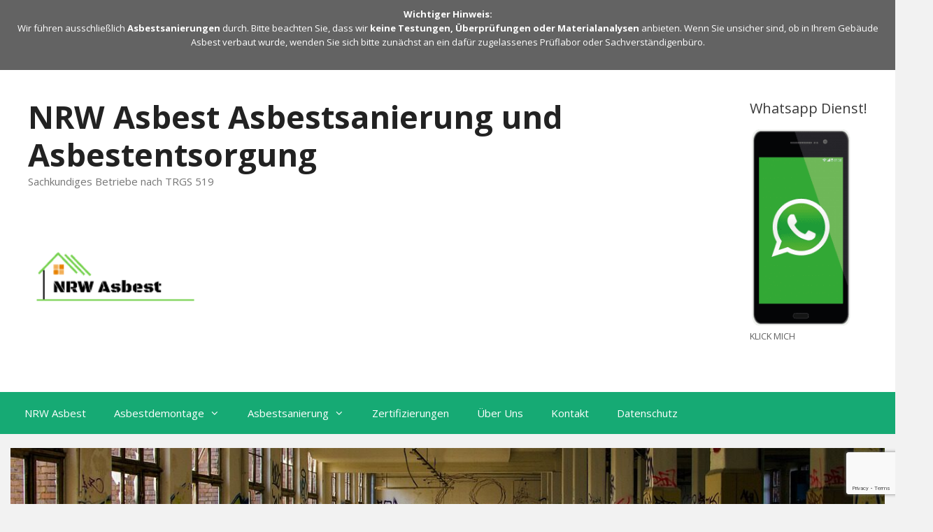

--- FILE ---
content_type: text/html; charset=UTF-8
request_url: https://nrw-asbest.de/asbestsanierung/asbestsanierung-selm/
body_size: 29314
content:
<!DOCTYPE html>
<html lang="de">
<head>
<meta charset="UTF-8">
<meta name='robots' content='index, follow, max-image-preview:large, max-snippet:-1, max-video-preview:-1' />
<meta name="viewport" content="width=device-width, initial-scale=1">
<!-- This site is optimized with the Yoast SEO plugin v26.8 - https://yoast.com/product/yoast-seo-wordpress/ -->
<title>Asbestsanierung Selm - Asbestentsorgung ➤ SPEZIALISTEN</title>
<meta name="description" content="Asbestsanierung Selm sachkundiges Betriebe nach TRGS 519 wenn es um Asbestsanierung, Asbestentsorgung und einen Asbestrückbau geht" />
<link rel="canonical" href="https://nrw-asbest.de/asbestsanierung/asbestsanierung-selm/" />
<meta property="og:locale" content="de_DE" />
<meta property="og:type" content="article" />
<meta property="og:title" content="Asbestsanierung Selm - Asbestentsorgung ➤ SPEZIALISTEN" />
<meta property="og:description" content="Asbestsanierung Selm sachkundiges Betriebe nach TRGS 519 wenn es um Asbestsanierung, Asbestentsorgung und einen Asbestrückbau geht" />
<meta property="og:url" content="https://nrw-asbest.de/asbestsanierung/asbestsanierung-selm/" />
<meta property="og:site_name" content="NRW Asbest Asbestsanierung und Asbestentsorgung" />
<meta property="article:publisher" content="https://www.facebook.com/nrwasbest/" />
<meta property="article:modified_time" content="2021-04-18T13:19:37+00:00" />
<meta property="og:image" content="https://nrw-asbest.de/wp-content/uploads/2019/10/Asbestsanierung-3.jpg" />
<meta property="og:image:width" content="1280" />
<meta property="og:image:height" content="853" />
<meta property="og:image:type" content="image/jpeg" />
<meta name="twitter:card" content="summary_large_image" />
<meta name="twitter:label1" content="Geschätzte Lesezeit" />
<meta name="twitter:data1" content="4 Minuten" />
<script type="application/ld+json" class="yoast-schema-graph">{"@context":"https://schema.org","@graph":[{"@type":"WebPage","@id":"https://nrw-asbest.de/asbestsanierung/asbestsanierung-selm/","url":"https://nrw-asbest.de/asbestsanierung/asbestsanierung-selm/","name":"Asbestsanierung Selm - Asbestentsorgung ➤ SPEZIALISTEN","isPartOf":{"@id":"https://nrw-asbest.de/#website"},"primaryImageOfPage":{"@id":"https://nrw-asbest.de/asbestsanierung/asbestsanierung-selm/#primaryimage"},"image":{"@id":"https://nrw-asbest.de/asbestsanierung/asbestsanierung-selm/#primaryimage"},"thumbnailUrl":"https://nrw-asbest.de/wp-content/uploads/2019/10/Asbestsanierung-3-e1674034371343.jpg","datePublished":"2021-04-18T13:19:34+00:00","dateModified":"2021-04-18T13:19:37+00:00","description":"Asbestsanierung Selm sachkundiges Betriebe nach TRGS 519 wenn es um Asbestsanierung, Asbestentsorgung und einen Asbestrückbau geht","breadcrumb":{"@id":"https://nrw-asbest.de/asbestsanierung/asbestsanierung-selm/#breadcrumb"},"inLanguage":"de","potentialAction":[{"@type":"ReadAction","target":["https://nrw-asbest.de/asbestsanierung/asbestsanierung-selm/"]}]},{"@type":"ImageObject","inLanguage":"de","@id":"https://nrw-asbest.de/asbestsanierung/asbestsanierung-selm/#primaryimage","url":"https://nrw-asbest.de/wp-content/uploads/2019/10/Asbestsanierung-3-e1674034371343.jpg","contentUrl":"https://nrw-asbest.de/wp-content/uploads/2019/10/Asbestsanierung-3-e1674034371343.jpg","width":1280,"height":332},{"@type":"BreadcrumbList","@id":"https://nrw-asbest.de/asbestsanierung/asbestsanierung-selm/#breadcrumb","itemListElement":[{"@type":"ListItem","position":1,"name":"Startseite","item":"https://nrw-asbest.de/"},{"@type":"ListItem","position":2,"name":"Asbestsanierung","item":"https://nrw-asbest.de/asbestsanierung/"},{"@type":"ListItem","position":3,"name":"Asbestsanierung Selm"}]},{"@type":"WebSite","@id":"https://nrw-asbest.de/#website","url":"https://nrw-asbest.de/","name":"NRW Asbest - Asbestsanierung und Asbestentsorgung","description":"Sachkundiges Betriebe nach TRGS 519","publisher":{"@id":"https://nrw-asbest.de/#organization"},"potentialAction":[{"@type":"SearchAction","target":{"@type":"EntryPoint","urlTemplate":"https://nrw-asbest.de/?s={search_term_string}"},"query-input":{"@type":"PropertyValueSpecification","valueRequired":true,"valueName":"search_term_string"}}],"inLanguage":"de"},{"@type":"Organization","@id":"https://nrw-asbest.de/#organization","name":"NRW Asbest","url":"https://nrw-asbest.de/","logo":{"@type":"ImageObject","inLanguage":"de","@id":"https://nrw-asbest.de/#/schema/logo/image/","url":"https://nrw-asbest.de/wp-content/uploads/2019/10/Asbest-Entsorgung.png","contentUrl":"https://nrw-asbest.de/wp-content/uploads/2019/10/Asbest-Entsorgung.png","width":1280,"height":1280,"caption":"NRW Asbest"},"image":{"@id":"https://nrw-asbest.de/#/schema/logo/image/"},"sameAs":["https://www.facebook.com/nrwasbest/","https://de.wikipedia.org/wiki/Asbest"]}]}</script>
<!-- / Yoast SEO plugin. -->
<link rel='dns-prefetch' href='//stats.wp.com' />
<link rel="alternate" type="application/rss+xml" title="NRW Asbest Asbestsanierung und Asbestentsorgung &raquo; Feed" href="https://nrw-asbest.de/feed/" />
<link rel="alternate" type="application/rss+xml" title="NRW Asbest Asbestsanierung und Asbestentsorgung &raquo; Kommentar-Feed" href="https://nrw-asbest.de/comments/feed/" />
<link rel="alternate" title="oEmbed (JSON)" type="application/json+oembed" href="https://nrw-asbest.de/wp-json/oembed/1.0/embed?url=https%3A%2F%2Fnrw-asbest.de%2Fasbestsanierung%2Fasbestsanierung-selm%2F" />
<link rel="alternate" title="oEmbed (XML)" type="text/xml+oembed" href="https://nrw-asbest.de/wp-json/oembed/1.0/embed?url=https%3A%2F%2Fnrw-asbest.de%2Fasbestsanierung%2Fasbestsanierung-selm%2F&#038;format=xml" />
<style id='wp-img-auto-sizes-contain-inline-css'>
img:is([sizes=auto i],[sizes^="auto," i]){contain-intrinsic-size:3000px 1500px}
/*# sourceURL=wp-img-auto-sizes-contain-inline-css */
</style>
<!-- <link rel='stylesheet' id='generate-fonts-css' href='https://nrw-asbest.de/wp-content/uploads/fonts/627ad6e5f9f4e0ec9a7914cf2de3fb96/font.css?v=1692596464' media='all' /> -->
<link rel="stylesheet" type="text/css" href="//nrw-asbest.de/wp-content/cache/wpfc-minified/lkb7eks7/41gk4.css" media="all"/>
<style id='wp-block-library-inline-css'>
:root{--wp-block-synced-color:#7a00df;--wp-block-synced-color--rgb:122,0,223;--wp-bound-block-color:var(--wp-block-synced-color);--wp-editor-canvas-background:#ddd;--wp-admin-theme-color:#007cba;--wp-admin-theme-color--rgb:0,124,186;--wp-admin-theme-color-darker-10:#006ba1;--wp-admin-theme-color-darker-10--rgb:0,107,160.5;--wp-admin-theme-color-darker-20:#005a87;--wp-admin-theme-color-darker-20--rgb:0,90,135;--wp-admin-border-width-focus:2px}@media (min-resolution:192dpi){:root{--wp-admin-border-width-focus:1.5px}}.wp-element-button{cursor:pointer}:root .has-very-light-gray-background-color{background-color:#eee}:root .has-very-dark-gray-background-color{background-color:#313131}:root .has-very-light-gray-color{color:#eee}:root .has-very-dark-gray-color{color:#313131}:root .has-vivid-green-cyan-to-vivid-cyan-blue-gradient-background{background:linear-gradient(135deg,#00d084,#0693e3)}:root .has-purple-crush-gradient-background{background:linear-gradient(135deg,#34e2e4,#4721fb 50%,#ab1dfe)}:root .has-hazy-dawn-gradient-background{background:linear-gradient(135deg,#faaca8,#dad0ec)}:root .has-subdued-olive-gradient-background{background:linear-gradient(135deg,#fafae1,#67a671)}:root .has-atomic-cream-gradient-background{background:linear-gradient(135deg,#fdd79a,#004a59)}:root .has-nightshade-gradient-background{background:linear-gradient(135deg,#330968,#31cdcf)}:root .has-midnight-gradient-background{background:linear-gradient(135deg,#020381,#2874fc)}:root{--wp--preset--font-size--normal:16px;--wp--preset--font-size--huge:42px}.has-regular-font-size{font-size:1em}.has-larger-font-size{font-size:2.625em}.has-normal-font-size{font-size:var(--wp--preset--font-size--normal)}.has-huge-font-size{font-size:var(--wp--preset--font-size--huge)}.has-text-align-center{text-align:center}.has-text-align-left{text-align:left}.has-text-align-right{text-align:right}.has-fit-text{white-space:nowrap!important}#end-resizable-editor-section{display:none}.aligncenter{clear:both}.items-justified-left{justify-content:flex-start}.items-justified-center{justify-content:center}.items-justified-right{justify-content:flex-end}.items-justified-space-between{justify-content:space-between}.screen-reader-text{border:0;clip-path:inset(50%);height:1px;margin:-1px;overflow:hidden;padding:0;position:absolute;width:1px;word-wrap:normal!important}.screen-reader-text:focus{background-color:#ddd;clip-path:none;color:#444;display:block;font-size:1em;height:auto;left:5px;line-height:normal;padding:15px 23px 14px;text-decoration:none;top:5px;width:auto;z-index:100000}html :where(.has-border-color){border-style:solid}html :where([style*=border-top-color]){border-top-style:solid}html :where([style*=border-right-color]){border-right-style:solid}html :where([style*=border-bottom-color]){border-bottom-style:solid}html :where([style*=border-left-color]){border-left-style:solid}html :where([style*=border-width]){border-style:solid}html :where([style*=border-top-width]){border-top-style:solid}html :where([style*=border-right-width]){border-right-style:solid}html :where([style*=border-bottom-width]){border-bottom-style:solid}html :where([style*=border-left-width]){border-left-style:solid}html :where(img[class*=wp-image-]){height:auto;max-width:100%}:where(figure){margin:0 0 1em}html :where(.is-position-sticky){--wp-admin--admin-bar--position-offset:var(--wp-admin--admin-bar--height,0px)}@media screen and (max-width:600px){html :where(.is-position-sticky){--wp-admin--admin-bar--position-offset:0px}}
/*# sourceURL=wp-block-library-inline-css */
</style><style id='wp-block-file-inline-css'>
.wp-block-file{box-sizing:border-box}.wp-block-file:not(.wp-element-button){font-size:.8em}.wp-block-file.aligncenter{text-align:center}.wp-block-file.alignright{text-align:right}.wp-block-file *+.wp-block-file__button{margin-left:.75em}:where(.wp-block-file){margin-bottom:1.5em}.wp-block-file__embed{margin-bottom:1em}:where(.wp-block-file__button){border-radius:2em;display:inline-block;padding:.5em 1em}:where(.wp-block-file__button):where(a):active,:where(.wp-block-file__button):where(a):focus,:where(.wp-block-file__button):where(a):hover,:where(.wp-block-file__button):where(a):visited{box-shadow:none;color:#fff;opacity:.85;text-decoration:none}
/*# sourceURL=https://nrw-asbest.de/wp-includes/blocks/file/style.min.css */
</style>
<style id='wp-block-heading-inline-css'>
h1:where(.wp-block-heading).has-background,h2:where(.wp-block-heading).has-background,h3:where(.wp-block-heading).has-background,h4:where(.wp-block-heading).has-background,h5:where(.wp-block-heading).has-background,h6:where(.wp-block-heading).has-background{padding:1.25em 2.375em}h1.has-text-align-left[style*=writing-mode]:where([style*=vertical-lr]),h1.has-text-align-right[style*=writing-mode]:where([style*=vertical-rl]),h2.has-text-align-left[style*=writing-mode]:where([style*=vertical-lr]),h2.has-text-align-right[style*=writing-mode]:where([style*=vertical-rl]),h3.has-text-align-left[style*=writing-mode]:where([style*=vertical-lr]),h3.has-text-align-right[style*=writing-mode]:where([style*=vertical-rl]),h4.has-text-align-left[style*=writing-mode]:where([style*=vertical-lr]),h4.has-text-align-right[style*=writing-mode]:where([style*=vertical-rl]),h5.has-text-align-left[style*=writing-mode]:where([style*=vertical-lr]),h5.has-text-align-right[style*=writing-mode]:where([style*=vertical-rl]),h6.has-text-align-left[style*=writing-mode]:where([style*=vertical-lr]),h6.has-text-align-right[style*=writing-mode]:where([style*=vertical-rl]){rotate:180deg}
/*# sourceURL=https://nrw-asbest.de/wp-includes/blocks/heading/style.min.css */
</style>
<style id='wp-block-image-inline-css'>
.wp-block-image>a,.wp-block-image>figure>a{display:inline-block}.wp-block-image img{box-sizing:border-box;height:auto;max-width:100%;vertical-align:bottom}@media not (prefers-reduced-motion){.wp-block-image img.hide{visibility:hidden}.wp-block-image img.show{animation:show-content-image .4s}}.wp-block-image[style*=border-radius] img,.wp-block-image[style*=border-radius]>a{border-radius:inherit}.wp-block-image.has-custom-border img{box-sizing:border-box}.wp-block-image.aligncenter{text-align:center}.wp-block-image.alignfull>a,.wp-block-image.alignwide>a{width:100%}.wp-block-image.alignfull img,.wp-block-image.alignwide img{height:auto;width:100%}.wp-block-image .aligncenter,.wp-block-image .alignleft,.wp-block-image .alignright,.wp-block-image.aligncenter,.wp-block-image.alignleft,.wp-block-image.alignright{display:table}.wp-block-image .aligncenter>figcaption,.wp-block-image .alignleft>figcaption,.wp-block-image .alignright>figcaption,.wp-block-image.aligncenter>figcaption,.wp-block-image.alignleft>figcaption,.wp-block-image.alignright>figcaption{caption-side:bottom;display:table-caption}.wp-block-image .alignleft{float:left;margin:.5em 1em .5em 0}.wp-block-image .alignright{float:right;margin:.5em 0 .5em 1em}.wp-block-image .aligncenter{margin-left:auto;margin-right:auto}.wp-block-image :where(figcaption){margin-bottom:1em;margin-top:.5em}.wp-block-image.is-style-circle-mask img{border-radius:9999px}@supports ((-webkit-mask-image:none) or (mask-image:none)) or (-webkit-mask-image:none){.wp-block-image.is-style-circle-mask img{border-radius:0;-webkit-mask-image:url('data:image/svg+xml;utf8,<svg viewBox="0 0 100 100" xmlns="http://www.w3.org/2000/svg"><circle cx="50" cy="50" r="50"/></svg>');mask-image:url('data:image/svg+xml;utf8,<svg viewBox="0 0 100 100" xmlns="http://www.w3.org/2000/svg"><circle cx="50" cy="50" r="50"/></svg>');mask-mode:alpha;-webkit-mask-position:center;mask-position:center;-webkit-mask-repeat:no-repeat;mask-repeat:no-repeat;-webkit-mask-size:contain;mask-size:contain}}:root :where(.wp-block-image.is-style-rounded img,.wp-block-image .is-style-rounded img){border-radius:9999px}.wp-block-image figure{margin:0}.wp-lightbox-container{display:flex;flex-direction:column;position:relative}.wp-lightbox-container img{cursor:zoom-in}.wp-lightbox-container img:hover+button{opacity:1}.wp-lightbox-container button{align-items:center;backdrop-filter:blur(16px) saturate(180%);background-color:#5a5a5a40;border:none;border-radius:4px;cursor:zoom-in;display:flex;height:20px;justify-content:center;opacity:0;padding:0;position:absolute;right:16px;text-align:center;top:16px;width:20px;z-index:100}@media not (prefers-reduced-motion){.wp-lightbox-container button{transition:opacity .2s ease}}.wp-lightbox-container button:focus-visible{outline:3px auto #5a5a5a40;outline:3px auto -webkit-focus-ring-color;outline-offset:3px}.wp-lightbox-container button:hover{cursor:pointer;opacity:1}.wp-lightbox-container button:focus{opacity:1}.wp-lightbox-container button:focus,.wp-lightbox-container button:hover,.wp-lightbox-container button:not(:hover):not(:active):not(.has-background){background-color:#5a5a5a40;border:none}.wp-lightbox-overlay{box-sizing:border-box;cursor:zoom-out;height:100vh;left:0;overflow:hidden;position:fixed;top:0;visibility:hidden;width:100%;z-index:100000}.wp-lightbox-overlay .close-button{align-items:center;cursor:pointer;display:flex;justify-content:center;min-height:40px;min-width:40px;padding:0;position:absolute;right:calc(env(safe-area-inset-right) + 16px);top:calc(env(safe-area-inset-top) + 16px);z-index:5000000}.wp-lightbox-overlay .close-button:focus,.wp-lightbox-overlay .close-button:hover,.wp-lightbox-overlay .close-button:not(:hover):not(:active):not(.has-background){background:none;border:none}.wp-lightbox-overlay .lightbox-image-container{height:var(--wp--lightbox-container-height);left:50%;overflow:hidden;position:absolute;top:50%;transform:translate(-50%,-50%);transform-origin:top left;width:var(--wp--lightbox-container-width);z-index:9999999999}.wp-lightbox-overlay .wp-block-image{align-items:center;box-sizing:border-box;display:flex;height:100%;justify-content:center;margin:0;position:relative;transform-origin:0 0;width:100%;z-index:3000000}.wp-lightbox-overlay .wp-block-image img{height:var(--wp--lightbox-image-height);min-height:var(--wp--lightbox-image-height);min-width:var(--wp--lightbox-image-width);width:var(--wp--lightbox-image-width)}.wp-lightbox-overlay .wp-block-image figcaption{display:none}.wp-lightbox-overlay button{background:none;border:none}.wp-lightbox-overlay .scrim{background-color:#fff;height:100%;opacity:.9;position:absolute;width:100%;z-index:2000000}.wp-lightbox-overlay.active{visibility:visible}@media not (prefers-reduced-motion){.wp-lightbox-overlay.active{animation:turn-on-visibility .25s both}.wp-lightbox-overlay.active img{animation:turn-on-visibility .35s both}.wp-lightbox-overlay.show-closing-animation:not(.active){animation:turn-off-visibility .35s both}.wp-lightbox-overlay.show-closing-animation:not(.active) img{animation:turn-off-visibility .25s both}.wp-lightbox-overlay.zoom.active{animation:none;opacity:1;visibility:visible}.wp-lightbox-overlay.zoom.active .lightbox-image-container{animation:lightbox-zoom-in .4s}.wp-lightbox-overlay.zoom.active .lightbox-image-container img{animation:none}.wp-lightbox-overlay.zoom.active .scrim{animation:turn-on-visibility .4s forwards}.wp-lightbox-overlay.zoom.show-closing-animation:not(.active){animation:none}.wp-lightbox-overlay.zoom.show-closing-animation:not(.active) .lightbox-image-container{animation:lightbox-zoom-out .4s}.wp-lightbox-overlay.zoom.show-closing-animation:not(.active) .lightbox-image-container img{animation:none}.wp-lightbox-overlay.zoom.show-closing-animation:not(.active) .scrim{animation:turn-off-visibility .4s forwards}}@keyframes show-content-image{0%{visibility:hidden}99%{visibility:hidden}to{visibility:visible}}@keyframes turn-on-visibility{0%{opacity:0}to{opacity:1}}@keyframes turn-off-visibility{0%{opacity:1;visibility:visible}99%{opacity:0;visibility:visible}to{opacity:0;visibility:hidden}}@keyframes lightbox-zoom-in{0%{transform:translate(calc((-100vw + var(--wp--lightbox-scrollbar-width))/2 + var(--wp--lightbox-initial-left-position)),calc(-50vh + var(--wp--lightbox-initial-top-position))) scale(var(--wp--lightbox-scale))}to{transform:translate(-50%,-50%) scale(1)}}@keyframes lightbox-zoom-out{0%{transform:translate(-50%,-50%) scale(1);visibility:visible}99%{visibility:visible}to{transform:translate(calc((-100vw + var(--wp--lightbox-scrollbar-width))/2 + var(--wp--lightbox-initial-left-position)),calc(-50vh + var(--wp--lightbox-initial-top-position))) scale(var(--wp--lightbox-scale));visibility:hidden}}
/*# sourceURL=https://nrw-asbest.de/wp-includes/blocks/image/style.min.css */
</style>
<style id='wp-block-latest-posts-inline-css'>
.wp-block-latest-posts{box-sizing:border-box}.wp-block-latest-posts.alignleft{margin-right:2em}.wp-block-latest-posts.alignright{margin-left:2em}.wp-block-latest-posts.wp-block-latest-posts__list{list-style:none}.wp-block-latest-posts.wp-block-latest-posts__list li{clear:both;overflow-wrap:break-word}.wp-block-latest-posts.is-grid{display:flex;flex-wrap:wrap}.wp-block-latest-posts.is-grid li{margin:0 1.25em 1.25em 0;width:100%}@media (min-width:600px){.wp-block-latest-posts.columns-2 li{width:calc(50% - .625em)}.wp-block-latest-posts.columns-2 li:nth-child(2n){margin-right:0}.wp-block-latest-posts.columns-3 li{width:calc(33.33333% - .83333em)}.wp-block-latest-posts.columns-3 li:nth-child(3n){margin-right:0}.wp-block-latest-posts.columns-4 li{width:calc(25% - .9375em)}.wp-block-latest-posts.columns-4 li:nth-child(4n){margin-right:0}.wp-block-latest-posts.columns-5 li{width:calc(20% - 1em)}.wp-block-latest-posts.columns-5 li:nth-child(5n){margin-right:0}.wp-block-latest-posts.columns-6 li{width:calc(16.66667% - 1.04167em)}.wp-block-latest-posts.columns-6 li:nth-child(6n){margin-right:0}}:root :where(.wp-block-latest-posts.is-grid){padding:0}:root :where(.wp-block-latest-posts.wp-block-latest-posts__list){padding-left:0}.wp-block-latest-posts__post-author,.wp-block-latest-posts__post-date{display:block;font-size:.8125em}.wp-block-latest-posts__post-excerpt,.wp-block-latest-posts__post-full-content{margin-bottom:1em;margin-top:.5em}.wp-block-latest-posts__featured-image a{display:inline-block}.wp-block-latest-posts__featured-image img{height:auto;max-width:100%;width:auto}.wp-block-latest-posts__featured-image.alignleft{float:left;margin-right:1em}.wp-block-latest-posts__featured-image.alignright{float:right;margin-left:1em}.wp-block-latest-posts__featured-image.aligncenter{margin-bottom:1em;text-align:center}
/*# sourceURL=https://nrw-asbest.de/wp-includes/blocks/latest-posts/style.min.css */
</style>
<style id='wp-block-list-inline-css'>
ol,ul{box-sizing:border-box}:root :where(.wp-block-list.has-background){padding:1.25em 2.375em}
/*# sourceURL=https://nrw-asbest.de/wp-includes/blocks/list/style.min.css */
</style>
<style id='wp-block-search-inline-css'>
.wp-block-search__button{margin-left:10px;word-break:normal}.wp-block-search__button.has-icon{line-height:0}.wp-block-search__button svg{height:1.25em;min-height:24px;min-width:24px;width:1.25em;fill:currentColor;vertical-align:text-bottom}:where(.wp-block-search__button){border:1px solid #ccc;padding:6px 10px}.wp-block-search__inside-wrapper{display:flex;flex:auto;flex-wrap:nowrap;max-width:100%}.wp-block-search__label{width:100%}.wp-block-search.wp-block-search__button-only .wp-block-search__button{box-sizing:border-box;display:flex;flex-shrink:0;justify-content:center;margin-left:0;max-width:100%}.wp-block-search.wp-block-search__button-only .wp-block-search__inside-wrapper{min-width:0!important;transition-property:width}.wp-block-search.wp-block-search__button-only .wp-block-search__input{flex-basis:100%;transition-duration:.3s}.wp-block-search.wp-block-search__button-only.wp-block-search__searchfield-hidden,.wp-block-search.wp-block-search__button-only.wp-block-search__searchfield-hidden .wp-block-search__inside-wrapper{overflow:hidden}.wp-block-search.wp-block-search__button-only.wp-block-search__searchfield-hidden .wp-block-search__input{border-left-width:0!important;border-right-width:0!important;flex-basis:0;flex-grow:0;margin:0;min-width:0!important;padding-left:0!important;padding-right:0!important;width:0!important}:where(.wp-block-search__input){appearance:none;border:1px solid #949494;flex-grow:1;font-family:inherit;font-size:inherit;font-style:inherit;font-weight:inherit;letter-spacing:inherit;line-height:inherit;margin-left:0;margin-right:0;min-width:3rem;padding:8px;text-decoration:unset!important;text-transform:inherit}:where(.wp-block-search__button-inside .wp-block-search__inside-wrapper){background-color:#fff;border:1px solid #949494;box-sizing:border-box;padding:4px}:where(.wp-block-search__button-inside .wp-block-search__inside-wrapper) .wp-block-search__input{border:none;border-radius:0;padding:0 4px}:where(.wp-block-search__button-inside .wp-block-search__inside-wrapper) .wp-block-search__input:focus{outline:none}:where(.wp-block-search__button-inside .wp-block-search__inside-wrapper) :where(.wp-block-search__button){padding:4px 8px}.wp-block-search.aligncenter .wp-block-search__inside-wrapper{margin:auto}.wp-block[data-align=right] .wp-block-search.wp-block-search__button-only .wp-block-search__inside-wrapper{float:right}
/*# sourceURL=https://nrw-asbest.de/wp-includes/blocks/search/style.min.css */
</style>
<style id='wp-block-tag-cloud-inline-css'>
.wp-block-tag-cloud{box-sizing:border-box}.wp-block-tag-cloud.aligncenter{justify-content:center;text-align:center}.wp-block-tag-cloud a{display:inline-block;margin-right:5px}.wp-block-tag-cloud span{display:inline-block;margin-left:5px;text-decoration:none}:root :where(.wp-block-tag-cloud.is-style-outline){display:flex;flex-wrap:wrap;gap:1ch}:root :where(.wp-block-tag-cloud.is-style-outline a){border:1px solid;font-size:unset!important;margin-right:0;padding:1ch 2ch;text-decoration:none!important}
/*# sourceURL=https://nrw-asbest.de/wp-includes/blocks/tag-cloud/style.min.css */
</style>
<style id='wp-block-video-inline-css'>
.wp-block-video{box-sizing:border-box}.wp-block-video video{height:auto;vertical-align:middle;width:100%}@supports (position:sticky){.wp-block-video [poster]{object-fit:cover}}.wp-block-video.aligncenter{text-align:center}.wp-block-video :where(figcaption){margin-bottom:1em;margin-top:.5em}
/*# sourceURL=https://nrw-asbest.de/wp-includes/blocks/video/style.min.css */
</style>
<style id='wp-block-audio-inline-css'>
.wp-block-audio{box-sizing:border-box}.wp-block-audio :where(figcaption){margin-bottom:1em;margin-top:.5em}.wp-block-audio audio{min-width:300px;width:100%}
/*# sourceURL=https://nrw-asbest.de/wp-includes/blocks/audio/style.min.css */
</style>
<style id='wp-block-columns-inline-css'>
.wp-block-columns{box-sizing:border-box;display:flex;flex-wrap:wrap!important}@media (min-width:782px){.wp-block-columns{flex-wrap:nowrap!important}}.wp-block-columns{align-items:normal!important}.wp-block-columns.are-vertically-aligned-top{align-items:flex-start}.wp-block-columns.are-vertically-aligned-center{align-items:center}.wp-block-columns.are-vertically-aligned-bottom{align-items:flex-end}@media (max-width:781px){.wp-block-columns:not(.is-not-stacked-on-mobile)>.wp-block-column{flex-basis:100%!important}}@media (min-width:782px){.wp-block-columns:not(.is-not-stacked-on-mobile)>.wp-block-column{flex-basis:0;flex-grow:1}.wp-block-columns:not(.is-not-stacked-on-mobile)>.wp-block-column[style*=flex-basis]{flex-grow:0}}.wp-block-columns.is-not-stacked-on-mobile{flex-wrap:nowrap!important}.wp-block-columns.is-not-stacked-on-mobile>.wp-block-column{flex-basis:0;flex-grow:1}.wp-block-columns.is-not-stacked-on-mobile>.wp-block-column[style*=flex-basis]{flex-grow:0}:where(.wp-block-columns){margin-bottom:1.75em}:where(.wp-block-columns.has-background){padding:1.25em 2.375em}.wp-block-column{flex-grow:1;min-width:0;overflow-wrap:break-word;word-break:break-word}.wp-block-column.is-vertically-aligned-top{align-self:flex-start}.wp-block-column.is-vertically-aligned-center{align-self:center}.wp-block-column.is-vertically-aligned-bottom{align-self:flex-end}.wp-block-column.is-vertically-aligned-stretch{align-self:stretch}.wp-block-column.is-vertically-aligned-bottom,.wp-block-column.is-vertically-aligned-center,.wp-block-column.is-vertically-aligned-top{width:100%}
/*# sourceURL=https://nrw-asbest.de/wp-includes/blocks/columns/style.min.css */
</style>
<style id='wp-block-embed-inline-css'>
.wp-block-embed.alignleft,.wp-block-embed.alignright,.wp-block[data-align=left]>[data-type="core/embed"],.wp-block[data-align=right]>[data-type="core/embed"]{max-width:360px;width:100%}.wp-block-embed.alignleft .wp-block-embed__wrapper,.wp-block-embed.alignright .wp-block-embed__wrapper,.wp-block[data-align=left]>[data-type="core/embed"] .wp-block-embed__wrapper,.wp-block[data-align=right]>[data-type="core/embed"] .wp-block-embed__wrapper{min-width:280px}.wp-block-cover .wp-block-embed{min-height:240px;min-width:320px}.wp-block-embed{overflow-wrap:break-word}.wp-block-embed :where(figcaption){margin-bottom:1em;margin-top:.5em}.wp-block-embed iframe{max-width:100%}.wp-block-embed__wrapper{position:relative}.wp-embed-responsive .wp-has-aspect-ratio .wp-block-embed__wrapper:before{content:"";display:block;padding-top:50%}.wp-embed-responsive .wp-has-aspect-ratio iframe{bottom:0;height:100%;left:0;position:absolute;right:0;top:0;width:100%}.wp-embed-responsive .wp-embed-aspect-21-9 .wp-block-embed__wrapper:before{padding-top:42.85%}.wp-embed-responsive .wp-embed-aspect-18-9 .wp-block-embed__wrapper:before{padding-top:50%}.wp-embed-responsive .wp-embed-aspect-16-9 .wp-block-embed__wrapper:before{padding-top:56.25%}.wp-embed-responsive .wp-embed-aspect-4-3 .wp-block-embed__wrapper:before{padding-top:75%}.wp-embed-responsive .wp-embed-aspect-1-1 .wp-block-embed__wrapper:before{padding-top:100%}.wp-embed-responsive .wp-embed-aspect-9-16 .wp-block-embed__wrapper:before{padding-top:177.77%}.wp-embed-responsive .wp-embed-aspect-1-2 .wp-block-embed__wrapper:before{padding-top:200%}
/*# sourceURL=https://nrw-asbest.de/wp-includes/blocks/embed/style.min.css */
</style>
<style id='wp-block-group-inline-css'>
.wp-block-group{box-sizing:border-box}:where(.wp-block-group.wp-block-group-is-layout-constrained){position:relative}
/*# sourceURL=https://nrw-asbest.de/wp-includes/blocks/group/style.min.css */
</style>
<style id='wp-block-paragraph-inline-css'>
.is-small-text{font-size:.875em}.is-regular-text{font-size:1em}.is-large-text{font-size:2.25em}.is-larger-text{font-size:3em}.has-drop-cap:not(:focus):first-letter{float:left;font-size:8.4em;font-style:normal;font-weight:100;line-height:.68;margin:.05em .1em 0 0;text-transform:uppercase}body.rtl .has-drop-cap:not(:focus):first-letter{float:none;margin-left:.1em}p.has-drop-cap.has-background{overflow:hidden}:root :where(p.has-background){padding:1.25em 2.375em}:where(p.has-text-color:not(.has-link-color)) a{color:inherit}p.has-text-align-left[style*="writing-mode:vertical-lr"],p.has-text-align-right[style*="writing-mode:vertical-rl"]{rotate:180deg}
/*# sourceURL=https://nrw-asbest.de/wp-includes/blocks/paragraph/style.min.css */
</style>
<style id='global-styles-inline-css'>
:root{--wp--preset--aspect-ratio--square: 1;--wp--preset--aspect-ratio--4-3: 4/3;--wp--preset--aspect-ratio--3-4: 3/4;--wp--preset--aspect-ratio--3-2: 3/2;--wp--preset--aspect-ratio--2-3: 2/3;--wp--preset--aspect-ratio--16-9: 16/9;--wp--preset--aspect-ratio--9-16: 9/16;--wp--preset--color--black: #000000;--wp--preset--color--cyan-bluish-gray: #abb8c3;--wp--preset--color--white: #ffffff;--wp--preset--color--pale-pink: #f78da7;--wp--preset--color--vivid-red: #cf2e2e;--wp--preset--color--luminous-vivid-orange: #ff6900;--wp--preset--color--luminous-vivid-amber: #fcb900;--wp--preset--color--light-green-cyan: #7bdcb5;--wp--preset--color--vivid-green-cyan: #00d084;--wp--preset--color--pale-cyan-blue: #8ed1fc;--wp--preset--color--vivid-cyan-blue: #0693e3;--wp--preset--color--vivid-purple: #9b51e0;--wp--preset--color--contrast: var(--contrast);--wp--preset--color--contrast-2: var(--contrast-2);--wp--preset--color--contrast-3: var(--contrast-3);--wp--preset--color--base: var(--base);--wp--preset--color--base-2: var(--base-2);--wp--preset--color--base-3: var(--base-3);--wp--preset--color--accent: var(--accent);--wp--preset--gradient--vivid-cyan-blue-to-vivid-purple: linear-gradient(135deg,rgb(6,147,227) 0%,rgb(155,81,224) 100%);--wp--preset--gradient--light-green-cyan-to-vivid-green-cyan: linear-gradient(135deg,rgb(122,220,180) 0%,rgb(0,208,130) 100%);--wp--preset--gradient--luminous-vivid-amber-to-luminous-vivid-orange: linear-gradient(135deg,rgb(252,185,0) 0%,rgb(255,105,0) 100%);--wp--preset--gradient--luminous-vivid-orange-to-vivid-red: linear-gradient(135deg,rgb(255,105,0) 0%,rgb(207,46,46) 100%);--wp--preset--gradient--very-light-gray-to-cyan-bluish-gray: linear-gradient(135deg,rgb(238,238,238) 0%,rgb(169,184,195) 100%);--wp--preset--gradient--cool-to-warm-spectrum: linear-gradient(135deg,rgb(74,234,220) 0%,rgb(151,120,209) 20%,rgb(207,42,186) 40%,rgb(238,44,130) 60%,rgb(251,105,98) 80%,rgb(254,248,76) 100%);--wp--preset--gradient--blush-light-purple: linear-gradient(135deg,rgb(255,206,236) 0%,rgb(152,150,240) 100%);--wp--preset--gradient--blush-bordeaux: linear-gradient(135deg,rgb(254,205,165) 0%,rgb(254,45,45) 50%,rgb(107,0,62) 100%);--wp--preset--gradient--luminous-dusk: linear-gradient(135deg,rgb(255,203,112) 0%,rgb(199,81,192) 50%,rgb(65,88,208) 100%);--wp--preset--gradient--pale-ocean: linear-gradient(135deg,rgb(255,245,203) 0%,rgb(182,227,212) 50%,rgb(51,167,181) 100%);--wp--preset--gradient--electric-grass: linear-gradient(135deg,rgb(202,248,128) 0%,rgb(113,206,126) 100%);--wp--preset--gradient--midnight: linear-gradient(135deg,rgb(2,3,129) 0%,rgb(40,116,252) 100%);--wp--preset--font-size--small: 13px;--wp--preset--font-size--medium: 20px;--wp--preset--font-size--large: 36px;--wp--preset--font-size--x-large: 42px;--wp--preset--spacing--20: 0.44rem;--wp--preset--spacing--30: 0.67rem;--wp--preset--spacing--40: 1rem;--wp--preset--spacing--50: 1.5rem;--wp--preset--spacing--60: 2.25rem;--wp--preset--spacing--70: 3.38rem;--wp--preset--spacing--80: 5.06rem;--wp--preset--shadow--natural: 6px 6px 9px rgba(0, 0, 0, 0.2);--wp--preset--shadow--deep: 12px 12px 50px rgba(0, 0, 0, 0.4);--wp--preset--shadow--sharp: 6px 6px 0px rgba(0, 0, 0, 0.2);--wp--preset--shadow--outlined: 6px 6px 0px -3px rgb(255, 255, 255), 6px 6px rgb(0, 0, 0);--wp--preset--shadow--crisp: 6px 6px 0px rgb(0, 0, 0);}:where(.is-layout-flex){gap: 0.5em;}:where(.is-layout-grid){gap: 0.5em;}body .is-layout-flex{display: flex;}.is-layout-flex{flex-wrap: wrap;align-items: center;}.is-layout-flex > :is(*, div){margin: 0;}body .is-layout-grid{display: grid;}.is-layout-grid > :is(*, div){margin: 0;}:where(.wp-block-columns.is-layout-flex){gap: 2em;}:where(.wp-block-columns.is-layout-grid){gap: 2em;}:where(.wp-block-post-template.is-layout-flex){gap: 1.25em;}:where(.wp-block-post-template.is-layout-grid){gap: 1.25em;}.has-black-color{color: var(--wp--preset--color--black) !important;}.has-cyan-bluish-gray-color{color: var(--wp--preset--color--cyan-bluish-gray) !important;}.has-white-color{color: var(--wp--preset--color--white) !important;}.has-pale-pink-color{color: var(--wp--preset--color--pale-pink) !important;}.has-vivid-red-color{color: var(--wp--preset--color--vivid-red) !important;}.has-luminous-vivid-orange-color{color: var(--wp--preset--color--luminous-vivid-orange) !important;}.has-luminous-vivid-amber-color{color: var(--wp--preset--color--luminous-vivid-amber) !important;}.has-light-green-cyan-color{color: var(--wp--preset--color--light-green-cyan) !important;}.has-vivid-green-cyan-color{color: var(--wp--preset--color--vivid-green-cyan) !important;}.has-pale-cyan-blue-color{color: var(--wp--preset--color--pale-cyan-blue) !important;}.has-vivid-cyan-blue-color{color: var(--wp--preset--color--vivid-cyan-blue) !important;}.has-vivid-purple-color{color: var(--wp--preset--color--vivid-purple) !important;}.has-black-background-color{background-color: var(--wp--preset--color--black) !important;}.has-cyan-bluish-gray-background-color{background-color: var(--wp--preset--color--cyan-bluish-gray) !important;}.has-white-background-color{background-color: var(--wp--preset--color--white) !important;}.has-pale-pink-background-color{background-color: var(--wp--preset--color--pale-pink) !important;}.has-vivid-red-background-color{background-color: var(--wp--preset--color--vivid-red) !important;}.has-luminous-vivid-orange-background-color{background-color: var(--wp--preset--color--luminous-vivid-orange) !important;}.has-luminous-vivid-amber-background-color{background-color: var(--wp--preset--color--luminous-vivid-amber) !important;}.has-light-green-cyan-background-color{background-color: var(--wp--preset--color--light-green-cyan) !important;}.has-vivid-green-cyan-background-color{background-color: var(--wp--preset--color--vivid-green-cyan) !important;}.has-pale-cyan-blue-background-color{background-color: var(--wp--preset--color--pale-cyan-blue) !important;}.has-vivid-cyan-blue-background-color{background-color: var(--wp--preset--color--vivid-cyan-blue) !important;}.has-vivid-purple-background-color{background-color: var(--wp--preset--color--vivid-purple) !important;}.has-black-border-color{border-color: var(--wp--preset--color--black) !important;}.has-cyan-bluish-gray-border-color{border-color: var(--wp--preset--color--cyan-bluish-gray) !important;}.has-white-border-color{border-color: var(--wp--preset--color--white) !important;}.has-pale-pink-border-color{border-color: var(--wp--preset--color--pale-pink) !important;}.has-vivid-red-border-color{border-color: var(--wp--preset--color--vivid-red) !important;}.has-luminous-vivid-orange-border-color{border-color: var(--wp--preset--color--luminous-vivid-orange) !important;}.has-luminous-vivid-amber-border-color{border-color: var(--wp--preset--color--luminous-vivid-amber) !important;}.has-light-green-cyan-border-color{border-color: var(--wp--preset--color--light-green-cyan) !important;}.has-vivid-green-cyan-border-color{border-color: var(--wp--preset--color--vivid-green-cyan) !important;}.has-pale-cyan-blue-border-color{border-color: var(--wp--preset--color--pale-cyan-blue) !important;}.has-vivid-cyan-blue-border-color{border-color: var(--wp--preset--color--vivid-cyan-blue) !important;}.has-vivid-purple-border-color{border-color: var(--wp--preset--color--vivid-purple) !important;}.has-vivid-cyan-blue-to-vivid-purple-gradient-background{background: var(--wp--preset--gradient--vivid-cyan-blue-to-vivid-purple) !important;}.has-light-green-cyan-to-vivid-green-cyan-gradient-background{background: var(--wp--preset--gradient--light-green-cyan-to-vivid-green-cyan) !important;}.has-luminous-vivid-amber-to-luminous-vivid-orange-gradient-background{background: var(--wp--preset--gradient--luminous-vivid-amber-to-luminous-vivid-orange) !important;}.has-luminous-vivid-orange-to-vivid-red-gradient-background{background: var(--wp--preset--gradient--luminous-vivid-orange-to-vivid-red) !important;}.has-very-light-gray-to-cyan-bluish-gray-gradient-background{background: var(--wp--preset--gradient--very-light-gray-to-cyan-bluish-gray) !important;}.has-cool-to-warm-spectrum-gradient-background{background: var(--wp--preset--gradient--cool-to-warm-spectrum) !important;}.has-blush-light-purple-gradient-background{background: var(--wp--preset--gradient--blush-light-purple) !important;}.has-blush-bordeaux-gradient-background{background: var(--wp--preset--gradient--blush-bordeaux) !important;}.has-luminous-dusk-gradient-background{background: var(--wp--preset--gradient--luminous-dusk) !important;}.has-pale-ocean-gradient-background{background: var(--wp--preset--gradient--pale-ocean) !important;}.has-electric-grass-gradient-background{background: var(--wp--preset--gradient--electric-grass) !important;}.has-midnight-gradient-background{background: var(--wp--preset--gradient--midnight) !important;}.has-small-font-size{font-size: var(--wp--preset--font-size--small) !important;}.has-medium-font-size{font-size: var(--wp--preset--font-size--medium) !important;}.has-large-font-size{font-size: var(--wp--preset--font-size--large) !important;}.has-x-large-font-size{font-size: var(--wp--preset--font-size--x-large) !important;}
:where(.wp-block-columns.is-layout-flex){gap: 2em;}:where(.wp-block-columns.is-layout-grid){gap: 2em;}
/*# sourceURL=global-styles-inline-css */
</style>
<style id='core-block-supports-inline-css'>
.wp-container-core-columns-is-layout-9d6595d7{flex-wrap:nowrap;}
/*# sourceURL=core-block-supports-inline-css */
</style>
<style id='classic-theme-styles-inline-css'>
/*! This file is auto-generated */
.wp-block-button__link{color:#fff;background-color:#32373c;border-radius:9999px;box-shadow:none;text-decoration:none;padding:calc(.667em + 2px) calc(1.333em + 2px);font-size:1.125em}.wp-block-file__button{background:#32373c;color:#fff;text-decoration:none}
/*# sourceURL=/wp-includes/css/classic-themes.min.css */
</style>
<!-- <link rel='stylesheet' id='contact-form-7-css' href='https://nrw-asbest.de/wp-content/plugins/contact-form-7/includes/css/styles.css?ver=6.1.4' media='all' /> -->
<!-- <link rel='stylesheet' id='jetpack-instant-search-css' href='https://nrw-asbest.de/wp-content/plugins/jetpack-search/jetpack_vendor/automattic/jetpack-search/build/instant-search/jp-search.chunk-main-payload.css?minify=false&#038;ver=a9cf87fff4e38de9bc98' media='all' /> -->
<!-- <link rel='stylesheet' id='ez-toc-css' href='https://nrw-asbest.de/wp-content/plugins/easy-table-of-contents/assets/css/screen.min.css?ver=2.0.80' media='all' /> -->
<link rel="stylesheet" type="text/css" href="//nrw-asbest.de/wp-content/cache/wpfc-minified/ee69hyod/dn5u8.css" media="all"/>
<style id='ez-toc-inline-css'>
div#ez-toc-container .ez-toc-title {font-size: 120%;}div#ez-toc-container .ez-toc-title {font-weight: 500;}div#ez-toc-container ul li , div#ez-toc-container ul li a {font-size: 95%;}div#ez-toc-container ul li , div#ez-toc-container ul li a {font-weight: 500;}div#ez-toc-container nav ul ul li {font-size: 90%;}.ez-toc-box-title {font-weight: bold; margin-bottom: 10px; text-align: center; text-transform: uppercase; letter-spacing: 1px; color: #666; padding-bottom: 5px;position:absolute;top:-4%;left:5%;background-color: inherit;transition: top 0.3s ease;}.ez-toc-box-title.toc-closed {top:-25%;}
.ez-toc-container-direction {direction: ltr;}.ez-toc-counter ul{counter-reset: item ;}.ez-toc-counter nav ul li a::before {content: counters(item, '.', decimal) '. ';display: inline-block;counter-increment: item;flex-grow: 0;flex-shrink: 0;margin-right: .2em; float: left; }.ez-toc-widget-direction {direction: ltr;}.ez-toc-widget-container ul{counter-reset: item ;}.ez-toc-widget-container nav ul li a::before {content: counters(item, '.', decimal) '. ';display: inline-block;counter-increment: item;flex-grow: 0;flex-shrink: 0;margin-right: .2em; float: left; }
/*# sourceURL=ez-toc-inline-css */
</style>
<!-- <link rel='stylesheet' id='generate-style-grid-css' href='https://nrw-asbest.de/wp-content/themes/generatepress/assets/css/unsemantic-grid.min.css?ver=3.6.1' media='all' /> -->
<!-- <link rel='stylesheet' id='generate-style-css' href='https://nrw-asbest.de/wp-content/themes/generatepress/assets/css/style.min.css?ver=3.6.1' media='all' /> -->
<link rel="stylesheet" type="text/css" href="//nrw-asbest.de/wp-content/cache/wpfc-minified/cz903j0/41gk4.css" media="all"/>
<style id='generate-style-inline-css'>
body{background-color:#f2f2f2;color:#3a3a3a;}a{color:#1e73be;}a:hover, a:focus, a:active{color:#000000;}body .grid-container{max-width:1250px;}.wp-block-group__inner-container{max-width:1250px;margin-left:auto;margin-right:auto;}.site-header .header-image{width:250px;}:root{--contrast:#222222;--contrast-2:#575760;--contrast-3:#b2b2be;--base:#f0f0f0;--base-2:#f7f8f9;--base-3:#ffffff;--accent:#1e73be;}:root .has-contrast-color{color:var(--contrast);}:root .has-contrast-background-color{background-color:var(--contrast);}:root .has-contrast-2-color{color:var(--contrast-2);}:root .has-contrast-2-background-color{background-color:var(--contrast-2);}:root .has-contrast-3-color{color:var(--contrast-3);}:root .has-contrast-3-background-color{background-color:var(--contrast-3);}:root .has-base-color{color:var(--base);}:root .has-base-background-color{background-color:var(--base);}:root .has-base-2-color{color:var(--base-2);}:root .has-base-2-background-color{background-color:var(--base-2);}:root .has-base-3-color{color:var(--base-3);}:root .has-base-3-background-color{background-color:var(--base-3);}:root .has-accent-color{color:var(--accent);}:root .has-accent-background-color{background-color:var(--accent);}body, button, input, select, textarea{font-family:"Open Sans", sans-serif;}body{line-height:1.6;}.entry-content > [class*="wp-block-"]:not(:last-child):not(.wp-block-heading){margin-bottom:1.5em;}.main-title{font-size:45px;}.main-navigation .main-nav ul ul li a{font-size:14px;}.sidebar .widget, .footer-widgets .widget{font-size:17px;}h1{font-weight:300;font-size:40px;}h2{font-weight:300;font-size:30px;}h3{font-size:20px;}h4{font-size:inherit;}h5{font-size:inherit;}@media (max-width:768px){.main-title{font-size:30px;}h1{font-size:30px;}h2{font-size:25px;}}.top-bar{background-color:#636363;color:#ffffff;}.top-bar a{color:#ffffff;}.top-bar a:hover{color:#303030;}.site-header{background-color:#ffffff;color:#3a3a3a;}.site-header a{color:#3a3a3a;}.main-title a,.main-title a:hover{color:#222222;}.site-description{color:#757575;}.main-navigation,.main-navigation ul ul{background-color:#16aa74;}.main-navigation .main-nav ul li a, .main-navigation .menu-toggle, .main-navigation .menu-bar-items{color:#ffffff;}.main-navigation .main-nav ul li:not([class*="current-menu-"]):hover > a, .main-navigation .main-nav ul li:not([class*="current-menu-"]):focus > a, .main-navigation .main-nav ul li.sfHover:not([class*="current-menu-"]) > a, .main-navigation .menu-bar-item:hover > a, .main-navigation .menu-bar-item.sfHover > a{color:#ffffff;background-color:#119b6d;}button.menu-toggle:hover,button.menu-toggle:focus,.main-navigation .mobile-bar-items a,.main-navigation .mobile-bar-items a:hover,.main-navigation .mobile-bar-items a:focus{color:#ffffff;}.main-navigation .main-nav ul li[class*="current-menu-"] > a{color:#ffffff;background-color:#119b6d;}.navigation-search input[type="search"],.navigation-search input[type="search"]:active, .navigation-search input[type="search"]:focus, .main-navigation .main-nav ul li.search-item.active > a, .main-navigation .menu-bar-items .search-item.active > a{color:#ffffff;background-color:#119b6d;}.main-navigation ul ul{background-color:#119b6d;}.main-navigation .main-nav ul ul li a{color:#ffffff;}.main-navigation .main-nav ul ul li:not([class*="current-menu-"]):hover > a,.main-navigation .main-nav ul ul li:not([class*="current-menu-"]):focus > a, .main-navigation .main-nav ul ul li.sfHover:not([class*="current-menu-"]) > a{color:#c2e8de;background-color:#119b6d;}.main-navigation .main-nav ul ul li[class*="current-menu-"] > a{color:#c2e8de;background-color:#119b6d;}.separate-containers .inside-article, .separate-containers .comments-area, .separate-containers .page-header, .one-container .container, .separate-containers .paging-navigation, .inside-page-header{background-color:#ffffff;}.entry-meta{color:#595959;}.entry-meta a{color:#595959;}.entry-meta a:hover{color:#1e73be;}.sidebar .widget{background-color:#ffffff;}.sidebar .widget .widget-title{color:#000000;}.footer-widgets{background-color:#ffffff;}.footer-widgets .widget-title{color:#000000;}.site-info{color:#ffffff;background-color:#222222;}.site-info a{color:#ffffff;}.site-info a:hover{color:#606060;}.footer-bar .widget_nav_menu .current-menu-item a{color:#606060;}input[type="text"],input[type="email"],input[type="url"],input[type="password"],input[type="search"],input[type="tel"],input[type="number"],textarea,select{color:#666666;background-color:#fafafa;border-color:#cccccc;}input[type="text"]:focus,input[type="email"]:focus,input[type="url"]:focus,input[type="password"]:focus,input[type="search"]:focus,input[type="tel"]:focus,input[type="number"]:focus,textarea:focus,select:focus{color:#666666;background-color:#ffffff;border-color:#bfbfbf;}button,html input[type="button"],input[type="reset"],input[type="submit"],a.button,a.wp-block-button__link:not(.has-background){color:#ffffff;background-color:#666666;}button:hover,html input[type="button"]:hover,input[type="reset"]:hover,input[type="submit"]:hover,a.button:hover,button:focus,html input[type="button"]:focus,input[type="reset"]:focus,input[type="submit"]:focus,a.button:focus,a.wp-block-button__link:not(.has-background):active,a.wp-block-button__link:not(.has-background):focus,a.wp-block-button__link:not(.has-background):hover{color:#ffffff;background-color:#3f3f3f;}a.generate-back-to-top{background-color:rgba( 0,0,0,0.4 );color:#ffffff;}a.generate-back-to-top:hover,a.generate-back-to-top:focus{background-color:rgba( 0,0,0,0.6 );color:#ffffff;}:root{--gp-search-modal-bg-color:var(--base-3);--gp-search-modal-text-color:var(--contrast);--gp-search-modal-overlay-bg-color:rgba(0,0,0,0.2);}@media (max-width: 768px){.main-navigation .menu-bar-item:hover > a, .main-navigation .menu-bar-item.sfHover > a{background:none;color:#ffffff;}}.inside-top-bar{padding:10px;}.inside-header{padding:40px;}.site-main .wp-block-group__inner-container{padding:40px;}.entry-content .alignwide, body:not(.no-sidebar) .entry-content .alignfull{margin-left:-40px;width:calc(100% + 80px);max-width:calc(100% + 80px);}.rtl .menu-item-has-children .dropdown-menu-toggle{padding-left:20px;}.rtl .main-navigation .main-nav ul li.menu-item-has-children > a{padding-right:20px;}.site-info{padding:20px;}@media (max-width:768px){.separate-containers .inside-article, .separate-containers .comments-area, .separate-containers .page-header, .separate-containers .paging-navigation, .one-container .site-content, .inside-page-header{padding:30px;}.site-main .wp-block-group__inner-container{padding:30px;}.site-info{padding-right:10px;padding-left:10px;}.entry-content .alignwide, body:not(.no-sidebar) .entry-content .alignfull{margin-left:-30px;width:calc(100% + 60px);max-width:calc(100% + 60px);}}.one-container .sidebar .widget{padding:0px;}@media (max-width: 768px){.main-navigation .menu-toggle,.main-navigation .mobile-bar-items,.sidebar-nav-mobile:not(#sticky-placeholder){display:block;}.main-navigation ul,.gen-sidebar-nav{display:none;}[class*="nav-float-"] .site-header .inside-header > *{float:none;clear:both;}}
.dynamic-author-image-rounded{border-radius:100%;}.dynamic-featured-image, .dynamic-author-image{vertical-align:middle;}.one-container.blog .dynamic-content-template:not(:last-child), .one-container.archive .dynamic-content-template:not(:last-child){padding-bottom:0px;}.dynamic-entry-excerpt > p:last-child{margin-bottom:0px;}
.main-navigation .main-nav ul li a,.menu-toggle,.main-navigation .mobile-bar-items a{transition: line-height 300ms ease}.main-navigation.toggled .main-nav > ul{background-color: #16aa74}
/*# sourceURL=generate-style-inline-css */
</style>
<!-- <link rel='stylesheet' id='generate-mobile-style-css' href='https://nrw-asbest.de/wp-content/themes/generatepress/assets/css/mobile.min.css?ver=3.6.1' media='all' /> -->
<!-- <link rel='stylesheet' id='generate-font-icons-css' href='https://nrw-asbest.de/wp-content/themes/generatepress/assets/css/components/font-icons.min.css?ver=3.6.1' media='all' /> -->
<!-- <link rel='stylesheet' id='font-awesome-css' href='https://nrw-asbest.de/wp-content/themes/generatepress/assets/css/components/font-awesome.min.css?ver=4.7' media='all' /> -->
<!-- <link rel='stylesheet' id='generate-blog-images-css' href='https://nrw-asbest.de/wp-content/plugins/gp-premium/blog/functions/css/featured-images.min.css?ver=2.5.5' media='all' /> -->
<!-- <link rel='stylesheet' id='generate-sticky-css' href='https://nrw-asbest.de/wp-content/plugins/gp-premium/menu-plus/functions/css/sticky.min.css?ver=2.5.5' media='all' /> -->
<link rel="stylesheet" type="text/css" href="//nrw-asbest.de/wp-content/cache/wpfc-minified/jngff5xv/c3jq0.css" media="all"/>
<script src='//nrw-asbest.de/wp-content/cache/wpfc-minified/6zwqy3k8/8i43e.js' type="text/javascript"></script>
<!-- <script src="https://nrw-asbest.de/wp-includes/js/jquery/jquery.min.js?ver=3.7.1" id="jquery-core-js"></script> -->
<!-- <script src="https://nrw-asbest.de/wp-includes/js/jquery/jquery-migrate.min.js?ver=3.4.1" id="jquery-migrate-js"></script> -->
<script id="seo-automated-link-building-js-extra">
var seoAutomatedLinkBuilding = {"ajaxUrl":"https://nrw-asbest.de/wp-admin/admin-ajax.php"};
//# sourceURL=seo-automated-link-building-js-extra
</script>
<script src='//nrw-asbest.de/wp-content/cache/wpfc-minified/7w7azi4j/8i43e.js' type="text/javascript"></script>
<!-- <script src="https://nrw-asbest.de/wp-content/plugins/seo-automated-link-building/js/seo-automated-link-building.js?ver=6.9" id="seo-automated-link-building-js"></script> -->
<link rel="https://api.w.org/" href="https://nrw-asbest.de/wp-json/" /><link rel="alternate" title="JSON" type="application/json" href="https://nrw-asbest.de/wp-json/wp/v2/pages/896" /><link rel="EditURI" type="application/rsd+xml" title="RSD" href="https://nrw-asbest.de/xmlrpc.php?rsd" />
<meta name="generator" content="WordPress 6.9" />
<link rel='shortlink' href='https://nrw-asbest.de/?p=896' />
<style>img#wpstats{display:none}</style>
<link rel="icon" href="https://nrw-asbest.de/wp-content/uploads/2019/10/cropped-Asbest-Entsorgung-32x32.png" sizes="32x32" />
<link rel="icon" href="https://nrw-asbest.de/wp-content/uploads/2019/10/cropped-Asbest-Entsorgung-192x192.png" sizes="192x192" />
<link rel="apple-touch-icon" href="https://nrw-asbest.de/wp-content/uploads/2019/10/cropped-Asbest-Entsorgung-180x180.png" />
<meta name="msapplication-TileImage" content="https://nrw-asbest.de/wp-content/uploads/2019/10/cropped-Asbest-Entsorgung-270x270.png" />
</head>
<body class="wp-singular page-template-default page page-id-896 page-child parent-pageid-49 wp-custom-logo wp-embed-responsive wp-theme-generatepress post-image-aligned-center sticky-menu-fade sticky-enabled both-sticky-menu jps-theme-generatepress right-sidebar nav-below-header separate-containers fluid-header active-footer-widgets-3 nav-aligned-left header-aligned-left dropdown-hover featured-image-active" itemtype="https://schema.org/WebPage" itemscope>
<a class="screen-reader-text skip-link" href="#content" title="Zum Inhalt springen">Zum Inhalt springen</a>		<div class="top-bar top-bar-align-center">
<div class="inside-top-bar grid-container grid-parent">
<aside id="block-144" class="widget inner-padding widget_block widget_text">
<p><strong>Wichtiger Hinweis:</strong><br>Wir führen ausschließlich <strong>Asbestsanierungen</strong> durch. Bitte beachten Sie, dass wir <strong>keine Testungen, Überprüfungen oder Materialanalysen</strong> anbieten. Wenn Sie unsicher sind, ob in Ihrem Gebäude Asbest verbaut wurde, wenden Sie sich bitte zunächst an ein dafür zugelassenes Prüflabor oder Sachverständigenbüro.</p>
</aside>			</div>
</div>
<header class="site-header" id="masthead" aria-label="Website"  itemtype="https://schema.org/WPHeader" itemscope>
<div class="inside-header grid-container grid-parent">
<div class="header-widget">
<aside id="media_image-5" class="widget inner-padding widget_media_image"><h2 class="widget-title">Whatsapp Dienst!</h2><figure style="width: 146px" class="wp-caption alignnone"><a href="https://api.whatsapp.com/send?phone=4915236648694&#038;text=Hallo%20Ich%20habe%20eine%20Frage%20%3a&#038;source=&#038;data="><img width="156" height="300" src="https://nrw-asbest.de/wp-content/uploads/2020/06/NRW-Asbest-Whatsapp-Service-156x300.png" class="image wp-image-573  attachment-medium size-medium" alt="KLICK MICH" style="max-width: 100%; height: auto;" title="Wahtsapp Service" decoding="async" srcset="https://nrw-asbest.de/wp-content/uploads/2020/06/NRW-Asbest-Whatsapp-Service-156x300.png 156w, https://nrw-asbest.de/wp-content/uploads/2020/06/NRW-Asbest-Whatsapp-Service-531x1024.png 531w, https://nrw-asbest.de/wp-content/uploads/2020/06/NRW-Asbest-Whatsapp-Service.png 664w" sizes="(max-width: 156px) 100vw, 156px" /></a><figcaption class="wp-caption-text">KLICK MICH</figcaption></figure></aside>			</div>
<div class="site-branding">
<p class="main-title" itemprop="headline">
<a href="https://nrw-asbest.de/" rel="home">NRW Asbest Asbestsanierung und Asbestentsorgung</a>
</p>
<p class="site-description" itemprop="description">Sachkundiges Betriebe nach TRGS 519</p>
</div><div class="site-logo">
<a href="https://nrw-asbest.de/" rel="home">
<img  class="header-image is-logo-image" alt="NRW Asbest Asbestsanierung und Asbestentsorgung" src="https://nrw-asbest.de/wp-content/uploads/2020/09/cropped-NRW-Asbest-1-1.png" />
</a>
</div>			</div>
</header>
<nav class="main-navigation sub-menu-right" id="site-navigation" aria-label="Primär"  itemtype="https://schema.org/SiteNavigationElement" itemscope>
<div class="inside-navigation grid-container grid-parent">
<button class="menu-toggle" aria-controls="primary-menu" aria-expanded="false">
<span class="mobile-menu">Menü</span>				</button>
<div id="primary-menu" class="main-nav"><ul id="menu-hauptmenue" class=" menu sf-menu"><li id="menu-item-64" class="menu-item menu-item-type-post_type menu-item-object-page menu-item-home menu-item-64"><a href="https://nrw-asbest.de/">NRW Asbest</a></li>
<li id="menu-item-1053" class="menu-item menu-item-type-post_type menu-item-object-post menu-item-has-children menu-item-1053"><a href="https://nrw-asbest.de/asbestdemontage-im-ruhrgebiet/">Asbestdemontage<span role="presentation" class="dropdown-menu-toggle"></span></a>
<ul class="sub-menu">
<li id="menu-item-1672" class="menu-item menu-item-type-post_type menu-item-object-post menu-item-1672"><a href="https://nrw-asbest.de/asbestsanierung-unternehmen/">Asbestsanierung Unternehmen</a></li>
</ul>
</li>
<li id="menu-item-65" class="menu-item menu-item-type-post_type menu-item-object-page current-page-ancestor menu-item-has-children menu-item-65"><a href="https://nrw-asbest.de/asbestsanierung/">Asbestsanierung<span role="presentation" class="dropdown-menu-toggle"></span></a>
<ul class="sub-menu">
<li id="menu-item-1671" class="menu-item menu-item-type-post_type menu-item-object-post menu-item-1671"><a href="https://nrw-asbest.de/asbestabbau/">Asbestabbau</a></li>
</ul>
</li>
<li id="menu-item-1603" class="menu-item menu-item-type-post_type menu-item-object-page menu-item-1603"><a href="https://nrw-asbest.de/zertifizierungen/">Zertifizierungen</a></li>
<li id="menu-item-1557" class="menu-item menu-item-type-post_type menu-item-object-page menu-item-1557"><a href="https://nrw-asbest.de/ueber-uns/">Über Uns</a></li>
<li id="menu-item-66" class="menu-item menu-item-type-post_type menu-item-object-page menu-item-66"><a href="https://nrw-asbest.de/kontakt/">Kontakt</a></li>
<li id="menu-item-67" class="menu-item menu-item-type-post_type menu-item-object-page menu-item-67"><a href="https://nrw-asbest.de/datenschutz/">Datenschutz</a></li>
</ul></div>			</div>
</nav>
<div class="featured-image page-header-image  grid-container grid-parent">
<img width="1280" height="332" src="https://nrw-asbest.de/wp-content/uploads/2019/10/Asbestsanierung-3-e1674034371343.jpg" class="attachment-full size-full" alt="" itemprop="image" decoding="async" fetchpriority="high" srcset="https://nrw-asbest.de/wp-content/uploads/2019/10/Asbestsanierung-3-e1674034371343.jpg 1280w, https://nrw-asbest.de/wp-content/uploads/2019/10/Asbestsanierung-3-e1674034371343-300x78.jpg 300w, https://nrw-asbest.de/wp-content/uploads/2019/10/Asbestsanierung-3-e1674034371343-768x199.jpg 768w, https://nrw-asbest.de/wp-content/uploads/2019/10/Asbestsanierung-3-e1674034371343-1024x266.jpg 1024w, https://nrw-asbest.de/wp-content/uploads/2019/10/Asbestsanierung-3-e1674034371343-600x156.jpg 600w" sizes="(max-width: 1280px) 100vw, 1280px" />
</div>
<div class="site grid-container container hfeed grid-parent" id="page">
<div class="site-content" id="content">
<div class="content-area grid-parent mobile-grid-100 grid-75 tablet-grid-75" id="primary">
<main class="site-main" id="main">
<article id="post-896" class="post-896 page type-page status-publish has-post-thumbnail" itemtype="https://schema.org/CreativeWork" itemscope>
<div class="inside-article">
<header class="entry-header">
<h1 class="entry-title" itemprop="headline">Asbestsanierung Selm</h1>			</header>
<div class="entry-content" itemprop="text">
<div id="ez-toc-container" class="ez-toc-v2_0_80 counter-hierarchy ez-toc-counter ez-toc-grey ez-toc-container-direction">
<p class="ez-toc-title" style="cursor:inherit">Inhalt</p>
<label for="ez-toc-cssicon-toggle-item-6970f633cd4f3" class="ez-toc-cssicon-toggle-label"><span class=""><span class="eztoc-hide" style="display:none;">Toggle</span><span class="ez-toc-icon-toggle-span"><svg style="fill: #999;color:#999" xmlns="http://www.w3.org/2000/svg" class="list-377408" width="20px" height="20px" viewBox="0 0 24 24" fill="none"><path d="M6 6H4v2h2V6zm14 0H8v2h12V6zM4 11h2v2H4v-2zm16 0H8v2h12v-2zM4 16h2v2H4v-2zm16 0H8v2h12v-2z" fill="currentColor"></path></svg><svg style="fill: #999;color:#999" class="arrow-unsorted-368013" xmlns="http://www.w3.org/2000/svg" width="10px" height="10px" viewBox="0 0 24 24" version="1.2" baseProfile="tiny"><path d="M18.2 9.3l-6.2-6.3-6.2 6.3c-.2.2-.3.4-.3.7s.1.5.3.7c.2.2.4.3.7.3h11c.3 0 .5-.1.7-.3.2-.2.3-.5.3-.7s-.1-.5-.3-.7zM5.8 14.7l6.2 6.3 6.2-6.3c.2-.2.3-.5.3-.7s-.1-.5-.3-.7c-.2-.2-.4-.3-.7-.3h-11c-.3 0-.5.1-.7.3-.2.2-.3.5-.3.7s.1.5.3.7z"/></svg></span></span></label><input type="checkbox"  id="ez-toc-cssicon-toggle-item-6970f633cd4f3" checked aria-label="Toggle" /><nav><ul class='ez-toc-list ez-toc-list-level-1 ' ><li class='ez-toc-page-1 ez-toc-heading-level-2'><a class="ez-toc-link ez-toc-heading-1" href="#Allgemeine_Infos_ueber_Asbestsanierung_und_Entsorgung" >Allgemeine Infos über Asbestsanierung und Entsorgung</a><ul class='ez-toc-list-level-3' ><li class='ez-toc-heading-level-3'><a class="ez-toc-link ez-toc-heading-2" href="#Vorkommen_von_Asbest_in_Gebaeude" >Vorkommen von Asbest in Gebäude?</a><ul class='ez-toc-list-level-4' ><li class='ez-toc-heading-level-4'><a class="ez-toc-link ez-toc-heading-3" href="#Schwach_gebundene_Asbestprodukte_sind_folgende" >Schwach gebundene Asbestprodukte sind folgende</a></li></ul></li></ul></li><li class='ez-toc-page-1 ez-toc-heading-level-2'><a class="ez-toc-link ez-toc-heading-4" href="#Asbestboden_Sanierung_Selm" >Asbestboden Sanierung Selm</a><ul class='ez-toc-list-level-4' ><li class='ez-toc-heading-level-4'><ul class='ez-toc-list-level-4' ><li class='ez-toc-heading-level-4'><a class="ez-toc-link ez-toc-heading-5" href="#Bekannte_Asbestzementprodukte" >Bekannte Asbestzementprodukte</a></li></ul></li><li class='ez-toc-page-1 ez-toc-heading-level-3'><a class="ez-toc-link ez-toc-heading-6" href="#Wie_wird_Asbest_bei_einer_Dachsanierung_in_Selm_entfernt_und_entsorgt" >Wie wird Asbest bei einer Dachsanierung in Selm entfernt und entsorgt?</a></li><li class='ez-toc-page-1 ez-toc-heading-level-3'><a class="ez-toc-link ez-toc-heading-7" href="#Asbestsanierung_Selm_und_arbeiten_an_Asbest_schon_vor_dem_Einzug_in_Selm" >Asbestsanierung Selm und arbeiten an Asbest schon vor dem Einzug in Selm</a><ul class='ez-toc-list-level-4' ><li class='ez-toc-heading-level-4'><a class="ez-toc-link ez-toc-heading-8" href="#Asbestsanierung_Selm_Taegliche_Konfrontation_mit_Asbest" >Asbestsanierung Selm Tägliche Konfrontation mit Asbest</a></li></ul></li></ul></li><li class='ez-toc-page-1 ez-toc-heading-level-2'><a class="ez-toc-link ez-toc-heading-9" href="#Wo_ist_Asbest_verbaut_in_Selm" >Wo ist Asbest verbaut in Selm</a><ul class='ez-toc-list-level-3' ><li class='ez-toc-heading-level-3'><a class="ez-toc-link ez-toc-heading-10" href="#Asbestdach_entsorgen_in_Selm" >Asbestdach entsorgen in Selm</a></li><li class='ez-toc-page-1 ez-toc-heading-level-3'><a class="ez-toc-link ez-toc-heading-11" href="#Eternit_Platten_entsorgen_in_Selm" >Eternit Platten entsorgen in Selm</a></li></ul></li></ul></nav></div>
<header class="entry-header">
<h1 class="entry-title"><span style="font-size: 34pt;">Asbestsanierung in Selm und Umgebung<br />
</span></h1>
</header>
<div class="entry-content">
<h2><span class="ez-toc-section" id="Allgemeine_Infos_ueber_Asbestsanierung_und_Entsorgung"></span>Allgemeine Infos über Asbestsanierung und Entsorgung<span class="ez-toc-section-end"></span></h2>
<p>Asbestsanierung Selm in dem Bereich Asbestsanierung sind wir als ein <a href="https://nrw-asbest.de/asbestsanierung-unternehmen/" data-internallinksmanager029f6b8e52c="9" title="Asbestsanierungsunternehmen gemäß TRGS 519">Erfahrenes Team</a> seit vielen Jahren Tätig, und möchten in diesem Zusammenhang Infos zum Thema Asbest weiter geben.</p>
<p><strong>Warum sollten Sie Ihre Wohnung, Haus oder Ihr Gebäude auf Asbest untersuchen lassen?</strong></p>
<p><img decoding="async" class="alignright wp-image-897 size-medium" title="Asbestsanierung Selm" src="https://nrw-asbest.de/wp-content/uploads/2021/04/ortsbeginn_Selm-300x206.gif" alt="Asbestsanierung Selm" width="300" height="206" /></p>
<p>Es gibt sicherlich viele Gründe aber das wichtigste bleibt der Gesundheitsaspekt beispielsweise   zum Ausschluss von Gefährdung durch Asbest für Ihren Partner und Ihre Familienmitglieder bei Eigennutzung.</p>
<p>Wie Sie aus vorstehenden Gründen sehen können, ist es wichtig frühzeitig eine <strong>Asbestsanierung </strong>durchführen zu lassen und ganz besonders beim Neu bewohnen.</p>
<p>Asbest ist die Gruppenbezeichnung für natürlich vorkommende, verfilzte Mineralfasern. Asbest ist chemisch sehr stabil, brennt nicht, hat hohe elektrische und thermische Isolierfähigkeit, zu dem weist es hohe Elastizität und Zugfestigkeit auf und lässt sich gut in Bindemittel einbinden.</p>
<p>Wegen seiner Praktischen und vielseitigen Eigenschaften wurde Asbest eingesetzt beispielsweise für Hitzeschutzkleidung, Spritzmassen, Brandschutzplatten,  Anstriche, Fussboden Beläge, Dichtungen, Bremsbeläge, Kupplungsbeläge, Asbestzementprodukte (Platten, Rohre, Wellplatten, Pflanzgefäße, Lüftungsleitungen), Klebstoffe und noch viele andere Bereiche. Die <a href="https://nrw-asbest.de/asbest-entsorgung-kosten/" data-internallinksmanager029f6b8e52c="13" title="Was sie wissen müssen über Asbest Entsorgung Kosten">Asbestentsorgungskosten</a> können stark variieren und hängen von mehreren Faktoren ab. Dazu gehören:  Art und Menge des Asbests: Ob es sich um Asbestplatten, Asbestzement oder lose <a href="https://nrw-asbest.de/asbest-bemerken/" data-internallinksmanager029f6b8e52c="11" title="Wesentliche Unterschiede bei Asbest">Asbestfasern</a> handelt, beeinflusst den Entsorgungsaufwand. Verpackung und Transport: Gesetzliche Vorschriften erfordern eine spezielle Verpackung und einen sicheren Transport zu zugelassenen Entsorgungsstellen. Entsorgungsstelle: Die Preise können je nach Region und Entsorgungsunternehmen unterschiedlich sein.</p>
<p>Im Folgenden erhalten Sie einen kurzen Überblick über Eigenschaften und die wichtigsten Grundlagen in Zusammenhang mit dem Schadstoff Asbest.</p>
<h3><span class="ez-toc-section" id="Vorkommen_von_Asbest_in_Gebaeude"></span>Vorkommen von Asbest in Gebäude?<span class="ez-toc-section-end"></span></h3>
<p>Am gefährlichsten sind schwachgebundene Asbestprodukte.</p>
<h4><span class="ez-toc-section" id="Schwach_gebundene_Asbestprodukte_sind_folgende"></span><strong>Schwach gebundene Asbestprodukte sind folgende </strong><span class="ez-toc-section-end"></span></h4>
<h4><strong><img decoding="async" class="alignright wp-image-96 size-medium" title="Asbestentsorgung Selm" src="https://nrw-asbest.de/wp-content/uploads/2019/10/Asbestsanierung-1-300x200.jpg" alt="Asbestentsorgung Selm" width="300" height="200" srcset="https://nrw-asbest.de/wp-content/uploads/2019/10/Asbestsanierung-1-300x200.jpg 300w, https://nrw-asbest.de/wp-content/uploads/2019/10/Asbestsanierung-1-768x512.jpg 768w, https://nrw-asbest.de/wp-content/uploads/2019/10/Asbestsanierung-1-1024x682.jpg 1024w, https://nrw-asbest.de/wp-content/uploads/2019/10/Asbestsanierung-1.jpg 1280w" sizes="(max-width: 300px) 100vw, 300px" /></strong></h4>
<ul>
<li>Spritzasbest</li>
<li>Stopfmasse</li>
<li>Gewebe</li>
<li>Kitte</li>
<li>Schaumstoffe</li>
<li>Bodenplatten</li>
</ul>
<h2></h2>
<h2><span class="ez-toc-section" id="Asbestboden_Sanierung_Selm"></span><span style="color: #ff6600;">Asbestboden Sanierung Selm</span><span class="ez-toc-section-end"></span></h2>
<h4><span class="ez-toc-section" id="Bekannte_Asbestzementprodukte"></span><strong>Bekannte Asbestzementprodukte</strong><span class="ez-toc-section-end"></span></h4>
<p>Fassaden Verkleidungen, Alte Kamine, Dacheindeckungen, Belege von Bremsen,</p>
<p class="has-medium-font-size">Welche gesundheitliche Auswirkungen hat Asbest für den Betroffenen?</p>
<ul>
<li>Asbest ist beim Menschen eindeutig krebserregend</li>
<li>Asbestose (Staublunge)</li>
<li>Mesotheliom</li>
<li>Bronchialkarzinom</li>
</ul>
<h3><span class="ez-toc-section" id="Wie_wird_Asbest_bei_einer_Dachsanierung_in_Selm_entfernt_und_entsorgt"></span><span style="color: #ff6600;">Wie wird Asbest bei einer Dachsanierung in Selm entfernt und entsorgt?</span><span class="ez-toc-section-end"></span></h3>
<p>Bei der <a href="https://nrw-asbest.de/asbestdemontage-im-ruhrgebiet/" data-internallinksmanager029f6b8e52c="8" title="Demontage und Entsorgung von Asbestplatten Aller Art">Demontage</a> der alten Dachhaut muss äußerst vorsichtig gearbeitet werden. Das Freisetzen von Asbestfasern ist unbedingt zu vermeiden. Unsere Arbeiter tragen entsprechende Schutzanzüge sowie Atemmasken bei der Durchführung. Die Platten dürfen bei der Arbeit nicht beschädigt werden. Verpackt werden die Asbestplatten in spezielle, Säcke für Asbest. Die Entsorgung von Asbest erfolgt als teurer Sondermüll über Spezielle Entsorgungsfachbetriebe.</p>
<h3><span class="ez-toc-section" id="Asbestsanierung_Selm_und_arbeiten_an_Asbest_schon_vor_dem_Einzug_in_Selm"></span><span style="color: #ff6600;">Asbestsanierung Selm und arbeiten an Asbest schon vor dem Einzug in </span><a href="https://de.wikipedia.org/wiki/Dortmund"><span style="color: #ff6600;">Selm</span></a><span class="ez-toc-section-end"></span></h3>
<p><a href="https://nrw-asbest.de/asbestsanierung-unternehmen/" data-internallinksmanager029f6b8e52c="4" title="Arbeiten an Asbest gemäß TRGS 519">Arbeiten an Asbest</a> wie Asbestbodenabschleifen, Asbest Dachplatten und <a href="https://nrw-asbest.de/asbest-fassade-sanierung/" data-internallinksmanager029f6b8e52c="3" title="Asbest Fassaden Entfernen gemäß TRGS 519">Asbest Fassaden Entfernen</a> rechtzeitig am besten vor dem Einzug planen. Eternit Platten werden durch sachkundige Mitarbeiter in Big-Bags (Asbestsäcke) eingepackt und fachgerecht durch Entsorgungsfachbetriebe in Selm entsorgt.</p>
<p>Für die Entsorgung von einen Asbestdach wird ein Gerüst benötigt und es müssen viele weitere Vorkehrungen vor der eigentlichen Arbeit getroffen werden. Es muss nicht direkt ein komplettes <a href="https://nrw-asbest.de/asbest-dach-sanieren/" data-internallinksmanager029f6b8e52c="7" title="Asbestdachsanierung gemäß TRGS 519">Asbest Welleternit Dach</a> entsorgt werden es können manchmal auch kleinere Objekte sein wie das <a href="https://nrw-asbest.de/asbestabbau/" data-internallinksmanager029f6b8e52c="2" title="Asbestabbau und Entsorgung">Abbauen und Entsorgen</a> von einer Scheune im Vorgarten mit Asbesthaltigen Dach.</p>
<h4><span class="ez-toc-section" id="Asbestsanierung_Selm_Taegliche_Konfrontation_mit_Asbest"></span><span style="color: #ff6600;"><strong>Asbestsanierung Selm Tägliche Konfrontation mit Asbest<br />
</strong></span><span class="ez-toc-section-end"></span></h4>
<p>Da Asbest bis 1993 fleißig eingesetzt worden ist findet man Asbest überall im täglichen Leben. Selbst in Fassaden wurde Asbest eingebaut. Die Arbeiten rund um das Thema Asbest muss  von <a href="https://nrw-asbest.de/zertifizierungen/" data-internallinksmanager029f6b8e52c="10" title="Sachkundenachweis TRGS 519">geschultem Personal</a> durchgeführt werden.</p>
<h2><span class="ez-toc-section" id="Wo_ist_Asbest_verbaut_in_Selm"></span><span style="color: #ff6600;">Wo ist Asbest verbaut in Selm</span><span class="ez-toc-section-end"></span></h2>
<p>Starke Verbreitung unter Wellplatten, Boden Fußboden Eternit und Fassaden.</p>
<p>Arbeiten an Asbest müssen durch Fachleute und fachkundiges Personal durchgeführt werden es müssen auch sicherheitstechnische Voraussetzungen erfüllt sein entsprechende Zulassung durch zu ständige Behörden.</p>
<p>Beim Umgang mit Asbest ist generell Vorsicht geraten allerdings sollte man auch Panik vermeiden. Wir raten davon ab Asbest privat und ohne Vorkenntnisse zu bearbeiten oder gar zu entsorgen die Entsorgung von Asbest muss fachgerecht durch Entsorgungsfirmen realisiert werden.</p>
<h3><span class="ez-toc-section" id="Asbestdach_entsorgen_in_Selm"></span><span style="color: #ff6600;">Asbestdach entsorgen in Selm</span><span class="ez-toc-section-end"></span></h3>
<p>Es ist sicherlich kein schönes Gefühl in einen Haus zu wohnen in dem ein Asbestdach verbaut ist. Solange man an diesem Dach nichts macht, keine Wellplatten abbrechen oder Eternit Platten beschädigt werden, ist es nicht so schlimm. Im Idealfall sollte man sich um eine entsprechende Bausanierung Bemühen um ein komplett asbestfreies Leben durchführen zu können.</p>
<h3><span class="ez-toc-section" id="Eternit_Platten_entsorgen_in_Selm"></span><span style="color: #ff6600;">Eternit Platten entsorgen in Selm</span><span class="ez-toc-section-end"></span></h3>
<p>Eternit Platte sind in den meisten Fällen verbaut, und müssen fachmännisch und unbeschädigt abgebaut und in Asbestsäcke bzw. Big-Bags abtransportiert werden. Im Vorfeld müssen Zusätzlich für solche Arbeiten entsprechende Gerüste bereitgestellt werden.</p>
<p>Die Firma <a href="https://nrw-asbest.de/">NRW Asbest</a> bietet den gesamten Ablauf durch fachkundiges Personal seit vielen Jahren sehr erfolgreich. Auch Asbest in Fliesenkleber kann man mit dem <strong>Asbestbodenabschleifverfahren</strong> Fachkundig durchführen.</p>
</div>
</div>
</div>
</article>
</main>
</div>
<div class="widget-area sidebar is-right-sidebar grid-25 tablet-grid-25 grid-parent" id="right-sidebar">
<div class="inside-right-sidebar">
<aside id="block-40" class="widget inner-padding widget_block"><div class="yoast-breadcrumbs"><span><span><a href="https://nrw-asbest.de/">Startseite</a></span> » <span><a href="https://nrw-asbest.de/asbestsanierung/">Asbestsanierung</a></span> » <span class="breadcrumb_last" aria-current="page">Asbestsanierung Selm</span></span></div></aside><aside id="media_image-3" class="widget inner-padding widget_media_image"><a href="https://nrw-asbest.de/asbestsanierung/"><img width="254" height="300" src="https://nrw-asbest.de/wp-content/uploads/2020/01/Achtung-Asbestfasern-254x300.png" class="image wp-image-235  attachment-medium size-medium" alt="" style="max-width: 100%; height: auto;" decoding="async" loading="lazy" srcset="https://nrw-asbest.de/wp-content/uploads/2020/01/Achtung-Asbestfasern-254x300.png 254w, https://nrw-asbest.de/wp-content/uploads/2020/01/Achtung-Asbestfasern.png 583w" sizes="auto, (max-width: 254px) 100vw, 254px" /></a></aside><aside id="block-129" class="widget inner-padding widget_block widget_search"><form role="search" method="get" action="https://nrw-asbest.de/" class="wp-block-search__button-outside wp-block-search__text-button wp-block-search"    ><label class="wp-block-search__label" for="wp-block-search__input-1" >Suchen</label><div class="wp-block-search__inside-wrapper" ><input class="wp-block-search__input" id="wp-block-search__input-1" placeholder="" value="" type="search" name="s" required /><button aria-label="Suchen" class="wp-block-search__button wp-element-button" type="submit" >Suchen</button></div></form></aside><aside id="text-3" class="widget inner-padding widget_text"><h2 class="widget-title">Kontakt</h2>			<div class="textwidget"><p><strong>info@nrw-asbest.de</strong></p>
<p><strong>Hotline: 015236648694</strong></p>
<h2 class="block-editor-rich-text__editable editor-rich-text__editable" role="textbox" contenteditable="true" aria-multiline="true" data-is-placeholder-visible="false" aria-label="Schreib eine Überschrift…" aria-autocomplete="list"></h2>
</div>
</aside><aside id="text-5" class="widget inner-padding widget_text">			<div class="textwidget">
<div class="wpcf7 no-js" id="wpcf7-f35-o1" lang="de-DE" dir="ltr" data-wpcf7-id="35">
<div class="screen-reader-response"><p role="status" aria-live="polite" aria-atomic="true"></p> <ul></ul></div>
<form action="/asbestsanierung/asbestsanierung-selm/#wpcf7-f35-o1" method="post" class="wpcf7-form init" aria-label="Kontaktformular" enctype="multipart/form-data" novalidate="novalidate" data-status="init">
<fieldset class="hidden-fields-container"><input type="hidden" name="_wpcf7" value="35" /><input type="hidden" name="_wpcf7_version" value="6.1.4" /><input type="hidden" name="_wpcf7_locale" value="de_DE" /><input type="hidden" name="_wpcf7_unit_tag" value="wpcf7-f35-o1" /><input type="hidden" name="_wpcf7_container_post" value="0" /><input type="hidden" name="_wpcf7_posted_data_hash" value="" /><input type="hidden" name="_wpcf7_recaptcha_response" value="" />
</fieldset>
<p><label>E-Mail-Adresse (Pflichtfeld)<br />
<span class="wpcf7-form-control-wrap" data-name="your-email"><input size="40" maxlength="400" class="wpcf7-form-control wpcf7-email wpcf7-validates-as-required wpcf7-text wpcf7-validates-as-email" aria-required="true" aria-invalid="false" value="" type="email" name="your-email" /></span> </label>
</p>
<p><label>Vor- und Zuname (Pflichtfeld)<br />
<span class="wpcf7-form-control-wrap" data-name="your-name"><input size="40" maxlength="400" class="wpcf7-form-control wpcf7-text wpcf7-validates-as-required" aria-required="true" aria-invalid="false" value="" type="text" name="your-name" /></span> </label>
</p>
<p>Anschrift<span class="wpcf7-form-control-wrap" data-name="Anschrift"><input size="40" maxlength="400" class="wpcf7-form-control wpcf7-text" aria-invalid="false" value="" type="text" name="Anschrift" /></span>
</p>
<p><label> Betreff: Dach, Fassade, Rohre ect.<br />
<span class="wpcf7-form-control-wrap" data-name="your-subject"><input size="40" maxlength="400" class="wpcf7-form-control wpcf7-text" aria-invalid="false" value="" type="text" name="your-subject" /></span> </label>
</p>
<p><label> Deine Nachricht: Objekt Anschrift, m², lfm, Anz ect.<br />
<span class="wpcf7-form-control-wrap" data-name="your-message"><textarea cols="40" rows="10" maxlength="2000" class="wpcf7-form-control wpcf7-textarea" aria-invalid="false" name="your-message"></textarea></span> </label>
</p>
<p>Maximale Dateigröße 2MB<br />
<span class="wpcf7-form-control-wrap" data-name="Datei-Uploade-1"><input size="40" class="wpcf7-form-control wpcf7-file" accept=".png,.gif,.jpg,.jepg,.pdf" aria-invalid="false" type="file" name="Datei-Uploade-1" /></span><br />
<span class="wpcf7-form-control-wrap" data-name="Datei-Uploade-2"><input size="40" class="wpcf7-form-control wpcf7-file" accept=".png,.gif,.jpg,.jepg,.pdf" aria-invalid="false" type="file" name="Datei-Uploade-2" /></span><br />
<span class="wpcf7-form-control-wrap" data-name="Datei-Uploade-3"><input size="40" class="wpcf7-form-control wpcf7-file" accept=".png,.gif,.jpg,.jepg,.pdf" aria-invalid="false" type="file" name="Datei-Uploade-3" /></span><br />
<span class="wpcf7-form-control-wrap" data-name="Datei-Uploade-4"><input size="40" class="wpcf7-form-control wpcf7-file" accept=".png,.gif,.jpg,.jepg,.pdf" aria-invalid="false" type="file" name="Datei-Uploade-4" /></span><br />
<span class="wpcf7-form-control-wrap" data-name="Datei-Uploade-5"><input size="40" class="wpcf7-form-control wpcf7-file" accept=".png,.gif,.jpg,.jepg,.pdf" aria-invalid="false" type="file" name="Datei-Uploade-5" /></span>
</p>
<p><input class="wpcf7-form-control wpcf7-submit has-spinner" type="submit" value="Senden" />
</p><p style="display: none !important;" class="akismet-fields-container" data-prefix="_wpcf7_ak_"><label>&#916;<textarea name="_wpcf7_ak_hp_textarea" cols="45" rows="8" maxlength="100"></textarea></label><input type="hidden" id="ak_js_1" name="_wpcf7_ak_js" value="164"/><script>document.getElementById( "ak_js_1" ).setAttribute( "value", ( new Date() ).getTime() );</script></p><div class="wpcf7-response-output" aria-hidden="true"></div>
</form>
</div>
</div>
</aside><aside id="block-153" class="widget inner-padding widget_block widget_media_audio">
<figure class="wp-block-audio"><audio controls src="https://nrw-asbest.de/wp-content/uploads/2026/01/Podcast-Sichere_Asbestsanierung_nach_TRGS_519-2.mp3"></audio><figcaption class="wp-element-caption">Podcast-Sichere Asbestsanierung nach TRGS 519</figcaption></figure>
</aside><aside id="block-158" class="widget inner-padding widget_block widget_media_video">
<figure class="wp-block-video"><video height="720" style="aspect-ratio: 1280 / 720;" width="1280" controls src="https://nrw-asbest.de/wp-content/uploads/2026/01/Asbest__Der_Schlachtplan-1.mp4"></video><figcaption class="wp-element-caption">Erklärvideo Asbestsanierung TRGS 519</figcaption></figure>
</aside><aside id="block-160" class="widget inner-padding widget_block widget_media_audio">
<figure class="wp-block-audio"><audio controls src="https://nrw-asbest.de/wp-content/uploads/2026/01/Krebserregende_alte_Mineralwolle_sicher_entfernen-1.mp3"></audio><figcaption class="wp-element-caption">TRGS 521 Podcast -Krebserregende alte Mineralwolle sicher entfernen</figcaption></figure>
</aside><aside id="block-161" class="widget inner-padding widget_block widget_media_video">
<figure class="wp-block-video"><video height="720" style="aspect-ratio: 1280 / 720;" width="1280" controls src="https://nrw-asbest.de/wp-content/uploads/2026/01/TRGS_521__Gefahr_in_der_Wand-1.mp4"></video><figcaption class="wp-element-caption">TRGS 521 Gefahr in der Wand</figcaption></figure>
</aside><aside id="block-131" class="widget inner-padding widget_block">
<figure class="wp-block-embed is-type-video is-provider-youtube wp-block-embed-youtube wp-embed-aspect-16-9 wp-has-aspect-ratio"><div class="wp-block-embed__wrapper">
<iframe loading="lazy" title="Asbest, eine unendliche Geschichte Doku (2022)" width="937" height="527" src="https://www.youtube.com/embed/avA5iDxIFus?feature=oembed" frameborder="0" allow="accelerometer; autoplay; clipboard-write; encrypted-media; gyroscope; picture-in-picture; web-share" referrerpolicy="strict-origin-when-cross-origin" allowfullscreen></iframe>
</div></figure>
</aside><aside id="media_image-6" class="widget inner-padding widget_media_image"><h2 class="widget-title">Whatsapp Service</h2><figure style="width: 146px" class="wp-caption alignnone"><a href="https://api.whatsapp.com/send?phone=4915236648694&#038;text=Hallo%20Ich%20habe%20eine%20Frage%20%3a&#038;source=&#038;data="><img width="156" height="300" src="https://nrw-asbest.de/wp-content/uploads/2020/06/NRW-Asbest-Whatsapp-Service-156x300.png" class="image wp-image-573  attachment-medium size-medium" alt="Whatsapp Service" style="max-width: 100%; height: auto;" title="Whatsapp Service" decoding="async" loading="lazy" srcset="https://nrw-asbest.de/wp-content/uploads/2020/06/NRW-Asbest-Whatsapp-Service-156x300.png 156w, https://nrw-asbest.de/wp-content/uploads/2020/06/NRW-Asbest-Whatsapp-Service-531x1024.png 531w, https://nrw-asbest.de/wp-content/uploads/2020/06/NRW-Asbest-Whatsapp-Service.png 664w" sizes="auto, (max-width: 156px) 100vw, 156px" /></a><figcaption class="wp-caption-text">KLICK MICH</figcaption></figure></aside><aside id="block-5" class="widget inner-padding widget_block widget_recent_entries"><ul class="wp-block-latest-posts__list wp-block-latest-posts"><li><a class="wp-block-latest-posts__post-title" href="https://nrw-asbest.de/asbest-entsorgung-kosten/">Asbest Entsorgung Kosten</a></li>
<li><a class="wp-block-latest-posts__post-title" href="https://nrw-asbest.de/schimmelpilzsanierung/">Schimmelpilzsanierung</a></li>
<li><a class="wp-block-latest-posts__post-title" href="https://nrw-asbest.de/asbestabbau/">Asbestabbau</a></li>
<li><a class="wp-block-latest-posts__post-title" href="https://nrw-asbest.de/asbestsanierung-unternehmen/">Asbestsanierung Unternehmen</a></li>
<li><a class="wp-block-latest-posts__post-title" href="https://nrw-asbest.de/asbest-fassade-sanierung/">Asbest Fassade Sanierung</a></li>
<li><a class="wp-block-latest-posts__post-title" href="https://nrw-asbest.de/asbest-nachtspeicherheizgeraete/">Asbest Nachtspeicherheizgeräte</a></li>
<li><a class="wp-block-latest-posts__post-title" href="https://nrw-asbest.de/kmf-kuenstliche-mineralfasern/">KMF &#8211; Künstliche Mineralfasern</a></li>
<li><a class="wp-block-latest-posts__post-title" href="https://nrw-asbest.de/asbest-dach-sanieren/">Asbest Dach Sanieren</a></li>
<li><a class="wp-block-latest-posts__post-title" href="https://nrw-asbest.de/asbest-bemerken/">Asbest bemerken –  Zwei wesentlichen Indizien</a></li>
<li><a class="wp-block-latest-posts__post-title" href="https://nrw-asbest.de/asbestdemontage-im-ruhrgebiet/">Asbestdemontage im Ruhrgebiet</a></li>
</ul></aside><aside id="rss-11" class="widget inner-padding widget_rss"><h2 class="widget-title"><a class="rsswidget rss-widget-feed" href="https://nrw-asbest.de/feed/"><img class="rss-widget-icon" style="border:0" width="14" height="14" src="https://nrw-asbest.de/wp-includes/images/rss.png" alt="RSS" loading="lazy" /></a> <a class="rsswidget rss-widget-title" href="https://nrw-asbest.de/">Feed</a></h2><ul><li><a class='rsswidget' href='https://nrw-asbest.de/asbest-entsorgung-kosten/'>Asbest Entsorgung Kosten</a></li></ul></aside><aside id="block-10" class="widget inner-padding widget_block">
<div class="wp-block-columns is-layout-flex wp-container-core-columns-is-layout-9d6595d7 wp-block-columns-is-layout-flex">
<div class="wp-block-column is-layout-flow wp-block-column-is-layout-flow" style="flex-basis:100%">
<div class="wp-block-group"><div class="wp-block-group__inner-container is-layout-flow wp-block-group-is-layout-flow">
<div class="wp-block-columns is-layout-flex wp-container-core-columns-is-layout-9d6595d7 wp-block-columns-is-layout-flex">
<div class="wp-block-column is-vertically-aligned-top is-layout-flow wp-block-column-is-layout-flow" style="flex-basis:100%">
<div class="wp-block-group"><div class="wp-block-group__inner-container is-layout-flow wp-block-group-is-layout-flow">
<div class="wp-block-group"><div class="wp-block-group__inner-container is-layout-constrained wp-block-group-is-layout-constrained"><p class="wp-block-tag-cloud"><a href="https://nrw-asbest.de/tag/abbrucharbeiten/" class="tag-cloud-link tag-link-69 tag-link-position-1" style="font-size: 8pt;" aria-label="Abbrucharbeiten (1 Eintrag)">Abbrucharbeiten</a>
<a href="https://nrw-asbest.de/tag/asbestabbau/" class="tag-cloud-link tag-link-89 tag-link-position-2" style="font-size: 8pt;" aria-label="Asbestabbau (1 Eintrag)">Asbestabbau</a>
<a href="https://nrw-asbest.de/tag/asbestabbau-kosten/" class="tag-cloud-link tag-link-95 tag-link-position-3" style="font-size: 8pt;" aria-label="Asbestabbau Kosten (1 Eintrag)">Asbestabbau Kosten</a>
<a href="https://nrw-asbest.de/tag/asbestentfernen/" class="tag-cloud-link tag-link-52 tag-link-position-4" style="font-size: 12.581818181818pt;" aria-label="asbestentfernen (2 Einträge)">asbestentfernen</a>
<a href="https://nrw-asbest.de/tag/asbestentsorgung-kosten/" class="tag-cloud-link tag-link-93 tag-link-position-5" style="font-size: 8pt;" aria-label="Asbestentsorgung Kosten (1 Eintrag)">Asbestentsorgung Kosten</a>
<a href="https://nrw-asbest.de/tag/asbest-erkennen/" class="tag-cloud-link tag-link-3 tag-link-position-6" style="font-size: 12.581818181818pt;" aria-label="Asbest erkennen (2 Einträge)">Asbest erkennen</a>
<a href="https://nrw-asbest.de/tag/asbestfassade/" class="tag-cloud-link tag-link-6 tag-link-position-7" style="font-size: 20.218181818182pt;" aria-label="Asbestfassade (5 Einträge)">Asbestfassade</a>
<a href="https://nrw-asbest.de/tag/asbest-fassadenplatten/" class="tag-cloud-link tag-link-12 tag-link-position-8" style="font-size: 18.181818181818pt;" aria-label="Asbest Fassadenplatten (4 Einträge)">Asbest Fassadenplatten</a>
<a href="https://nrw-asbest.de/tag/asbestplatten/" class="tag-cloud-link tag-link-5 tag-link-position-9" style="font-size: 20.218181818182pt;" aria-label="Asbestplatten (5 Einträge)">Asbestplatten</a>
<a href="https://nrw-asbest.de/tag/asbestrueckbau/" class="tag-cloud-link tag-link-90 tag-link-position-10" style="font-size: 8pt;" aria-label="Asbestrückbau (1 Eintrag)">Asbestrückbau</a>
<a href="https://nrw-asbest.de/tag/balkonverkleidung/" class="tag-cloud-link tag-link-13 tag-link-position-11" style="font-size: 15.636363636364pt;" aria-label="Balkonverkleidung (3 Einträge)">Balkonverkleidung</a>
<a href="https://nrw-asbest.de/tag/demontagearbeiten/" class="tag-cloud-link tag-link-68 tag-link-position-12" style="font-size: 8pt;" aria-label="Demontagearbeiten (1 Eintrag)">Demontagearbeiten</a>
<a href="https://nrw-asbest.de/tag/daemmung/" class="tag-cloud-link tag-link-26 tag-link-position-13" style="font-size: 12.581818181818pt;" aria-label="Dämmung (2 Einträge)">Dämmung</a>
<a href="https://nrw-asbest.de/tag/entfernen-von-asbest/" class="tag-cloud-link tag-link-91 tag-link-position-14" style="font-size: 8pt;" aria-label="Entfernen von Asbest (1 Eintrag)">Entfernen von Asbest</a>
<a href="https://nrw-asbest.de/tag/entsorgungsnachweis/" class="tag-cloud-link tag-link-32 tag-link-position-15" style="font-size: 22pt;" aria-label="Entsorgungsnachweis (6 Einträge)">Entsorgungsnachweis</a>
<a href="https://nrw-asbest.de/tag/fassadenasbest/" class="tag-cloud-link tag-link-7 tag-link-position-16" style="font-size: 20.218181818182pt;" aria-label="Fassadenasbest (5 Einträge)">Fassadenasbest</a>
<a href="https://nrw-asbest.de/tag/feuchtigkeitsprobleme/" class="tag-cloud-link tag-link-80 tag-link-position-17" style="font-size: 8pt;" aria-label="Feuchtigkeitsprobleme (1 Eintrag)">Feuchtigkeitsprobleme</a>
<a href="https://nrw-asbest.de/tag/filtermasken/" class="tag-cloud-link tag-link-63 tag-link-position-18" style="font-size: 8pt;" aria-label="Filtermasken (1 Eintrag)">Filtermasken</a>
<a href="https://nrw-asbest.de/tag/gefahrstoffe/" class="tag-cloud-link tag-link-60 tag-link-position-19" style="font-size: 8pt;" aria-label="Gefahrstoffe (1 Eintrag)">Gefahrstoffe</a>
<a href="https://nrw-asbest.de/tag/gefahrstoffentsorgung/" class="tag-cloud-link tag-link-65 tag-link-position-20" style="font-size: 8pt;" aria-label="Gefahrstoffentsorgung (1 Eintrag)">Gefahrstoffentsorgung</a>
<a href="https://nrw-asbest.de/tag/gesundheitsgefahr-durch-schimmel/" class="tag-cloud-link tag-link-77 tag-link-position-21" style="font-size: 8pt;" aria-label="Gesundheitsgefahr durch Schimmel (1 Eintrag)">Gesundheitsgefahr durch Schimmel</a>
<a href="https://nrw-asbest.de/tag/gesundheitsrisiko/" class="tag-cloud-link tag-link-61 tag-link-position-22" style="font-size: 8pt;" aria-label="Gesundheitsrisiko (1 Eintrag)">Gesundheitsrisiko</a>
<a href="https://nrw-asbest.de/tag/glaswolle/" class="tag-cloud-link tag-link-27 tag-link-position-23" style="font-size: 12.581818181818pt;" aria-label="Glaswolle (2 Einträge)">Glaswolle</a>
<a href="https://nrw-asbest.de/tag/kosten-asbestentfernen/" class="tag-cloud-link tag-link-94 tag-link-position-24" style="font-size: 8pt;" aria-label="Kosten Asbestentfernen (1 Eintrag)">Kosten Asbestentfernen</a>
<a href="https://nrw-asbest.de/tag/kosten-asbestsanierung/" class="tag-cloud-link tag-link-96 tag-link-position-25" style="font-size: 8pt;" aria-label="Kosten Asbestsanierung (1 Eintrag)">Kosten Asbestsanierung</a>
<a href="https://nrw-asbest.de/tag/kosten-schimmelbeseitigung/" class="tag-cloud-link tag-link-81 tag-link-position-26" style="font-size: 8pt;" aria-label="Kosten Schimmelbeseitigung (1 Eintrag)">Kosten Schimmelbeseitigung</a>
<a href="https://nrw-asbest.de/tag/professionelle-schimmelbeseitigung/" class="tag-cloud-link tag-link-84 tag-link-position-27" style="font-size: 8pt;" aria-label="professionelle Schimmelbeseitigung (1 Eintrag)">professionelle Schimmelbeseitigung</a>
<a href="https://nrw-asbest.de/tag/sanierungsarbeiten/" class="tag-cloud-link tag-link-67 tag-link-position-28" style="font-size: 8pt;" aria-label="Sanierungsarbeiten (1 Eintrag)">Sanierungsarbeiten</a>
<a href="https://nrw-asbest.de/tag/schimmelbefall-erkennen/" class="tag-cloud-link tag-link-82 tag-link-position-29" style="font-size: 8pt;" aria-label="Schimmelbefall erkennen (1 Eintrag)">Schimmelbefall erkennen</a>
<a href="https://nrw-asbest.de/tag/schimmelentfernung/" class="tag-cloud-link tag-link-72 tag-link-position-30" style="font-size: 8pt;" aria-label="Schimmelentfernung (1 Eintrag)">Schimmelentfernung</a>
<a href="https://nrw-asbest.de/tag/schimmel-im-haus/" class="tag-cloud-link tag-link-74 tag-link-position-31" style="font-size: 8pt;" aria-label="Schimmel im Haus (1 Eintrag)">Schimmel im Haus</a>
<a href="https://nrw-asbest.de/tag/schimmel-im-mietrecht/" class="tag-cloud-link tag-link-85 tag-link-position-32" style="font-size: 8pt;" aria-label="Schimmel im Mietrecht (1 Eintrag)">Schimmel im Mietrecht</a>
<a href="https://nrw-asbest.de/tag/schimmelpilzbekaempfung/" class="tag-cloud-link tag-link-71 tag-link-position-33" style="font-size: 8pt;" aria-label="Schimmelpilzbekämpfung (1 Eintrag)">Schimmelpilzbekämpfung</a>
<a href="https://nrw-asbest.de/tag/schimmelpilzsanierung/" class="tag-cloud-link tag-link-70 tag-link-position-34" style="font-size: 8pt;" aria-label="Schimmelpilzsanierung (1 Eintrag)">Schimmelpilzsanierung</a>
<a href="https://nrw-asbest.de/tag/schimmelpilzsanierungfirma/" class="tag-cloud-link tag-link-75 tag-link-position-35" style="font-size: 8pt;" aria-label="Schimmelpilzsanierungfirma (1 Eintrag)">Schimmelpilzsanierungfirma</a>
<a href="https://nrw-asbest.de/tag/schimmelpilz-versicherung/" class="tag-cloud-link tag-link-86 tag-link-position-36" style="font-size: 8pt;" aria-label="Schimmelpilz Versicherung (1 Eintrag)">Schimmelpilz Versicherung</a>
<a href="https://nrw-asbest.de/tag/schimmelpraevention/" class="tag-cloud-link tag-link-83 tag-link-position-37" style="font-size: 8pt;" aria-label="Schimmelprävention (1 Eintrag)">Schimmelprävention</a>
<a href="https://nrw-asbest.de/tag/schimmelsanierung/" class="tag-cloud-link tag-link-73 tag-link-position-38" style="font-size: 8pt;" aria-label="Schimmelsanierung (1 Eintrag)">Schimmelsanierung</a>
<a href="https://nrw-asbest.de/tag/schimmelsanierung-kosten/" class="tag-cloud-link tag-link-88 tag-link-position-39" style="font-size: 8pt;" aria-label="Schimmelsanierung Kosten (1 Eintrag)">Schimmelsanierung Kosten</a>
<a href="https://nrw-asbest.de/tag/schimmelsporen/" class="tag-cloud-link tag-link-78 tag-link-position-40" style="font-size: 8pt;" aria-label="Schimmelsporen (1 Eintrag)">Schimmelsporen</a>
<a href="https://nrw-asbest.de/tag/schutzkleidung/" class="tag-cloud-link tag-link-62 tag-link-position-41" style="font-size: 8pt;" aria-label="Schutzkleidung (1 Eintrag)">Schutzkleidung</a>
<a href="https://nrw-asbest.de/tag/sicherheit/" class="tag-cloud-link tag-link-64 tag-link-position-42" style="font-size: 8pt;" aria-label="Sicherheit (1 Eintrag)">Sicherheit</a>
<a href="https://nrw-asbest.de/tag/trgs-521/" class="tag-cloud-link tag-link-29 tag-link-position-43" style="font-size: 18.181818181818pt;" aria-label="TRGS 521 (4 Einträge)">TRGS 521</a>
<a href="https://nrw-asbest.de/tag/umweltauflagen/" class="tag-cloud-link tag-link-66 tag-link-position-44" style="font-size: 8pt;" aria-label="Umweltauflagen (1 Eintrag)">Umweltauflagen</a>
<a href="https://nrw-asbest.de/tag/ursachen-fuer-schimmel/" class="tag-cloud-link tag-link-79 tag-link-position-45" style="font-size: 8pt;" aria-label="Ursachen für Schimmel (1 Eintrag)">Ursachen für Schimmel</a></p></div></div>
</div></div>
</div>
</div>
</div></div>
</div>
</div>
</aside><aside id="block-141" class="widget inner-padding widget_block">
<ul class="wp-block-list">
<li><a href="https://www.deutsche-handwerks-zeitung.de/asbest-handwerk-schein-366205/">Neue Asbest-Regeln</a></li>
</ul>
</aside><aside id="custom_html-5" class="widget_text widget inner-padding widget_custom_html"><h2 class="widget-title">Unsere Dienstleistungen</h2><div class="textwidget custom-html-widget"><li>Eternit Asbest</li>
<li>Eternitplatten Entsorgen</li>
<li>Asbestplatten Entsorgung</li>
<li>Nachtspeicherheizung</li>
<li>Asbestd&auml;cher</li>
<li>Asbest in Fliesenkleber</li>
<li>Asbest Bodenbelag Abschleifen</li>
<li>Asbest Wellplatten Abholen und Entsorgen</li>
<li>Welleternit Asbest Entsorgen</li>
<li>Asbestdach Entsorgen</li>
<li>Wellasbest Entsorgen</li>
<li>Entsorgung von Eternitplatten</li>
<li>Wellasbestplatten Entsorgen</li>
<li>Asbest Fassade entfernen</li>
<li>Asbest Kleber entfernen</li>
<li>Asbest Fensterbank </li>
<li>Asbest Balkonverkleidung </li>
<li>Asbest Fassadenplatten </li>
<li>Asbest Garagendach</li>
<li>Asbest Gartenhaus </li>
<li>Asbestbeton</li>
<li>PVC Asbest</li>
<li>Asbestabschleifen</li>
<li>Asbestkleber Abschleifen</li>
<li>Asbestrohre </li>
<li>Asbest Blumenkasten</li>
<li>Eternit Rohre</li>
<li>Asbestzementrohre</li></div></aside>	</div>
</div>

</div>
</div>
<div class="site-footer footer-bar-active footer-bar-align-right">
<div id="footer-widgets" class="site footer-widgets">
<div class="footer-widgets-container grid-container grid-parent">
<div class="inside-footer-widgets">
<div class="footer-widget-1 grid-parent grid-33 tablet-grid-50 mobile-grid-100">
<aside id="block-125" class="widget inner-padding widget_block">
<h2 class="wp-block-heading">Asbestfassaden Sanierung</h2>
</aside><aside id="block-127" class="widget inner-padding widget_block widget_media_image">
<figure class="wp-block-image size-large is-resized"><img loading="lazy" decoding="async" width="527" height="1024" src="https://nrw-asbest.de/wp-content/uploads/2023/07/Asbestfassadeplatten-527x1024.jpg" alt="Asbestfassaden Sanierung
" class="wp-image-1535" style="width:215px;height:auto" srcset="https://nrw-asbest.de/wp-content/uploads/2023/07/Asbestfassadeplatten-527x1024.jpg 527w, https://nrw-asbest.de/wp-content/uploads/2023/07/Asbestfassadeplatten-154x300.jpg 154w, https://nrw-asbest.de/wp-content/uploads/2023/07/Asbestfassadeplatten-768x1493.jpg 768w" sizes="auto, (max-width: 527px) 100vw, 527px" /></figure>
</aside><aside id="block-126" class="widget inner-padding widget_block widget_text">
<p>Die <strong><a href="https://nrw-asbest.de/asbest-fassade-sanierung/">Sanierung von Asbestfassaden</a></strong> ist ein komplexer, aber notwendiger Prozess, um die Gesundheit und Sicherheit der Bewohner zu gewährleisten. Durch eine sorgfältige Planung und Durchführung der Sanierungsarbeiten können die Risiken minimiert und die Lebensqualität verbessert werden. Wenn Sie eine Asbestsanierung planen, ist es ratsam, sich an erfahrene Fachleute zu wenden, die über das nötige Wissen und die Ausrüstung verfügen, um diese Arbeiten sicher und effizient durchzuführen.</p>
</aside>	</div>
<div class="footer-widget-2 grid-parent grid-33 tablet-grid-50 mobile-grid-100">
<aside id="block-114" class="widget inner-padding widget_block">
<h2 class="wp-block-heading">Asbestdach Demontage und Entsorgung</h2>
</aside><aside id="block-115" class="widget inner-padding widget_block widget_media_image">
<figure class="wp-block-image"><img loading="lazy" decoding="async" width="300" height="225" src="https://nrw-asbest.de/wp-content/uploads/2022/03/Abest-Dach-Sanieren-300x225.jpg" alt="" class="wp-image-1244" srcset="https://nrw-asbest.de/wp-content/uploads/2022/03/Abest-Dach-Sanieren-300x225.jpg 300w, https://nrw-asbest.de/wp-content/uploads/2022/03/Abest-Dach-Sanieren-1024x768.jpg 1024w, https://nrw-asbest.de/wp-content/uploads/2022/03/Abest-Dach-Sanieren-768x576.jpg 768w" sizes="auto, (max-width: 300px) 100vw, 300px" /></figure>
</aside><aside id="block-117" class="widget inner-padding widget_block">
<h3 class="wp-block-heading">Asbestdach Demontage und Entsorgung</h3>
</aside><aside id="block-118" class="widget inner-padding widget_block widget_text">
<p>Die <a href="https://nrw-asbest.de/asbestsanierung-unternehmen/">Demontage und Entsorgung von Asbestdächern</a> ist eine heikle Aufgabe, die strengen gesetzlichen Vorschriften unterliegt, um die Gesundheit von Arbeitern und Anwohnern zu schützen.</p>
</aside>	</div>
<div class="footer-widget-3 grid-parent grid-33 tablet-grid-50 mobile-grid-100">
<aside id="block-122" class="widget inner-padding widget_block">
<h2 class="wp-block-heading">Asbesthaltige Nachtspeicher Entsorgung</h2>
</aside><aside id="block-123" class="widget inner-padding widget_block widget_media_image">
<figure class="wp-block-image size-full"><img loading="lazy" decoding="async" width="741" height="667" src="https://nrw-asbest.de/wp-content/uploads/2022/09/Asbest-Nachtspeicherheizgeraete.jpg" alt="" class="wp-image-1343" srcset="https://nrw-asbest.de/wp-content/uploads/2022/09/Asbest-Nachtspeicherheizgeraete.jpg 741w, https://nrw-asbest.de/wp-content/uploads/2022/09/Asbest-Nachtspeicherheizgeraete-300x270.jpg 300w" sizes="auto, (max-width: 741px) 100vw, 741px" /></figure>
</aside><aside id="block-3" class="widget inner-padding widget_block widget_text">
<p>Die <strong><a href="https://nrw-asbest.de/asbest-nachtspeicherheizgeraete/">Sanierung von asbesthaltigen Nachtspeicherheizungen</a></strong> ist ein zentrales Thema für viele Hausbesitzer und Vermieter, die ihre Heizsysteme modernisieren und gleichzeitig Gesundheitsrisiken minimieren möchten. Asbest, ein Material, das in der Vergangenheit häufig in Nachtspeicheröfen verwendet wurde, stellt aufgrund seiner gesundheitsschädlichen Eigenschaften eine ernsthafte Gefahr dar.</p>
</aside>	</div>
</div>
</div>
</div>
<footer class="site-info" aria-label="Website"  itemtype="https://schema.org/WPFooter" itemscope>
<div class="inside-site-info grid-container grid-parent">
<div class="footer-bar">
<aside id="block-33" class="widget inner-padding widget_block widget_text">
<p>Die Technischen Regeln für Gefahrstoffe (TRGS) geben den Stand der Technik, Ar-<br>beitsmedizin und Arbeitshygiene sowie sonstige gesicherte arbeitswissenschaftliche<br>Erkenntnisse für Tätigkeiten mit Gefahrstoffen, einschließlich deren Einstufung und<br>Kennzeichnung, wieder.</p>
</aside><aside id="block-32" class="widget inner-padding widget_block">
<div data-wp-interactive="core/file" class="wp-block-file"><object data-wp-bind--hidden="!state.hasPdfPreview" hidden class="wp-block-file__embed" data="https://nrw-asbest.de/wp-content/uploads/2022/03/NRW-Asbest-TRGS-519.pdf" type="application/pdf" style="width:100%;height:300px" aria-label="Einbettung von NRW-Asbest-TRGS-519."></object><a id="wp-block-file--media-3fb70a7e-ab94-44f4-afdc-3fcf28e2d5ad" href="https://nrw-asbest.de/nrw-asbest-trgs-519/" target="_blank" rel="noreferrer noopener">NRW-Asbest-TRGS-519</a><a href="https://nrw-asbest.de/wp-content/uploads/2022/03/NRW-Asbest-TRGS-519.pdf" class="wp-block-file__button wp-element-button" download aria-describedby="wp-block-file--media-3fb70a7e-ab94-44f4-afdc-3fcf28e2d5ad">Herunterladen</a></div>
</aside><aside id="block-137" class="widget inner-padding widget_block">
<div data-wp-interactive="core/file" class="wp-block-file"><object data-wp-bind--hidden="!state.hasPdfPreview" hidden class="wp-block-file__embed" data="https://nrw-asbest.de/wp-content/uploads/2025/05/NRW-Asbest_schimmelleitfaden.pdf" type="application/pdf" style="width:100%;height:600px" aria-label="Einbettung von NRW-Asbest_schimmelleitfaden."></object><a id="wp-block-file--media-dbf710b1-e056-4100-b02f-baf8fb0ac6db" href="https://nrw-asbest.de/wp-content/uploads/2025/05/NRW-Asbest_schimmelleitfaden.pdf">NRW-Asbest_schimmelleitfaden</a><a href="https://nrw-asbest.de/wp-content/uploads/2025/05/NRW-Asbest_schimmelleitfaden.pdf" class="wp-block-file__button wp-element-button" download aria-describedby="wp-block-file--media-dbf710b1-e056-4100-b02f-baf8fb0ac6db">Herunterladen</a></div>
</aside><aside id="block-94" class="widget inner-padding widget_block">
<h3 class="wp-block-heading has-text-align-left"><strong>Asbestsanierung Glosser:</strong></h3>
</aside><aside id="block-95" class="widget inner-padding widget_block widget_text">
<p class="has-text-align-left"><strong>Asbest</strong>: Eine Gruppe von natürlich vorkommenden Silikatmineralien, die wegen ihrer feuerfesten und isolierenden Eigenschaften in vielen industriellen und baulichen Anwendungen weit verbreitet waren.</p>
</aside><aside id="block-96" class="widget inner-padding widget_block widget_text">
<p class="has-text-align-left"><strong>Asbestose</strong>: Eine chronische Lungenerkrankung, die durch die Inhalation von Asbestfasern verursacht wird und zu Vernarbungen des Lungengewebes führt.</p>
</aside><aside id="block-97" class="widget inner-padding widget_block widget_text">
<p class="has-text-align-left"><strong>Mesotheliom</strong>: Ein seltener, aber aggressiver Krebs, der das Mesothel, die Auskleidung der Lungen, des Bauches oder des Herzens, betrifft. Häufig durch Asbestexposition verursacht.</p>
</aside><aside id="block-98" class="widget inner-padding widget_block widget_text">
<p class="has-text-align-left"><strong>Sanierung</strong>: Maßnahmen zur Entfernung oder sicheren Einkapselung von Asbest in Gebäuden, um die Freisetzung und Inhalation von Asbestfasern zu verhindern.</p>
</aside><aside id="block-99" class="widget inner-padding widget_block widget_text">
<p class="has-text-align-left"><strong>Kapselung</strong>: Eine Technik zur Asbestsanierung, bei der das asbesthaltige Material mit einer speziellen Beschichtung oder einem Dichtungsmittel überzogen wird, um die Fasern einzuschließen und deren Freisetzung zu verhindern.</p>
</aside><aside id="block-100" class="widget inner-padding widget_block widget_text">
<p class="has-text-align-left"><strong>Einhausung</strong>: Eine Methode, bei der ein Bereich, der Asbest enthält, vollständig umschlossen wird, um die Verbreitung von Asbestfasern in die Umgebung zu verhindern.</p>
</aside><aside id="block-101" class="widget inner-padding widget_block widget_text">
<p class="has-text-align-left"><strong>Asbesthaltige Materialien (AHM)</strong>: Baustoffe oder Produkte, die Asbest enthalten, wie z.B. Dämmplatten, Bodenfliesen oder Dichtungen.</p>
</aside><aside id="block-102" class="widget inner-padding widget_block widget_text">
<p class="has-text-align-left"><strong>Rückbau</strong>: Die kontrollierte Demontage oder Entfernung von asbesthaltigen Materialien aus einem Gebäude.</p>
</aside><aside id="block-103" class="widget inner-padding widget_block widget_text">
<p class="has-text-align-left"><strong>Gefahrstoffverordnung (GefStoffV)</strong>: Deutsche Verordnung, die den Umgang mit gefährlichen Stoffen, einschließlich Asbest, regelt.</p>
</aside><aside id="block-104" class="widget inner-padding widget_block widget_text">
<p class="has-text-align-left"><strong>Sicherheitsdatenblatt (SDB)</strong>: Ein Dokument, das wichtige Informationen über die Eigenschaften von gefährlichen Stoffen, einschließlich Asbest, sowie Sicherheitsmaßnahmen für deren Handhabung und Entsorgung enthält.</p>
</aside><aside id="block-105" class="widget inner-padding widget_block widget_text">
<p class="has-text-align-left"><strong>Atemschutzmaske</strong>: Eine spezielle Maske, die getragen wird, um das Einatmen von Asbestfasern während der Sanierung zu verhindern.</p>
</aside><aside id="block-106" class="widget inner-padding widget_block widget_text">
<p class="has-text-align-left"><strong>Schutzanzug</strong>: Ein spezieller, häufig aus Einwegmaterial bestehender Anzug, der getragen wird, um die Haut und Kleidung vor Kontamination durch Asbestfasern zu schützen.</p>
</aside><aside id="block-107" class="widget inner-padding widget_block widget_text">
<p class="has-text-align-left"><strong>Entsorgung</strong>: Der Prozess der sicheren Beseitigung von asbesthaltigen Materialien, der gemäß den gesetzlichen Vorschriften erfolgen muss.</p>
</aside><aside id="block-108" class="widget inner-padding widget_block widget_text">
<p class="has-text-align-left"><strong>Fachbetrieb</strong>: Ein Unternehmen, das auf die Asbestsanierung spezialisiert ist und entsprechend qualifiziertes Personal sowie die notwendige Ausrüstung besitzt, um die Arbeiten sicher durchzuführen.</p>
</aside><aside id="block-109" class="widget inner-padding widget_block widget_text">
<p class="has-text-align-left"><strong>Freimessung</strong>: Eine Messung, die nach der Sanierung durchgeführt wird, um sicherzustellen, dass keine gefährliche Konzentration von Asbestfasern in der Luft vorhanden ist.</p>
</aside><aside id="block-110" class="widget inner-padding widget_block widget_text">
<p class="has-text-align-left"><strong>Arbeitsplatzgrenzwert (AGW)</strong>: Der maximale Wert der Konzentration eines gefährlichen Stoffes, wie Asbest, in der Luft am Arbeitsplatz, der nicht überschritten werden darf.</p>
</aside><aside id="block-111" class="widget inner-padding widget_block widget_text">
<p class="has-text-align-left"><strong>Technische Regeln für Gefahrstoffe (TRGS)</strong>: Richtlinien, die den sicheren Umgang mit Gefahrstoffen, einschließlich Asbest, regeln.</p>
</aside><aside id="block-112" class="widget inner-padding widget_block widget_text">
<p class="has-text-align-left"><strong>Umweltbehörde</strong>: Die staatliche Stelle, die die Einhaltung der Umweltvorschriften überwacht und Genehmigungen für die Asbestsanierung erteilt.</p>
</aside><aside id="block-113" class="widget inner-padding widget_block widget_text">
<p class="has-text-align-left">Dieses Glossar gibt einen Überblick über die wichtigsten Begriffe und Konzepte, die im Zusammenhang mit der Asbestsanierung relevant sind. Asbestsanierung ist ein komplexer Prozess, der strenge Sicherheits- und Gesundheitsvorschriften erfordert, um die Risiken für die beteiligten Arbeiter und die Umwelt zu minimieren.</p>
</aside><aside id="block-149" class="widget inner-padding widget_block"><h2>FAQ – Häufig gestellte Fragen zur Asbestsanierung in NRW</h2>
<!-- 1 -->
<details>
<summary>1. Was ist Asbest?</summary>
<p>Asbest ist ein natürlich vorkommendes, faserförmiges Mineral, das bis 1993 häufig im Bauwesen verwendet wurde.</p>
</details>
<!-- 2 -->
<details>
<summary>2. Warum ist Asbest gefährlich?</summary>
<p>Asbestfasern können eingeatmet werden und verursachen schwere Erkrankungen wie Asbestose, Lungenkrebs oder Mesotheliom.</p>
</details>
<!-- 3 -->
<details>
<summary>3. Ab welchem Baujahr kann Asbest im Gebäude sein?</summary>
<p>Alle Gebäude mit Baujahr vor 1993 können Asbest enthalten.</p>
</details>
<!-- 4 -->
<details>
<summary>4. Wie erkenne ich Asbest?</summary>
<p>Asbest lässt sich nicht sicher mit bloßem Auge erkennen. Nur eine Laboranalyse bietet Klarheit.</p>
</details>
<!-- 5 -->
<details>
<summary>5. Welche Materialien enthalten besonders oft Asbest?</summary>
<p>Faserzementplatten, Floor-Flex-Böden, Bitumenkleber, Spritzasbest, Rohrisolierungen und Nachtspeicheröfen.</p>
</details>
<!-- 6 -->
<details>
<summary>6. Darf ich Asbest selbst entfernen?</summary>
<p>Nein. Privatpersonen dürfen Asbest weder entfernen noch bearbeiten. Es ist gesetzlich verboten.</p>
</details>
<!-- 7 -->
<details>
<summary>7. Was regelt die TRGS 519?</summary>
<p>Die TRGS 519 regelt alle Arbeiten an Asbest, die Anforderungen an Fachfirmen sowie Sicherheits- und Schutzmaßnahmen.</p>
</details>
<!-- 8 -->
<details>
<summary>8. Wie wird Asbest entsorgt?</summary>
<p>Asbest wird staubdicht in Big Bags verpackt und über zugelassene Deponien entsorgt.</p>
</details>
<!-- 9 -->
<details>
<summary>9. Welche Strafen drohen bei illegaler Entfernung?</summary>
<p>Es drohen Bußgelder bis 50.000 €, Strafanzeigen und behördliche Baustopps.</p>
</details>
<!-- 10 -->
<details>
<summary>10. Wie läuft eine Asbestanalyse ab?</summary>
<p>Es wird eine Materialprobe entnommen, doppelt verpackt und in einem Labor mikroskopisch untersucht.</p>
</details>
<!-- 11 -->
<details>
<summary>11. Wo finde ich zertifizierte Asbestfirmen?</summary>
<p>Über die Handwerkskammer, IHK, LANUV NRW oder direkt über Fachbetriebe wie NRW Asbest.</p>
</details>
<!-- 12 -->
<details>
<summary>12. Kann Asbest in Farbe oder Putz enthalten sein?</summary>
<p>Ja, vor allem in alten Spachtelmassen, Putzen und Fliesenklebern.</p>
</details>
<!-- 13 -->
<details>
<summary>13. Sind schwarze Kleber asbesthaltig?</summary>
<p>Schwarzkleber (Bitumenkleber) aus den 50–80er Jahren ist häufig asbesthaltig.</p>
</details>
<!-- 14 -->
<details>
<summary>14. Wie gefährlich sind unbeschädigte Asbestplatten?</summary>
<p>Solange sie unbeschädigt sind, ist die Gefahr gering – aber jede Bearbeitung setzt Fasern frei.</p>
</details>
<!-- 15 -->
<details>
<summary>15. Darf ich Asbest reinigen?</summary>
<p>Nein. Weder Hochdruckreiniger noch Abbürsten ist erlaubt.</p>
</details>
<!-- 16 -->
<details>
<summary>16. Was kostet eine Asbestsanierung?</summary>
<p>Je nach Material zwischen 30–300 €/m². Genaue Preise variieren je nach Aufwand.</p>
</details>
<!-- 17 -->
<details>
<summary>17. Gibt es Förderungen für Asbestsanierungen?</summary>
<p>Ja, teilweise über BAFA, KfW oder kommunale Programme in NRW.</p>
</details>
<!-- 18 -->
<details>
<summary>18. Wie lange dauert eine Asbestsanierung?</summary>
<p>Von wenigen Stunden bis mehreren Tagen, je nach Menge und Art des Asbests.</p>
</details>
<!-- 19 -->
<details>
<summary>19. Was ist eine Luftfreimessung?</summary>
<p>Eine Abschlussmessung nach VDI 3492, um sicherzustellen, dass keine Asbestfasern mehr in der Luft sind.</p>
</details>
<!-- 20 -->
<details>
<summary>20. Brauche ich eine Genehmigung für Asbestarbeiten?</summary>
<p>Die Sanierung muss mindestens 7 Tage vor Beginn bei der Behörde angezeigt werden.</p>
</details>
<!-- 21 -->
<details>
<summary>21. Sind alte Nachtspeicheröfen asbesthaltig?</summary>
<p>Viele Nachtspeichergeräte vor 1990 enthalten Asbest in der Isolierung.</p>
</details>
<!-- 22 -->
<details>
<summary>22. Was ist schwach gebundener Asbest?</summary>
<p>Asbest mit bis zu 90 % Faseranteil, z. B. Spritzasbest – extrem gefährlich!</p>
</details>
<!-- 23 -->
<details>
<summary>23. Was ist fest gebundener Asbest?</summary>
<p>Fasern sind in einer festen Matrix eingeschlossen, z. B. Faserzementplatten.</p>
</details>
<!-- 24 -->
<details>
<summary>24. Wo kommt Asbest in NRW besonders häufig vor?</summary>
<p>In Altbauten im Ruhrgebiet, Rheinland und ehemaligen Industrieanlagen.</p>
</details>
<!-- 25 -->
<details>
<summary>25. Wie sollte ich mich bei Asbestverdacht verhalten?</summary>
<p>Nichts anfassen, keine Beschädigungen verursachen, Fachfirma kontaktieren.</p>
</details>
<!-- 26 -->
<details>
<summary>26. Können Asbestfasern über Kleidung übertragen werden?</summary>
<p>Ja, lose Fasern können an Kleidung haften. Deshalb Schutzanzüge für Fachkräfte.</p>
</details>
<!-- 27 -->
<details>
<summary>27. Ist Asbest im Dach gefährlich?</summary>
<p>Ja, vor allem bei Beschädigung, Sturm oder unsachgemäßem Rückbau.</p>
</details>
<!-- 28 -->
<details>
<summary>28. Muss der Boden bei Asbestplatten ebenfalls saniert werden?</summary>
<p>Ja, häufig ist auch der Kleber asbesthaltig.</p>
</details>
<!-- 29 -->
<details>
<summary>29. Wie gefährlich ist kurzzeitige Asbestexposition?</summary>
<p>Auch kurze Exposition kann gesundheitsschädlich sein, besonders ohne Schutz.</p>
</details>
<!-- 30 -->
<details>
<summary>30. Kann Asbest im Wasser gefährlich sein?</summary>
<p>Über Trinkwasser ist das Risiko gering, gefährlich ist die Einatmung.</p>
</details>
<!-- 31 -->
<details>
<summary>31. Wie wird ein Asbestdach entsorgt?</summary>
<p>Platten werden vollständig demontiert, verpackt und auf Deponien entsorgt.</p>
</details>
<!-- 32 -->
<details>
<summary>32. Sind Garagen und Gartenlauben oft asbesthaltig?</summary>
<p>Ja, viele Garagen und Lauben aus den 70–80ern haben asbesthaltige Wellplatten.</p>
</details>
<!-- 33 -->
<details>
<summary>33. Darf ich Asbest lagern?</summary>
<p>Nein, eine Zwischenlagerung ohne Genehmigung ist nicht zulässig.</p>
</details>
<!-- 34 -->
<details>
<summary>34. Wie gefährlich sind beschädigte Asbestplatten?</summary>
<p>Sehr gefährlich, da bei Bruch sofort Fasern freigesetzt werden.</p>
</details>
<!-- 35 -->
<details>
<summary>35. Können Tiere Asbestfasern einschleppen?</summary>
<p>Ja, lose Fasern können im Fell haften bleiben.</p>
</details>
<!-- 36 -->
<details>
<summary>36. Was passiert nach einer Sanierung?</summary>
<p>Es erfolgt eine Luftfreimessung und eine offizielle Freigabe des Bereichs.</p>
</details>
<!-- 37 -->
<details>
<summary>37. Was kostet eine Asbestanalyse?</summary>
<p>Je nach Labor zwischen 30 und 60 Euro pro Probe.</p>
</details>
<!-- 38 -->
<details>
<summary>38. Was ist ein Asbestkataster?</summary>
<p>Ein Dokument, das alle Asbeststellen in einem Gebäude erfasst – wichtig für Gewerbeobjekte.</p>
</details>
<!-- 39 -->
<details>
<summary>39. Warum darf Schwarzkleber nicht geschliffen werden?</summary>
<p>Das Schleifen erzeugt enorme Faserfreisetzungen und ist streng verboten.</p>
</details>
<!-- 40 -->
<details>
<summary>40. Wer hilft bei Asbestproblemen in NRW?</summary>
<p>Zertifizierte Fachfirmen wie <strong>NRW Asbest</strong>, die TRGS-519-konforme Sanierungen durchführen.</p>
</details>
</div></aside><aside id="block-28" class="widget inner-padding widget_block widget_text">
<p class="has-text-align-left"><a href="https://nrw-asbest.de/sitemap/">Sitemap</a></p>
</aside><aside id="block-42" class="widget inner-padding widget_block widget_text">
<p class="has-text-align-left"><a href="https://nrw-asbest.de/impressum/">Impressum</a></p>
</aside><aside id="block-133" class="widget inner-padding widget_block widget_text">
<p class="has-text-align-left">NRW Asbest Asbestsanierung und Asbestentsorgung Friedrich-Ebert-Straße 36, 44866 Bochum</p>
</aside>		</div>
<div class="copyright-bar">
© 2023 NRW Asbest Asbestsanierung – Asbestentsorgung				</div>
</div>
</footer>
</div>
<script type="speculationrules">
{"prefetch":[{"source":"document","where":{"and":[{"href_matches":"/*"},{"not":{"href_matches":["/wp-*.php","/wp-admin/*","/wp-content/uploads/*","/wp-content/*","/wp-content/plugins/*","/wp-content/themes/generatepress/*","/*\\?(.+)"]}},{"not":{"selector_matches":"a[rel~=\"nofollow\"]"}},{"not":{"selector_matches":".no-prefetch, .no-prefetch a"}}]},"eagerness":"conservative"}]}
</script>
<div class="jetpack-instant-search__widget-area" style="display: none">
<div id="jetpack-search-filters-1" class="widget jetpack-filters widget_search">			<div id="jetpack-search-filters-1-wrapper" class="jetpack-instant-search-wrapper">
</div></div><div id="jetpack-search-filters-3" class="widget jetpack-filters widget_search">			<div id="jetpack-search-filters-3-wrapper" class="jetpack-instant-search-wrapper">
</div></div>					</div>
<script id="generate-a11y">
!function(){"use strict";if("querySelector"in document&&"addEventListener"in window){var e=document.body;e.addEventListener("pointerdown",(function(){e.classList.add("using-mouse")}),{passive:!0}),e.addEventListener("keydown",(function(){e.classList.remove("using-mouse")}),{passive:!0})}}();
</script>
<script type="importmap" id="wp-importmap">
{"imports":{"@wordpress/interactivity":"https://nrw-asbest.de/wp-includes/js/dist/script-modules/interactivity/index.min.js?ver=8964710565a1d258501f"}}
</script>
<script type="module" src="https://nrw-asbest.de/wp-includes/js/dist/script-modules/block-library/file/view.min.js?ver=f9665632b48682075277" id="@wordpress/block-library/file/view-js-module" fetchpriority="low" data-wp-router-options="{&quot;loadOnClientNavigation&quot;:true}"></script>
<link rel="modulepreload" href="https://nrw-asbest.de/wp-includes/js/dist/script-modules/interactivity/index.min.js?ver=8964710565a1d258501f" id="@wordpress/interactivity-js-modulepreload" fetchpriority="low">
<script src="https://nrw-asbest.de/wp-content/plugins/gp-premium/menu-plus/functions/js/sticky.min.js?ver=2.5.5" id="generate-sticky-js"></script>
<script src="https://nrw-asbest.de/wp-includes/js/dist/hooks.min.js?ver=dd5603f07f9220ed27f1" id="wp-hooks-js"></script>
<script src="https://nrw-asbest.de/wp-includes/js/dist/i18n.min.js?ver=c26c3dc7bed366793375" id="wp-i18n-js"></script>
<script id="wp-i18n-js-after">
wp.i18n.setLocaleData( { 'text direction\u0004ltr': [ 'ltr' ] } );
//# sourceURL=wp-i18n-js-after
</script>
<script src="https://nrw-asbest.de/wp-content/plugins/contact-form-7/includes/swv/js/index.js?ver=6.1.4" id="swv-js"></script>
<script id="contact-form-7-js-translations">
( function( domain, translations ) {
var localeData = translations.locale_data[ domain ] || translations.locale_data.messages;
localeData[""].domain = domain;
wp.i18n.setLocaleData( localeData, domain );
} )( "contact-form-7", {"translation-revision-date":"2025-10-26 03:28:49+0000","generator":"GlotPress\/4.0.3","domain":"messages","locale_data":{"messages":{"":{"domain":"messages","plural-forms":"nplurals=2; plural=n != 1;","lang":"de"},"This contact form is placed in the wrong place.":["Dieses Kontaktformular wurde an der falschen Stelle platziert."],"Error:":["Fehler:"]}},"comment":{"reference":"includes\/js\/index.js"}} );
//# sourceURL=contact-form-7-js-translations
</script>
<script id="contact-form-7-js-before">
var wpcf7 = {
"api": {
"root": "https:\/\/nrw-asbest.de\/wp-json\/",
"namespace": "contact-form-7\/v1"
}
};
//# sourceURL=contact-form-7-js-before
</script>
<script src="https://nrw-asbest.de/wp-content/plugins/contact-form-7/includes/js/index.js?ver=6.1.4" id="contact-form-7-js"></script>
<script src="https://nrw-asbest.de/wp-content/plugins/jetpack-search/jetpack_vendor/automattic/jetpack-assets/build/i18n-loader.js?minify=true&amp;ver=517685b2423141b3a0a3" id="wp-jp-i18n-loader-js"></script>
<script id="wp-jp-i18n-loader-js-after">
wp.jpI18nLoader.state = {"baseUrl":"https://nrw-asbest.de/wp-content/languages/","locale":"de_DE","domainMap":{"jetpack-admin-ui":"plugins/jetpack-search","jetpack-assets":"plugins/jetpack-search","jetpack-boost-core":"plugins/jetpack-search","jetpack-boost-speed-score":"plugins/jetpack-search","jetpack-config":"plugins/jetpack-search","jetpack-connection":"plugins/jetpack-search","jetpack-explat":"plugins/jetpack-search","jetpack-ip":"plugins/jetpack-search","jetpack-jitm":"plugins/jetpack-search","jetpack-licensing":"plugins/jetpack-search","jetpack-my-jetpack":"plugins/jetpack-search","jetpack-password-checker":"plugins/jetpack-search","jetpack-plugins-installer":"plugins/jetpack-search","jetpack-protect-models":"plugins/jetpack-search","jetpack-protect-status":"plugins/jetpack-search","jetpack-search-pkg":"plugins/jetpack-search","jetpack-stats":"plugins/jetpack-search","jetpack-sync":"plugins/jetpack-search"},"domainPaths":{"jetpack-admin-ui":"jetpack_vendor/automattic/jetpack-admin-ui/","jetpack-assets":"jetpack_vendor/automattic/jetpack-assets/","jetpack-boost-core":"jetpack_vendor/automattic/jetpack-boost-core/","jetpack-boost-speed-score":"jetpack_vendor/automattic/jetpack-boost-speed-score/","jetpack-config":"jetpack_vendor/automattic/jetpack-config/","jetpack-connection":"jetpack_vendor/automattic/jetpack-connection/","jetpack-explat":"jetpack_vendor/automattic/jetpack-explat/","jetpack-ip":"jetpack_vendor/automattic/jetpack-ip/","jetpack-jitm":"jetpack_vendor/automattic/jetpack-jitm/","jetpack-licensing":"jetpack_vendor/automattic/jetpack-licensing/","jetpack-my-jetpack":"jetpack_vendor/automattic/jetpack-my-jetpack/","jetpack-password-checker":"jetpack_vendor/automattic/jetpack-password-checker/","jetpack-plugins-installer":"jetpack_vendor/automattic/jetpack-plugins-installer/","jetpack-protect-models":"jetpack_vendor/automattic/jetpack-protect-models/","jetpack-protect-status":"jetpack_vendor/automattic/jetpack-protect-status/","jetpack-search-pkg":"jetpack_vendor/automattic/jetpack-search/","jetpack-stats":"jetpack_vendor/automattic/jetpack-stats/","jetpack-sync":"jetpack_vendor/automattic/jetpack-sync/"}};
//# sourceURL=wp-jp-i18n-loader-js-after
</script>
<script src="https://nrw-asbest.de/wp-includes/js/dist/vendor/wp-polyfill.min.js?ver=3.15.0" id="wp-polyfill-js"></script>
<script src="https://nrw-asbest.de/wp-includes/js/dist/url.min.js?ver=9e178c9516d1222dc834" id="wp-url-js"></script>
<script id="jetpack-instant-search-js-translations">
( function( domain, translations ) {
var localeData = translations.locale_data[ domain ] || translations.locale_data.messages;
localeData[""].domain = domain;
wp.i18n.setLocaleData( localeData, domain );
} )( "jetpack-search-pkg", {"translation-revision-date":"2025-10-11 03:01:10+0000","generator":"GlotPress\/4.0.1","domain":"messages","locale_data":{"messages":{"":{"domain":"messages","plural-forms":"nplurals=2; plural=n != 1;","lang":"de"},"Rating":["Bewertung"],"Price: high to low":["Preis: absteigend"],"Price: low to high":["Preis: aufsteigend"],"Oldest":["\u00c4lteste"],"Newest":["Neueste"],"Relevance":["Relevanz"]}},"comment":{"reference":"jetpack_vendor\/automattic\/jetpack-search\/build\/instant-search\/jp-search.js"}} );
//# sourceURL=jetpack-instant-search-js-translations
</script>
<script id="jetpack-instant-search-js-before">
var JetpackInstantSearchOptions=JSON.parse(decodeURIComponent("%7B%22overlayOptions%22%3A%7B%22colorTheme%22%3A%22light%22%2C%22enableInfScroll%22%3Atrue%2C%22enableFilteringOpensOverlay%22%3Atrue%2C%22enablePostDate%22%3Atrue%2C%22enableSort%22%3Atrue%2C%22highlightColor%22%3A%22%23FFC%22%2C%22overlayTrigger%22%3A%22submit%22%2C%22resultFormat%22%3A%22expanded%22%2C%22showPoweredBy%22%3Atrue%2C%22defaultSort%22%3A%22relevance%22%2C%22excludedPostTypes%22%3A%5B%5D%7D%2C%22homeUrl%22%3A%22https%3A%5C%2F%5C%2Fnrw-asbest.de%22%2C%22locale%22%3A%22de-DE%22%2C%22postsPerPage%22%3A10%2C%22siteId%22%3A249975021%2C%22postTypes%22%3A%7B%22post%22%3A%7B%22singular_name%22%3A%22Beitrag%22%2C%22name%22%3A%22Beitr%5Cu00e4ge%22%7D%2C%22page%22%3A%7B%22singular_name%22%3A%22Seite%22%2C%22name%22%3A%22Seiten%22%7D%2C%22attachment%22%3A%7B%22singular_name%22%3A%22Medien%22%2C%22name%22%3A%22Medien%22%7D%7D%2C%22webpackPublicPath%22%3A%22https%3A%5C%2F%5C%2Fnrw-asbest.de%5C%2Fwp-content%5C%2Fplugins%5C%2Fjetpack-search%5C%2Fjetpack_vendor%5C%2Fautomattic%5C%2Fjetpack-search%5C%2Fbuild%5C%2Finstant-search%5C%2F%22%2C%22isPhotonEnabled%22%3Afalse%2C%22isFreePlan%22%3Atrue%2C%22apiRoot%22%3A%22https%3A%5C%2F%5C%2Fnrw-asbest.de%5C%2Fwp-json%5C%2F%22%2C%22apiNonce%22%3A%22ca331e7a1d%22%2C%22isPrivateSite%22%3Afalse%2C%22isWpcom%22%3Afalse%2C%22hasOverlayWidgets%22%3Atrue%2C%22widgets%22%3A%5B%7B%22filters%22%3A%5B%7B%22name%22%3A%22Kategorien%22%2C%22type%22%3A%22taxonomy%22%2C%22taxonomy%22%3A%22category%22%2C%22count%22%3A5%2C%22widget_id%22%3A%22jetpack-search-filters-1%22%2C%22filter_id%22%3A%22taxonomy_0%22%7D%2C%7B%22name%22%3A%22Schlagw%5Cu00f6rter%22%2C%22type%22%3A%22taxonomy%22%2C%22taxonomy%22%3A%22post_tag%22%2C%22count%22%3A5%2C%22widget_id%22%3A%22jetpack-search-filters-1%22%2C%22filter_id%22%3A%22taxonomy_1%22%7D%2C%7B%22name%22%3A%22Jahr%22%2C%22type%22%3A%22date_histogram%22%2C%22count%22%3A5%2C%22field%22%3A%22post_date%22%2C%22interval%22%3A%22year%22%2C%22widget_id%22%3A%22jetpack-search-filters-1%22%2C%22filter_id%22%3A%22date_histogram_2%22%7D%5D%2C%22widget_id%22%3A%22jetpack-search-filters-1%22%7D%5D%2C%22widgetsOutsideOverlay%22%3A%5B%5D%2C%22hasNonSearchWidgets%22%3Afalse%2C%22preventTrackingCookiesReset%22%3Afalse%7D"));
//# sourceURL=jetpack-instant-search-js-before
</script>
<script src="https://nrw-asbest.de/wp-content/plugins/jetpack-search/jetpack_vendor/automattic/jetpack-search/build/instant-search/jp-search.js?minify=false&amp;ver=a9cf87fff4e38de9bc98" id="jetpack-instant-search-js"></script>
<script src="//stats.wp.com/w.js?ver=202604" id="jp-tracks-js"></script>
<script id="generate-menu-js-before">
var generatepressMenu = {"toggleOpenedSubMenus":true,"openSubMenuLabel":"Untermen\u00fc \u00f6ffnen","closeSubMenuLabel":"Untermen\u00fc schlie\u00dfen"};
//# sourceURL=generate-menu-js-before
</script>
<script src="https://nrw-asbest.de/wp-content/themes/generatepress/assets/js/menu.min.js?ver=3.6.1" id="generate-menu-js"></script>
<script src="https://www.google.com/recaptcha/api.js?render=6Ld0ExMhAAAAAPJ7XFp227XfyPNPub93XVdTqJtL&amp;ver=3.0" id="google-recaptcha-js"></script>
<script id="wpcf7-recaptcha-js-before">
var wpcf7_recaptcha = {
"sitekey": "6Ld0ExMhAAAAAPJ7XFp227XfyPNPub93XVdTqJtL",
"actions": {
"homepage": "homepage",
"contactform": "contactform"
}
};
//# sourceURL=wpcf7-recaptcha-js-before
</script>
<script src="https://nrw-asbest.de/wp-content/plugins/contact-form-7/modules/recaptcha/index.js?ver=6.1.4" id="wpcf7-recaptcha-js"></script>
<script id="jetpack-stats-js-before">
_stq = window._stq || [];
_stq.push([ "view", JSON.parse("{\"v\":\"ext\",\"blog\":\"249975021\",\"post\":\"896\",\"tz\":\"0\",\"srv\":\"nrw-asbest.de\"}") ]);
_stq.push([ "clickTrackerInit", "249975021", "896" ]);
//# sourceURL=jetpack-stats-js-before
</script>
<script src="https://stats.wp.com/e-202604.js" id="jetpack-stats-js" defer data-wp-strategy="defer"></script>
<script defer src="https://nrw-asbest.de/wp-content/plugins/akismet/_inc/akismet-frontend.js?ver=1768733564" id="akismet-frontend-js"></script>
</body>
</html><!-- WP Fastest Cache file was created in 1.220 seconds, on January 21, 2026 @ 3:52 pm -->

--- FILE ---
content_type: text/html; charset=utf-8
request_url: https://www.google.com/recaptcha/api2/anchor?ar=1&k=6Ld0ExMhAAAAAPJ7XFp227XfyPNPub93XVdTqJtL&co=aHR0cHM6Ly9ucnctYXNiZXN0LmRlOjQ0Mw..&hl=en&v=PoyoqOPhxBO7pBk68S4YbpHZ&size=invisible&anchor-ms=20000&execute-ms=30000&cb=tprfbrhx3zu
body_size: 48704
content:
<!DOCTYPE HTML><html dir="ltr" lang="en"><head><meta http-equiv="Content-Type" content="text/html; charset=UTF-8">
<meta http-equiv="X-UA-Compatible" content="IE=edge">
<title>reCAPTCHA</title>
<style type="text/css">
/* cyrillic-ext */
@font-face {
  font-family: 'Roboto';
  font-style: normal;
  font-weight: 400;
  font-stretch: 100%;
  src: url(//fonts.gstatic.com/s/roboto/v48/KFO7CnqEu92Fr1ME7kSn66aGLdTylUAMa3GUBHMdazTgWw.woff2) format('woff2');
  unicode-range: U+0460-052F, U+1C80-1C8A, U+20B4, U+2DE0-2DFF, U+A640-A69F, U+FE2E-FE2F;
}
/* cyrillic */
@font-face {
  font-family: 'Roboto';
  font-style: normal;
  font-weight: 400;
  font-stretch: 100%;
  src: url(//fonts.gstatic.com/s/roboto/v48/KFO7CnqEu92Fr1ME7kSn66aGLdTylUAMa3iUBHMdazTgWw.woff2) format('woff2');
  unicode-range: U+0301, U+0400-045F, U+0490-0491, U+04B0-04B1, U+2116;
}
/* greek-ext */
@font-face {
  font-family: 'Roboto';
  font-style: normal;
  font-weight: 400;
  font-stretch: 100%;
  src: url(//fonts.gstatic.com/s/roboto/v48/KFO7CnqEu92Fr1ME7kSn66aGLdTylUAMa3CUBHMdazTgWw.woff2) format('woff2');
  unicode-range: U+1F00-1FFF;
}
/* greek */
@font-face {
  font-family: 'Roboto';
  font-style: normal;
  font-weight: 400;
  font-stretch: 100%;
  src: url(//fonts.gstatic.com/s/roboto/v48/KFO7CnqEu92Fr1ME7kSn66aGLdTylUAMa3-UBHMdazTgWw.woff2) format('woff2');
  unicode-range: U+0370-0377, U+037A-037F, U+0384-038A, U+038C, U+038E-03A1, U+03A3-03FF;
}
/* math */
@font-face {
  font-family: 'Roboto';
  font-style: normal;
  font-weight: 400;
  font-stretch: 100%;
  src: url(//fonts.gstatic.com/s/roboto/v48/KFO7CnqEu92Fr1ME7kSn66aGLdTylUAMawCUBHMdazTgWw.woff2) format('woff2');
  unicode-range: U+0302-0303, U+0305, U+0307-0308, U+0310, U+0312, U+0315, U+031A, U+0326-0327, U+032C, U+032F-0330, U+0332-0333, U+0338, U+033A, U+0346, U+034D, U+0391-03A1, U+03A3-03A9, U+03B1-03C9, U+03D1, U+03D5-03D6, U+03F0-03F1, U+03F4-03F5, U+2016-2017, U+2034-2038, U+203C, U+2040, U+2043, U+2047, U+2050, U+2057, U+205F, U+2070-2071, U+2074-208E, U+2090-209C, U+20D0-20DC, U+20E1, U+20E5-20EF, U+2100-2112, U+2114-2115, U+2117-2121, U+2123-214F, U+2190, U+2192, U+2194-21AE, U+21B0-21E5, U+21F1-21F2, U+21F4-2211, U+2213-2214, U+2216-22FF, U+2308-230B, U+2310, U+2319, U+231C-2321, U+2336-237A, U+237C, U+2395, U+239B-23B7, U+23D0, U+23DC-23E1, U+2474-2475, U+25AF, U+25B3, U+25B7, U+25BD, U+25C1, U+25CA, U+25CC, U+25FB, U+266D-266F, U+27C0-27FF, U+2900-2AFF, U+2B0E-2B11, U+2B30-2B4C, U+2BFE, U+3030, U+FF5B, U+FF5D, U+1D400-1D7FF, U+1EE00-1EEFF;
}
/* symbols */
@font-face {
  font-family: 'Roboto';
  font-style: normal;
  font-weight: 400;
  font-stretch: 100%;
  src: url(//fonts.gstatic.com/s/roboto/v48/KFO7CnqEu92Fr1ME7kSn66aGLdTylUAMaxKUBHMdazTgWw.woff2) format('woff2');
  unicode-range: U+0001-000C, U+000E-001F, U+007F-009F, U+20DD-20E0, U+20E2-20E4, U+2150-218F, U+2190, U+2192, U+2194-2199, U+21AF, U+21E6-21F0, U+21F3, U+2218-2219, U+2299, U+22C4-22C6, U+2300-243F, U+2440-244A, U+2460-24FF, U+25A0-27BF, U+2800-28FF, U+2921-2922, U+2981, U+29BF, U+29EB, U+2B00-2BFF, U+4DC0-4DFF, U+FFF9-FFFB, U+10140-1018E, U+10190-1019C, U+101A0, U+101D0-101FD, U+102E0-102FB, U+10E60-10E7E, U+1D2C0-1D2D3, U+1D2E0-1D37F, U+1F000-1F0FF, U+1F100-1F1AD, U+1F1E6-1F1FF, U+1F30D-1F30F, U+1F315, U+1F31C, U+1F31E, U+1F320-1F32C, U+1F336, U+1F378, U+1F37D, U+1F382, U+1F393-1F39F, U+1F3A7-1F3A8, U+1F3AC-1F3AF, U+1F3C2, U+1F3C4-1F3C6, U+1F3CA-1F3CE, U+1F3D4-1F3E0, U+1F3ED, U+1F3F1-1F3F3, U+1F3F5-1F3F7, U+1F408, U+1F415, U+1F41F, U+1F426, U+1F43F, U+1F441-1F442, U+1F444, U+1F446-1F449, U+1F44C-1F44E, U+1F453, U+1F46A, U+1F47D, U+1F4A3, U+1F4B0, U+1F4B3, U+1F4B9, U+1F4BB, U+1F4BF, U+1F4C8-1F4CB, U+1F4D6, U+1F4DA, U+1F4DF, U+1F4E3-1F4E6, U+1F4EA-1F4ED, U+1F4F7, U+1F4F9-1F4FB, U+1F4FD-1F4FE, U+1F503, U+1F507-1F50B, U+1F50D, U+1F512-1F513, U+1F53E-1F54A, U+1F54F-1F5FA, U+1F610, U+1F650-1F67F, U+1F687, U+1F68D, U+1F691, U+1F694, U+1F698, U+1F6AD, U+1F6B2, U+1F6B9-1F6BA, U+1F6BC, U+1F6C6-1F6CF, U+1F6D3-1F6D7, U+1F6E0-1F6EA, U+1F6F0-1F6F3, U+1F6F7-1F6FC, U+1F700-1F7FF, U+1F800-1F80B, U+1F810-1F847, U+1F850-1F859, U+1F860-1F887, U+1F890-1F8AD, U+1F8B0-1F8BB, U+1F8C0-1F8C1, U+1F900-1F90B, U+1F93B, U+1F946, U+1F984, U+1F996, U+1F9E9, U+1FA00-1FA6F, U+1FA70-1FA7C, U+1FA80-1FA89, U+1FA8F-1FAC6, U+1FACE-1FADC, U+1FADF-1FAE9, U+1FAF0-1FAF8, U+1FB00-1FBFF;
}
/* vietnamese */
@font-face {
  font-family: 'Roboto';
  font-style: normal;
  font-weight: 400;
  font-stretch: 100%;
  src: url(//fonts.gstatic.com/s/roboto/v48/KFO7CnqEu92Fr1ME7kSn66aGLdTylUAMa3OUBHMdazTgWw.woff2) format('woff2');
  unicode-range: U+0102-0103, U+0110-0111, U+0128-0129, U+0168-0169, U+01A0-01A1, U+01AF-01B0, U+0300-0301, U+0303-0304, U+0308-0309, U+0323, U+0329, U+1EA0-1EF9, U+20AB;
}
/* latin-ext */
@font-face {
  font-family: 'Roboto';
  font-style: normal;
  font-weight: 400;
  font-stretch: 100%;
  src: url(//fonts.gstatic.com/s/roboto/v48/KFO7CnqEu92Fr1ME7kSn66aGLdTylUAMa3KUBHMdazTgWw.woff2) format('woff2');
  unicode-range: U+0100-02BA, U+02BD-02C5, U+02C7-02CC, U+02CE-02D7, U+02DD-02FF, U+0304, U+0308, U+0329, U+1D00-1DBF, U+1E00-1E9F, U+1EF2-1EFF, U+2020, U+20A0-20AB, U+20AD-20C0, U+2113, U+2C60-2C7F, U+A720-A7FF;
}
/* latin */
@font-face {
  font-family: 'Roboto';
  font-style: normal;
  font-weight: 400;
  font-stretch: 100%;
  src: url(//fonts.gstatic.com/s/roboto/v48/KFO7CnqEu92Fr1ME7kSn66aGLdTylUAMa3yUBHMdazQ.woff2) format('woff2');
  unicode-range: U+0000-00FF, U+0131, U+0152-0153, U+02BB-02BC, U+02C6, U+02DA, U+02DC, U+0304, U+0308, U+0329, U+2000-206F, U+20AC, U+2122, U+2191, U+2193, U+2212, U+2215, U+FEFF, U+FFFD;
}
/* cyrillic-ext */
@font-face {
  font-family: 'Roboto';
  font-style: normal;
  font-weight: 500;
  font-stretch: 100%;
  src: url(//fonts.gstatic.com/s/roboto/v48/KFO7CnqEu92Fr1ME7kSn66aGLdTylUAMa3GUBHMdazTgWw.woff2) format('woff2');
  unicode-range: U+0460-052F, U+1C80-1C8A, U+20B4, U+2DE0-2DFF, U+A640-A69F, U+FE2E-FE2F;
}
/* cyrillic */
@font-face {
  font-family: 'Roboto';
  font-style: normal;
  font-weight: 500;
  font-stretch: 100%;
  src: url(//fonts.gstatic.com/s/roboto/v48/KFO7CnqEu92Fr1ME7kSn66aGLdTylUAMa3iUBHMdazTgWw.woff2) format('woff2');
  unicode-range: U+0301, U+0400-045F, U+0490-0491, U+04B0-04B1, U+2116;
}
/* greek-ext */
@font-face {
  font-family: 'Roboto';
  font-style: normal;
  font-weight: 500;
  font-stretch: 100%;
  src: url(//fonts.gstatic.com/s/roboto/v48/KFO7CnqEu92Fr1ME7kSn66aGLdTylUAMa3CUBHMdazTgWw.woff2) format('woff2');
  unicode-range: U+1F00-1FFF;
}
/* greek */
@font-face {
  font-family: 'Roboto';
  font-style: normal;
  font-weight: 500;
  font-stretch: 100%;
  src: url(//fonts.gstatic.com/s/roboto/v48/KFO7CnqEu92Fr1ME7kSn66aGLdTylUAMa3-UBHMdazTgWw.woff2) format('woff2');
  unicode-range: U+0370-0377, U+037A-037F, U+0384-038A, U+038C, U+038E-03A1, U+03A3-03FF;
}
/* math */
@font-face {
  font-family: 'Roboto';
  font-style: normal;
  font-weight: 500;
  font-stretch: 100%;
  src: url(//fonts.gstatic.com/s/roboto/v48/KFO7CnqEu92Fr1ME7kSn66aGLdTylUAMawCUBHMdazTgWw.woff2) format('woff2');
  unicode-range: U+0302-0303, U+0305, U+0307-0308, U+0310, U+0312, U+0315, U+031A, U+0326-0327, U+032C, U+032F-0330, U+0332-0333, U+0338, U+033A, U+0346, U+034D, U+0391-03A1, U+03A3-03A9, U+03B1-03C9, U+03D1, U+03D5-03D6, U+03F0-03F1, U+03F4-03F5, U+2016-2017, U+2034-2038, U+203C, U+2040, U+2043, U+2047, U+2050, U+2057, U+205F, U+2070-2071, U+2074-208E, U+2090-209C, U+20D0-20DC, U+20E1, U+20E5-20EF, U+2100-2112, U+2114-2115, U+2117-2121, U+2123-214F, U+2190, U+2192, U+2194-21AE, U+21B0-21E5, U+21F1-21F2, U+21F4-2211, U+2213-2214, U+2216-22FF, U+2308-230B, U+2310, U+2319, U+231C-2321, U+2336-237A, U+237C, U+2395, U+239B-23B7, U+23D0, U+23DC-23E1, U+2474-2475, U+25AF, U+25B3, U+25B7, U+25BD, U+25C1, U+25CA, U+25CC, U+25FB, U+266D-266F, U+27C0-27FF, U+2900-2AFF, U+2B0E-2B11, U+2B30-2B4C, U+2BFE, U+3030, U+FF5B, U+FF5D, U+1D400-1D7FF, U+1EE00-1EEFF;
}
/* symbols */
@font-face {
  font-family: 'Roboto';
  font-style: normal;
  font-weight: 500;
  font-stretch: 100%;
  src: url(//fonts.gstatic.com/s/roboto/v48/KFO7CnqEu92Fr1ME7kSn66aGLdTylUAMaxKUBHMdazTgWw.woff2) format('woff2');
  unicode-range: U+0001-000C, U+000E-001F, U+007F-009F, U+20DD-20E0, U+20E2-20E4, U+2150-218F, U+2190, U+2192, U+2194-2199, U+21AF, U+21E6-21F0, U+21F3, U+2218-2219, U+2299, U+22C4-22C6, U+2300-243F, U+2440-244A, U+2460-24FF, U+25A0-27BF, U+2800-28FF, U+2921-2922, U+2981, U+29BF, U+29EB, U+2B00-2BFF, U+4DC0-4DFF, U+FFF9-FFFB, U+10140-1018E, U+10190-1019C, U+101A0, U+101D0-101FD, U+102E0-102FB, U+10E60-10E7E, U+1D2C0-1D2D3, U+1D2E0-1D37F, U+1F000-1F0FF, U+1F100-1F1AD, U+1F1E6-1F1FF, U+1F30D-1F30F, U+1F315, U+1F31C, U+1F31E, U+1F320-1F32C, U+1F336, U+1F378, U+1F37D, U+1F382, U+1F393-1F39F, U+1F3A7-1F3A8, U+1F3AC-1F3AF, U+1F3C2, U+1F3C4-1F3C6, U+1F3CA-1F3CE, U+1F3D4-1F3E0, U+1F3ED, U+1F3F1-1F3F3, U+1F3F5-1F3F7, U+1F408, U+1F415, U+1F41F, U+1F426, U+1F43F, U+1F441-1F442, U+1F444, U+1F446-1F449, U+1F44C-1F44E, U+1F453, U+1F46A, U+1F47D, U+1F4A3, U+1F4B0, U+1F4B3, U+1F4B9, U+1F4BB, U+1F4BF, U+1F4C8-1F4CB, U+1F4D6, U+1F4DA, U+1F4DF, U+1F4E3-1F4E6, U+1F4EA-1F4ED, U+1F4F7, U+1F4F9-1F4FB, U+1F4FD-1F4FE, U+1F503, U+1F507-1F50B, U+1F50D, U+1F512-1F513, U+1F53E-1F54A, U+1F54F-1F5FA, U+1F610, U+1F650-1F67F, U+1F687, U+1F68D, U+1F691, U+1F694, U+1F698, U+1F6AD, U+1F6B2, U+1F6B9-1F6BA, U+1F6BC, U+1F6C6-1F6CF, U+1F6D3-1F6D7, U+1F6E0-1F6EA, U+1F6F0-1F6F3, U+1F6F7-1F6FC, U+1F700-1F7FF, U+1F800-1F80B, U+1F810-1F847, U+1F850-1F859, U+1F860-1F887, U+1F890-1F8AD, U+1F8B0-1F8BB, U+1F8C0-1F8C1, U+1F900-1F90B, U+1F93B, U+1F946, U+1F984, U+1F996, U+1F9E9, U+1FA00-1FA6F, U+1FA70-1FA7C, U+1FA80-1FA89, U+1FA8F-1FAC6, U+1FACE-1FADC, U+1FADF-1FAE9, U+1FAF0-1FAF8, U+1FB00-1FBFF;
}
/* vietnamese */
@font-face {
  font-family: 'Roboto';
  font-style: normal;
  font-weight: 500;
  font-stretch: 100%;
  src: url(//fonts.gstatic.com/s/roboto/v48/KFO7CnqEu92Fr1ME7kSn66aGLdTylUAMa3OUBHMdazTgWw.woff2) format('woff2');
  unicode-range: U+0102-0103, U+0110-0111, U+0128-0129, U+0168-0169, U+01A0-01A1, U+01AF-01B0, U+0300-0301, U+0303-0304, U+0308-0309, U+0323, U+0329, U+1EA0-1EF9, U+20AB;
}
/* latin-ext */
@font-face {
  font-family: 'Roboto';
  font-style: normal;
  font-weight: 500;
  font-stretch: 100%;
  src: url(//fonts.gstatic.com/s/roboto/v48/KFO7CnqEu92Fr1ME7kSn66aGLdTylUAMa3KUBHMdazTgWw.woff2) format('woff2');
  unicode-range: U+0100-02BA, U+02BD-02C5, U+02C7-02CC, U+02CE-02D7, U+02DD-02FF, U+0304, U+0308, U+0329, U+1D00-1DBF, U+1E00-1E9F, U+1EF2-1EFF, U+2020, U+20A0-20AB, U+20AD-20C0, U+2113, U+2C60-2C7F, U+A720-A7FF;
}
/* latin */
@font-face {
  font-family: 'Roboto';
  font-style: normal;
  font-weight: 500;
  font-stretch: 100%;
  src: url(//fonts.gstatic.com/s/roboto/v48/KFO7CnqEu92Fr1ME7kSn66aGLdTylUAMa3yUBHMdazQ.woff2) format('woff2');
  unicode-range: U+0000-00FF, U+0131, U+0152-0153, U+02BB-02BC, U+02C6, U+02DA, U+02DC, U+0304, U+0308, U+0329, U+2000-206F, U+20AC, U+2122, U+2191, U+2193, U+2212, U+2215, U+FEFF, U+FFFD;
}
/* cyrillic-ext */
@font-face {
  font-family: 'Roboto';
  font-style: normal;
  font-weight: 900;
  font-stretch: 100%;
  src: url(//fonts.gstatic.com/s/roboto/v48/KFO7CnqEu92Fr1ME7kSn66aGLdTylUAMa3GUBHMdazTgWw.woff2) format('woff2');
  unicode-range: U+0460-052F, U+1C80-1C8A, U+20B4, U+2DE0-2DFF, U+A640-A69F, U+FE2E-FE2F;
}
/* cyrillic */
@font-face {
  font-family: 'Roboto';
  font-style: normal;
  font-weight: 900;
  font-stretch: 100%;
  src: url(//fonts.gstatic.com/s/roboto/v48/KFO7CnqEu92Fr1ME7kSn66aGLdTylUAMa3iUBHMdazTgWw.woff2) format('woff2');
  unicode-range: U+0301, U+0400-045F, U+0490-0491, U+04B0-04B1, U+2116;
}
/* greek-ext */
@font-face {
  font-family: 'Roboto';
  font-style: normal;
  font-weight: 900;
  font-stretch: 100%;
  src: url(//fonts.gstatic.com/s/roboto/v48/KFO7CnqEu92Fr1ME7kSn66aGLdTylUAMa3CUBHMdazTgWw.woff2) format('woff2');
  unicode-range: U+1F00-1FFF;
}
/* greek */
@font-face {
  font-family: 'Roboto';
  font-style: normal;
  font-weight: 900;
  font-stretch: 100%;
  src: url(//fonts.gstatic.com/s/roboto/v48/KFO7CnqEu92Fr1ME7kSn66aGLdTylUAMa3-UBHMdazTgWw.woff2) format('woff2');
  unicode-range: U+0370-0377, U+037A-037F, U+0384-038A, U+038C, U+038E-03A1, U+03A3-03FF;
}
/* math */
@font-face {
  font-family: 'Roboto';
  font-style: normal;
  font-weight: 900;
  font-stretch: 100%;
  src: url(//fonts.gstatic.com/s/roboto/v48/KFO7CnqEu92Fr1ME7kSn66aGLdTylUAMawCUBHMdazTgWw.woff2) format('woff2');
  unicode-range: U+0302-0303, U+0305, U+0307-0308, U+0310, U+0312, U+0315, U+031A, U+0326-0327, U+032C, U+032F-0330, U+0332-0333, U+0338, U+033A, U+0346, U+034D, U+0391-03A1, U+03A3-03A9, U+03B1-03C9, U+03D1, U+03D5-03D6, U+03F0-03F1, U+03F4-03F5, U+2016-2017, U+2034-2038, U+203C, U+2040, U+2043, U+2047, U+2050, U+2057, U+205F, U+2070-2071, U+2074-208E, U+2090-209C, U+20D0-20DC, U+20E1, U+20E5-20EF, U+2100-2112, U+2114-2115, U+2117-2121, U+2123-214F, U+2190, U+2192, U+2194-21AE, U+21B0-21E5, U+21F1-21F2, U+21F4-2211, U+2213-2214, U+2216-22FF, U+2308-230B, U+2310, U+2319, U+231C-2321, U+2336-237A, U+237C, U+2395, U+239B-23B7, U+23D0, U+23DC-23E1, U+2474-2475, U+25AF, U+25B3, U+25B7, U+25BD, U+25C1, U+25CA, U+25CC, U+25FB, U+266D-266F, U+27C0-27FF, U+2900-2AFF, U+2B0E-2B11, U+2B30-2B4C, U+2BFE, U+3030, U+FF5B, U+FF5D, U+1D400-1D7FF, U+1EE00-1EEFF;
}
/* symbols */
@font-face {
  font-family: 'Roboto';
  font-style: normal;
  font-weight: 900;
  font-stretch: 100%;
  src: url(//fonts.gstatic.com/s/roboto/v48/KFO7CnqEu92Fr1ME7kSn66aGLdTylUAMaxKUBHMdazTgWw.woff2) format('woff2');
  unicode-range: U+0001-000C, U+000E-001F, U+007F-009F, U+20DD-20E0, U+20E2-20E4, U+2150-218F, U+2190, U+2192, U+2194-2199, U+21AF, U+21E6-21F0, U+21F3, U+2218-2219, U+2299, U+22C4-22C6, U+2300-243F, U+2440-244A, U+2460-24FF, U+25A0-27BF, U+2800-28FF, U+2921-2922, U+2981, U+29BF, U+29EB, U+2B00-2BFF, U+4DC0-4DFF, U+FFF9-FFFB, U+10140-1018E, U+10190-1019C, U+101A0, U+101D0-101FD, U+102E0-102FB, U+10E60-10E7E, U+1D2C0-1D2D3, U+1D2E0-1D37F, U+1F000-1F0FF, U+1F100-1F1AD, U+1F1E6-1F1FF, U+1F30D-1F30F, U+1F315, U+1F31C, U+1F31E, U+1F320-1F32C, U+1F336, U+1F378, U+1F37D, U+1F382, U+1F393-1F39F, U+1F3A7-1F3A8, U+1F3AC-1F3AF, U+1F3C2, U+1F3C4-1F3C6, U+1F3CA-1F3CE, U+1F3D4-1F3E0, U+1F3ED, U+1F3F1-1F3F3, U+1F3F5-1F3F7, U+1F408, U+1F415, U+1F41F, U+1F426, U+1F43F, U+1F441-1F442, U+1F444, U+1F446-1F449, U+1F44C-1F44E, U+1F453, U+1F46A, U+1F47D, U+1F4A3, U+1F4B0, U+1F4B3, U+1F4B9, U+1F4BB, U+1F4BF, U+1F4C8-1F4CB, U+1F4D6, U+1F4DA, U+1F4DF, U+1F4E3-1F4E6, U+1F4EA-1F4ED, U+1F4F7, U+1F4F9-1F4FB, U+1F4FD-1F4FE, U+1F503, U+1F507-1F50B, U+1F50D, U+1F512-1F513, U+1F53E-1F54A, U+1F54F-1F5FA, U+1F610, U+1F650-1F67F, U+1F687, U+1F68D, U+1F691, U+1F694, U+1F698, U+1F6AD, U+1F6B2, U+1F6B9-1F6BA, U+1F6BC, U+1F6C6-1F6CF, U+1F6D3-1F6D7, U+1F6E0-1F6EA, U+1F6F0-1F6F3, U+1F6F7-1F6FC, U+1F700-1F7FF, U+1F800-1F80B, U+1F810-1F847, U+1F850-1F859, U+1F860-1F887, U+1F890-1F8AD, U+1F8B0-1F8BB, U+1F8C0-1F8C1, U+1F900-1F90B, U+1F93B, U+1F946, U+1F984, U+1F996, U+1F9E9, U+1FA00-1FA6F, U+1FA70-1FA7C, U+1FA80-1FA89, U+1FA8F-1FAC6, U+1FACE-1FADC, U+1FADF-1FAE9, U+1FAF0-1FAF8, U+1FB00-1FBFF;
}
/* vietnamese */
@font-face {
  font-family: 'Roboto';
  font-style: normal;
  font-weight: 900;
  font-stretch: 100%;
  src: url(//fonts.gstatic.com/s/roboto/v48/KFO7CnqEu92Fr1ME7kSn66aGLdTylUAMa3OUBHMdazTgWw.woff2) format('woff2');
  unicode-range: U+0102-0103, U+0110-0111, U+0128-0129, U+0168-0169, U+01A0-01A1, U+01AF-01B0, U+0300-0301, U+0303-0304, U+0308-0309, U+0323, U+0329, U+1EA0-1EF9, U+20AB;
}
/* latin-ext */
@font-face {
  font-family: 'Roboto';
  font-style: normal;
  font-weight: 900;
  font-stretch: 100%;
  src: url(//fonts.gstatic.com/s/roboto/v48/KFO7CnqEu92Fr1ME7kSn66aGLdTylUAMa3KUBHMdazTgWw.woff2) format('woff2');
  unicode-range: U+0100-02BA, U+02BD-02C5, U+02C7-02CC, U+02CE-02D7, U+02DD-02FF, U+0304, U+0308, U+0329, U+1D00-1DBF, U+1E00-1E9F, U+1EF2-1EFF, U+2020, U+20A0-20AB, U+20AD-20C0, U+2113, U+2C60-2C7F, U+A720-A7FF;
}
/* latin */
@font-face {
  font-family: 'Roboto';
  font-style: normal;
  font-weight: 900;
  font-stretch: 100%;
  src: url(//fonts.gstatic.com/s/roboto/v48/KFO7CnqEu92Fr1ME7kSn66aGLdTylUAMa3yUBHMdazQ.woff2) format('woff2');
  unicode-range: U+0000-00FF, U+0131, U+0152-0153, U+02BB-02BC, U+02C6, U+02DA, U+02DC, U+0304, U+0308, U+0329, U+2000-206F, U+20AC, U+2122, U+2191, U+2193, U+2212, U+2215, U+FEFF, U+FFFD;
}

</style>
<link rel="stylesheet" type="text/css" href="https://www.gstatic.com/recaptcha/releases/PoyoqOPhxBO7pBk68S4YbpHZ/styles__ltr.css">
<script nonce="tXR11XWQfoz0FtrUhqPY3w" type="text/javascript">window['__recaptcha_api'] = 'https://www.google.com/recaptcha/api2/';</script>
<script type="text/javascript" src="https://www.gstatic.com/recaptcha/releases/PoyoqOPhxBO7pBk68S4YbpHZ/recaptcha__en.js" nonce="tXR11XWQfoz0FtrUhqPY3w">
      
    </script></head>
<body><div id="rc-anchor-alert" class="rc-anchor-alert"></div>
<input type="hidden" id="recaptcha-token" value="[base64]">
<script type="text/javascript" nonce="tXR11XWQfoz0FtrUhqPY3w">
      recaptcha.anchor.Main.init("[\x22ainput\x22,[\x22bgdata\x22,\x22\x22,\[base64]/[base64]/[base64]/bmV3IHJbeF0oY1swXSk6RT09Mj9uZXcgclt4XShjWzBdLGNbMV0pOkU9PTM/bmV3IHJbeF0oY1swXSxjWzFdLGNbMl0pOkU9PTQ/[base64]/[base64]/[base64]/[base64]/[base64]/[base64]/[base64]/[base64]\x22,\[base64]\\u003d\\u003d\x22,\x22w4tzV8ODRV/CnMKoYmtZM8OWEnLDrcOFdyLCh8KIw5vDlcOzOcKhLMKLck94FBPDrcK1NiTCgMKBw6/CpMOMQS7ChAcLBcK1F1zCt8O/w5YwIcKiw5R8A8KMIsKsw7jDnsK+wrDCosOww4ZIYMK/wq4iJQwwwoTCpMOnPgxNeDd3woU9wrpyccKCasKmw59fI8KEwqMOw7hlwobChEgYw7Vtw5MLMU4VwrLCoEBmVMOxw59+w5obw5hDd8OXw5nDmsKxw5AIecO1I3PDojfDo8O/wrzDtl/[base64]/CvVDDm0rCkzPCoMK9w4gEwooHw55OUkxAbBDCvmA1wqM/[base64]/[base64]/DssKKwqAkdFUDw509wpMNe8OaPcOJwrTCkT7CkWvCuMK7VCpOX8KxwqTCm8O4wqDDq8KSDiwUfgDDlSfDkcKHXX88fcKxd8OOw4zDmsOeEsKkw7YHR8KCwr1LMMOZw6fDhzR4w4/DvsKRTcOhw7EDwp5kw5nCq8OPV8Kdwqlqw43DvMOdCU/DgGRYw4TCm8OURD/CkgnCnMKeSsOXGBTDjsKwecOBDjwQwrA0KMKda3ccwocPewcpw5k9wrZzJMKwLcOIw5ttbHLDvXHClyIzw6fDgcK7woVlUcKqwoTDhirDiyXCuGhVLMKjw5PCsRnCo8KxA8K8EcKJw4gLwpB5FTN0GmvDhsOFCT/[base64]/TsODw40iwrsYwrEyw4LCsMO6LcOow4DCgT4DwqNWw50WTBJOw7nDqcKAwojDiEjCqMOfAcK0w79lEcORwrJTTGHCmcODwp3CghrCrMKDBsK0w6bDlxfCsMKbwpodwqHCgBdISBQjX8OAwrcjwq3CsMK/VMKZworCpcKewpzCt8OTMBIjPsKaA8KCcAouF13CiBdqw4AcaVnCgMKgPcOKCMKOw6IZw63CmQB6woLDkcKUZMK4Gl/DksO6wpojcVbCmcKCYDFbwpBSK8OZw587wpPCg0PCmlfCoQnDr8K1Y8KpwprCt3nDrcKMwrbCll96NsOEEMKjw4bDvRHDt8K6bMKmw5vCjMKIfFVCw4zCjXnDtg/Dhmp8AcO8dnBqZcK1w5nClcK9aUDCvSfDlSnCssKlw4hpwoseeMOAwrDDkMOKw6g5wqZaGMOXBk56wo5yLRvDm8OKC8K4woTCrnNVQw7Dr1bCscKQw7rDo8KUwqfDlXQmw7jDgBnCq8OIw4xPwr/CiSUXdsOaT8Ovw7/[base64]/Dimh+CcK8woloH8OeO8KSPMKmwqcqw7fCkBrCjcOWOnIQKSvDkXXCowh6wopVbcOVNklXR8Oowr/CrHB+wotMwoHCsipiw5nDl0c7cjnCnMO/wr8WdsOww7vCqMOxwp1qLXjDiG8/DFo7K8OEa3NSVXLCvMOhYxlOTHllw7jDvsOTwqnCqMOBelUrDMKlwrofwrItw6zDhMKkFDbDtTNldcO7cgbCu8KYEBDDiMODAMKYw4dqwrDDsz/DvH3CtTLCjSbCnWnCuMKcCAYAw69Mw7NCIsOIbsKAFydXHDjChCLDqTXDi23DrkrDssK0woNzwqXCpcKvPFrDozrCucK1DwrCqWjDmMKzw4cdNcK5OGwhw4HCqFnDkzTDjcOxWsOjwoPDoT9cbn/CnwvDp3zCjjAgQz7CvcOGwrcMw4bDgMOvezfCmRFEEkzDpcKLwoDDjkHDocOVMyLDocOsW1Jhw4Vww5TDl8OWSUnCosOnGTosf8O5GyPDnj/DqMOKHUnDpi44KcK9wqPCmsKcRMOWw43CliRWwrFIwpFpVwPCtMOgacKBwrBPemZ3NXFGCMKcQghCVmXDmRJLJD5UwqbCmAvChMK/[base64]/DjCIBw6XDnsObWGXDhMKgbwFgG8KDw6bCscKew5nCvjzCl8OvKFfCicKCw4NMwqLCjk/DhMOAMcK6w4M4IHYhwojCnjRbbBHDvgEwUVo+w4Aaw43DscObw7QGMAY9KxUEwpTDnWzChUgfK8KZIhDDp8OOMwHDhhrCs8OHaCkkfcK4w5jCn10bw6vDhcKMXMKVw5HCjcOOw4VBw4DDl8KkZTLCnB0BwqjCu8KUwpA5ZwTClMOqIsK/wq4AOcO+wrjDtMOSw67DtMOwCMO/[base64]/DhzDjEJLdy5xwrQ2QWVxWUJcQ1YMJmEVwrE6LljCscOCf8OwwrXDnxLDvMK+M8OFZFV8wrPCgsOEbEdSwqU8Z8OGw5/ChTzCi8KMbRfDlMK1w5TDlsOVw6cSwqLCgcOYa2Yow4LCtTvDhzbCgGVWTwATERo8wpnDgsOywqJKwrfCnsOiMwTDqMKrfEjCs3rDvGnDuxFTw78Rw6/[base64]/CicK2wq3ChlzCghZBw5dRwrY/EibClnzCmVAHPMOHw4kOQlHCvMOXW8KyGMOLbcKgDMO1w6HDuWnCsnXCpDIxHcKaO8OlFcOKw5h8Jhhuw5dmZDhpYMOFYhY5PcKQYmsFw7fCng8VZ0hmKcKhw4cQUifCgsOwCMOcwrDDtR0RNcOEw5Y8aMOaNwBywrhMdSjDo8OwdcOowpDDiVbDhjE/w6U3WMK1wrXCiUNEXcKHwqZsEMOWwrBVw7DCtsKuMSDCg8KGdk/DsTwMwrAqZMKGE8OeDcKew5ZpwojCsCZTw54ew4Ucw7oywph4dsKXF30Pwo1MwqgJDwXCqsOLwqfChkkhwrpWcsOcw7XDosKLcm5zw47Chm/CogfDgMKJSxBNwrfCgEgww4HCtkF3ckjDr8O5wqoUwrPCq8O/wocfwqIxLMO6w7zCnG/CoMOcwqfDvcKowoF9wpAKIzXCgQxrwoA9wopXJVvCqQg3XsOzEU1oCBvDvsOWwpnDvmHCpcONw5BUAMKiLcKiwo0Ow4rDh8KGdcOQw446w7Ywwoxpc2DDoA9IwrY9w5R1wpPDusO/[base64]/CwHDljPDg2MFQsOUw5XCisO1NiBCw60awqHCr2tiY2vDrQ8xwrAmwpZremcHG8OIwrfCqcKvwpVQw4DDi8KpcHzCuMOgwpQbwrvCkW/[base64]/Cm8OYaMO2woUlBQIgN8KJNFHDjhliwrrDscOZaXbCmzrDoMO+KMKPfcKBbsOpwq7Cg30lwo9HwrPCpFrCncO9VcOGwqLDmcO5w7oKwpxWw5w/GA/CkMKMKMKOKcOFA3DDr1nCusKPw67DsFIywphew5TDlMK6wqh+wp/CtcKBW8KYZsKgJsKlXXLDmgFAwovDs0Z5VjXCvcOvWX4BPcOBLsK3w6xsWlDDiMKvIMO5fTnDl3vCgsKSw5LCmkt3wqIEwrFxw5zDqgPCnMKGWTo7wrAWwoDDj8KHwo7CocOgwqs0woDDkcKGwonDr8KLwqjDuj3Cq2NoDwA7wo/Do8Onwq4HQkdPARzDj34pP8OuwoQlw4bCg8Obw6LCuMOkwr0WwpIgU8Ozwo8HwpQZDcOGwoHCnETClsODworDo8OPCMKTacOSwpZlK8OJQcKUVl/CjsKaw4nCujjClsK2wocTwqPCicOFwojDtV51wrbDj8OlBsOAWsOXHMOCWcOQw4hPw53CrsKbw4/Dp8OuwoTDhsKvR8KIw5Evw7x+B8Kfw4EhwobDhS5fHAszw70AwoEpUF5VQMODwoPCi8K8w7rCnXDDngwlIsKCeMOEVcOFw7LCmcKAWBTDvDNjODXDn8OJMsOyf3MGccOBFFjDiMOFHsK/wrzCtMOBNcKCw5/[base64]/P8OqCi1iwo/DocO8cXrCn8Kfw79HHsKZTMOHwolHw7BOb8Ogw6scPiZIdw9QKkDCq8KAMMKaLXPDr8KsaMKvdWQPwrbDv8OeWcOwUSHDmsOFw5ZtJ8KVw7gjw7gCUj1lMsOjF13CmgPCu8KGLsOwLwrCmsO9wrBvwqYUwq3Cs8Omwp/DpnMHw40iwooUc8KsDcKYTSw5IsKvw6vCoSV/b1/DrMOqdDBYJsKHdTo3wqlQYVvDgcOUCsK4WXvDoXXCs0keMMOVwoQjWRIpCl3DvMOXBnHCn8KKwo5fJMKqwrHDscOMb8O7YsKUwoHCucKYwpTDnExQw7vDkMKlFMK4VcKGdMKrZkfCrmzDoMOqOcOLABIBwoFtwpjDsFPDsk8oAcOyNELChU4jwqUzK2TDhD7Cp3fChW/DqsOsw6fDi8KtwqjCpT/[base64]/DrBVhwo7DlcKLV8OFw5vDp8OXw4x5HsKtw5PDv8OWIcKNwphWc8KjURzDh8K8w4/Dg2QTw7vDtsORS0XDqSfDpsKaw4RJw4smMcKUwop7fcOrQBXCmcKDGD7CmFPDqAFjRcOCZGnDjEHCqS/CqyPCmmHCrkkDUsKFEsKawoLDgMO1woLDhSbDoUzCokXDhsKEw4VSECzCtjTCpD/DtcK/XMKmw4NBwqkVAMK1bGdQw6l4WEtMw7fChcOiWcK1CxPDllrCp8OUw7PClClGwqrDrHrDq1g2Gw/DujcsehLDi8OoFMKEw6g/w7Emw5IERhhZN0vCgcOKw6zCpVFsw7nCqznDmzjCosKkw7McdDJqT8K5w73Ds8K3ccO7w5ZhwpMGw71eA8KlwrNKw7EhwqhAKcOgEh1XUMOww4U2wpDDiMOfwqEow4fDihbCsEbCkMOOHlFNGsOPQ8KfEGUQw7Jdwp1xw7NswoB1wq/DqBnDoMO+dcKbwpRiw6PChMKfS8OQw5jDqgZYci7DmGzCmcK3P8OzCsO+Hmpuw5E0wovDrngnw7zDp0VFFcKnfXTDqsO3D8KJPFkUFsOBw5Efw7Elw57ChRzDmiM8w5o2QWPCgMO+w57DvsKtwoYFYyQbw5RpwpPDpcKMw6YOwoUGwqPCmWwTw6hKw7NQw4Q/w41Iw6XChsKwEFnCvH9RwqNwaF87wq7CqsO0L8KoA2LCr8KPVsOYwpPDg8ONI8KQw6jCgsOywphFw4IzAsKWw40Lwp0BGld8UWpWJ8KDf0/DlMKBd8OEQ8KEw6Exw4VaZiMZaMOowrbDtX9YesKcw5DDsMOZwqHDi3xuwo/CkhV+wp4/woFewq/DrsKowoAlWcOrHUETTDzCkiF3w69ZJkdZw43CnMKVw7XCinw2wozDnsOENyHDgcO5w6TDhsOowqnCqlfDhcKXUMKwEMK6wonDtsOkw6fCiMOxw6rCjcKXw4NaYwg+wrfDvW7Clg8VR8KPdsK/wr3Cm8Oow78ywoHCjcK/woRYcnQQLQpiw6JowpvDtsKeQMKoJFDCoMKpwrvCg8KZOsOQAsOZCsKGJ8KkPTXCo1rDvh7CjWDDmMO/aE7DolbCiMK4w4s3w4/DnCtXw7LDjMOZV8OYPF9mD3YTw6FNdcKvwp/CiENlJ8KvwrQNwqt/NnrCpABkW2VmQjnDtSZBfAXChjXDo1gfw5rDk28iwovCl8KqQGJMwrzCpcK9w4BPw7Row594ScKlwqnChSzDonvChGZlw4jDtHrDk8K7wppJwrw5YcOhwqjClsO1w4ZIw7kNwoXDuwXCojN0ag/CncOKw5nCk8K7NsOZw6/DpV3DhMOwd8KnE3A8wpXDscOVPmIbbcKEfiwYwqgmwrsJwoVIbcO6CXDCksKjw6RITsKKQgxTw5kPwrLCuC5veMOxDE7CpMK6NV3Dg8O/[base64]/[base64]/DvHnClh7DsEUDw5rDtcOnYwIowoAtSsOgF8OKw4ZMQsO3G0YWWUd6w5Q3HS/DlTLCvcOod0bDhMO8wpvDpMK1KjhUwrjCucO8w6jCnWXCjT4IXBBsBcKpCcOgPMOmfcOuwoUewqTCs8OeLMKkWF3DkjsLwoY3VMKywoDDl8K7wrQEwqJzJWnDql7ChS/[base64]/w7PDmRcFXcKSwrfDi3BOFjHCuAYlwrxnCsKhBl9UbkfDlW9Pw6dewpHDkCTDsHMrwpB3AGjCsHzCocKWwpJ9cjvDqsKSwqzDoMObw4A6RcOSZzDDmsO+PgN6w7kxDh9WVMKdF8KOAU/DrBgBX1XCmHtgw6V2FTnDk8O5csKlwpTDoVLCosOWw7LChMK3Azc9wpDCnMKOwpQ8w6NYO8OQD8OTasKnw4V4w7rCuBvCm8OPQiTCkW3DucKMIgbCgcO1Y8Oywo/CrMO+wrcGwpl2WGnDgcK4MgwAwrLCqFfDrVLCmgg5DzYMwpfDoHNhK37DkxXDiMOAdW53w6ReTjk+LcKtZcOOBUHCkSbDgMKvw5QBwoZJeXt1w6UZw5/[base64]/w5IqcyfDkxbCi8Kow7PCqsOFwr3Ct2TCh8Kyw44cw74/w4IWVcK6QcOgTsKIegXCtMOLw7bDqQTCq8KpwqY/w5PDrFbDosKUw6bDncO2wpnClsOGX8KRbsOxXltuwrIUw54wLVvCkE7CqF/[base64]/DsENMwrkqwol9w695HBF0w4/DkcK6ahfDpwg8wo/CnwxVfsK9w6XCisKNw5tlw6J4S8KcMDHCtmfDlUlkTcKawr04wpvDgDhtw7kzfMKlw6TChcKJCz3DqUFZwozCr3Fewqh1QAPDpzrCt8Kfw5jCkUbChS/CjydrdMKgwr7ChMKYwrPCrjo8wqTDlsOpaSvCu8Kiw6bCpsOGT0kSwpDCtSQ2E28Qw5LDvcOYwqvCmGBIcSnDtSvDm8KtBsKNGSBSw6PDt8K9B8KowpR7w5ZQw6/CqWLCuHsRGSbDmcKmXcK4w4Usw7vDunnCmXstw5HCvlzCusOUHnAbNCloQ2jDjHV8wp/DhUXCrsO7w5LDgEfDg8OeRsKIwoDCi8OhPcOWJxPDsy0KUcO0W2TDh8OoTcKcPcKdw63Cp8K7wr0gwprCjkvCuXZZWnJkXV/DlQPDhcOtX8Oow4/Cs8KlwrfCrMO4wpgxeQYVeDgWQF8hYcOHwpPCpSjDgXFlwqI+wpTDqcKaw5Yjw5fCocKkTAgiw6YBNcKMWH7DjsOmAsKzaD1Qw67Dhg3CrMK4UWsdJ8OkwpDDlCMiwpTDl8O/w6NywrvDpSRJSsKWYsOPQUnDrMO1BkxDwpMwRsObOVjDpCJ8wpI9wooLw5QETwLCrxbDk3DDsHnDnWvDm8OGEiZtKyQ9wrjDqEc0w7DChsO1w5U7wrjDjsK8VX8Fw6hOwrtsfsKIeV/[base64]/DqS/CgDPDp8KuwrPCicObw6xmwqQUw7LDmULCnMOIwqnCmXrCu8K7A254woIZw6JSUcKTwpo6IcKNw4jCkgLDqlXDtSYfw6Fiwr3DozTDscOSasOEwrDDiMKAw68RawPDrlUBwrFwwr92wrxGw5xhOcKFFSDCicOxw6rDr8K/F2oUwptbWWhBw7HDpiDClzwJGMOdM1zDoXPDsMKUwpLDlw8Nw4nCksK0w7EtQcKOwp/[base64]/wplNHSE+wrsGTMOOw7PCr8OtIAvDisOyU8KVRcK6R0Uxw5HDs8KWcHvCrcKHKGTCssK0fsKIwqghYAPCqMKMwqTDtMOuc8Kfw6A8w5BVDCs/JVN1wr/[base64]/DgE8nw54hYwN9ahjCtcOuw7zCusO4QBYEwqzCsGhiFsK3T05Cw6Nhw5bCiWrCuR/Dih3CmcKqwo4aw64Mwp3CsMK0b8OuVgLDp8K4woQJw65yw5lswrhHw5IHw4MYw7gucnl7w617WDAIADfClV0dw6PDu8KBwr/CksKiQsO1IsOQw5ISw5lFSjfCgRoVbykNwq/[base64]/Cm8O5wqDCmcOewq/Dpn4uw5zDmBcYwpEWdjDCisODEiRpdiEyO8OpRsOSDmRiG8KTw6PDtUZpwrMAOHPDky52w7HCsnTDvcKMNgRRw6vCnVF+wpDCiDxfRFfDhzjCgjfDssO/w7bDicOZWybDlQ3DrMOtGhNjw7XCnW1+wp88RsKUG8OCfQhdwq9NIcKbIUw3wqokwo/DrcKdH8OAU1vCsSzCvVfDsVLDs8Onw4fDmMKCwphMG8OhIBBAbg1UQznCplLCohLCl1zDnXUFBsKzO8K/wq/CiT/DjmfCjcKzXwTCmcKJHMKYwo3DvsK1CcO8McOwwpg5JEcow5DDrXjCuMKww6XCrzfCnlrDmzJKw4HCuMOow4o9YsKAw7XCnQXDhsObEiDDqMOdwpQHXHlxG8KrIWtfw4dzTMO8wojCrMKyBMKpw6/Ck8K4wpjCnQhuwqRlwroFw4TCqMOYWWbChnLCpsK2axNCwoFkwq97a8OjeSNlw4TCmsKewq8WHAg5WMKCbsKIQ8KqIBcOw7p8w5tYRMKrfcOEO8KTIsOdw5B/woHCnMKtw7bDtkYYYMKMw4Ukwq/Cp8KFwp0AwpdVBF9GTsORw71Mw4IqS3HDqUPDrcK2PDzDtcKVwqvCvybCmTVUeGowBkHDmU3DjMKnJmlPwonCqcO+MCJ/IcOuAgkIw5dGw79KFsO9w7PCpQsDwqsjcV3Drw3Cj8Oew5c4OsOPVcOYwoorZSjDnMOLwoHDj8Kvw6/[base64]/CoS7Ds8K+wrcDwpLCq8KTCVbCqARPWsKRwonDr8O/wpwBw6ZFccO4w7ZzHMOiAMOGwqXDphMtwq3DncOAesOIwpwvKVYIwphPw7fCqsO5wofCnQ/[base64]/[base64]/DnCnDkcKIcjpmw7FfwpvDvVzDo1hACsOlw7/Cp8OvI2fCgcKcRT/DtMOMTj/Ci8OHX1/ComUtAsKgR8OFw4HCqMOcw4fCrVvCgcOawrN7YMKmwrpawrfDiXPCsTbCnsKKCxHDow/CjsOvc2nDlMKvwqrCl2NofcOTJSHClcK/T8KMJ8K6w5lHw4Jpw7zDgMOiwp/[base64]/CvnLDtcO3W8OFw5grw7INw6XDvsOgwqRqGhnCghMAXn4fw5jDl8OhVcORw4/[base64]/Dt8O+YXMEwo3Dj8KxOGrDrsKFw6nCtEDDkMKRw5suC8KPwo9lIyHDuMK1woDDiTPCtw3DisOUIkjChsOCe1DDvsO5w6UewoTCjAVJwrrCj3LDlR3DusOSw5LDp20aw6XDicKCwovDmG3DrMKJw6vCn8Ocd8KqYC8/IMKdTUd0PlAPw4Vkw5zDmjbCsV/DhsO3OwrCvhTCusKAJsKZwo3CnMOJw49Rw7HDqkXDtz8PbU8nw5PDshnDosODw5/[base64]/w4l0IMOdw6zDlwUUw67CiwPDr1tFSTl4woAbd8K9w7HDgEvDlMKowoDDkQYeJsOXaMKVLVrDuhTCrxgRJCvDmFF6AMKBDhXDh8OvwpNKSg/[base64]/[base64]/[base64]/[base64]/DmMOcwrcMwoBZwoDDk8KRw7LDk8KUWcO3YnrCjMKCE8K9D03DicKGOGbCuMO9VkLCrsKjQcOMSsOHw49ZwqsxwqM3wqzDoC/CkcOqVcKzw5DDtQnDg1o9CgnCrmYTblDCvjjCkUDDjzPDhcODwrBEw7DCs8O3wqkBw6cjZlQ8wqUPEcOrRMKzP8KPwq1aw7NCw77CiUzDmcK6dMO9w5XCo8OWw4lcaFbCoAfCkcO4wpzDhQcANXhhwoctLMOMw6Y6WcOywqcXwrZ9aMKEAQRMwo/DvMKVL8OnwrFGZwDCjTbCiRrCoXIDQjLCrHHDh8KWbFsAw6p9wpTChnUtRyJdV8KOBALCncO4Z8Kew5ZCb8OXw7kDw4/Dk8ONw6Ijw5Iyw44dZMKRw60uckPDmj4Awqk/w7HCgsODOxYtb8OLCAXDjHPCkFpJCzM6wpF6woXCpB3DrDXDp2tywo7ClUPDtkR7wrgqwrfClS/[base64]/DnMKDw49YwotKw7PDrsKXR8KSwqHCvU/Cr8KFe3DDoMO0wqMWHQHCosK/[base64]/Z8ORQ8OiwoYrDsOvwoTCjMOofQvCtTQtwoPDiEhlwq53w4nDhcK4w6QyI8OOwpHDhEDDknPDgsKABkJlZcOVwpjDqsK+NUdPw6rCp8KUwppqF8OEw7XCuXQKw6jDhSskwrbDixIGwrdwI8K1w688w71yC8ODX0nDuC1TSsOGwp/[base64]/ajIJw6DChGkCw7XDksKhBsOgwoQtw5Vew6FYwrltwrvDpRTCtHHDikzDuwzClEh/FcOSVMOQbGPCszjClFkKGcK4wpPDhMKuw5wdScONJcOPw6bCvsKadBbDh8O5wrFowrEdw7HDr8K2T1LDk8K9NMO3w4nCqcKMwoMTw7gSFiXDksK0RU3CoDXChEg5RhtzOcOow5bCrlFlHXnDhsKsIcO6P8OVFhY8ZWIxKCHDk2vDhMKow4/Dm8OMwpRlw7nDvBTCpgLCjDrCrMOMw4/[base64]/w7J/SnoDw7DCm8OUwq8bwqpnw5/CicOnwokGwpgXwqzDpkjCrSLDkMOewprCvj/CjTvDhcObwoRywrdHwoZfbMOLwpDDphkEQsKPw7cfbsOBBcOldMKhYQ9xbMKECcOBSg0nSCh4w4Fkw47DvXYiWMKiBlsSw6Z+IlLCqzLDgMOPwosmwpTCs8KqwqfDnXLDtUc/woQYYsOqw6EVw7jDnsOJEMKKw6bCniIvw5kvGcKAw4chYEEzw63DncKEA8Ojw4EqWi7Ct8K/dMK5w7TCjcO9w5NRB8OSw7zCvsKdKMOlfjLDjMOJwoXCnGbDjSTCusKBwpnCmMO4BMO/[base64]/DssOSwqBJwr13VljCp8OzJ1bDuMKRCMKAwoXDvApSAMO/w7Ycwokuw4s3wqJeN2fDqxrDs8OpOsO2w4o/dsKKwpLDk8KEwpJ1w70udBQEwpPDhcO2HGEZTxXCosOLw6c6w7kEWHhZw57CrcO0wrHDvETDucOowpcYDcOfd3t/Dix7w5XDo1bCgsO/UcO1wosJw5l1w6hGTUbCh19SeGlDWgzCtgPDh8O9wrkOwoXCkcKSYcKPw5Mrw4jDpXzDjxnDlRlyRy5XBcO+PGd8wq3Ct29pLcO6w65/T13CqX9Sw4ANw4dtMQbDozpow77DtMKAwrpVDsKLw40gYz3DkwReIA8YwrHDscKIaEBvwo7DjMK9w4bDucOCVMOWw5bDk8OJwo5lw5bDgMOLw5sWworCtMOjw5PDqBxbw4HChBLDq8KNFELCvCzDnBPCgh0XE8K/[base64]/DusKuwoYXLS4zwonDjsK0wqNJw7tJJcKHSyMywqLDgcOMFHnDnBTDpyhpRcOuw5h6EcK/blZawo7DpxA1F8KGT8O/[base64]/CkMOcYsOkbgATQMOXEUsFfsKbw7nDmirCsMOkwr/Ck8OiOTrCqxhoXsO7KSDCmcOgHsKRQHvCmsOjWsOWWMKHwrPDu1gEw5wtwoDCjsO5wpdAeQfDmMOTw4soDEgsw5huIMKwMgzDucOeTFg/wpnCoFBOL8OCf1nDiMOWw4XCjDfCsVbCjMOQw7/[base64]/Co8OufinClcO3wo9SwrDDumhuw7Now48Zw440wozDm8KtDsK1wqo0w4kEOcKaPMOwbgfCvzzDqMO2esKEWsKRwpUOw4NnI8K4w6AFw48Pw7A1WsODwqzCvMOkBGYLw6VNwoDDjMOgYMOlwqDCkMOTw4V8wr/Cl8K+w6zDgsKvM1MCw7ZTw64KXQhFw6JHesOvF8Ojwr9Rw4tvwrLCtsKEwoEjMcKXwr7DrcK4PljDu8OtTjBGw51BIFnDicOUFsOZwobDqsK9wqDDjgcrw4nCn8KIwqpRw4jDuDjCm8Oqwr/CrMKkwrM+NTrChm5eaMOGccKqUMKqNMOvXMObwoNcKCnDpMKibsO2ZS5PL8Kaw7ktw4/CisKcwpkWw7bDncOrwqjDlmcjaykRUjVKBW3Dn8KOwofCq8O2RwRiIiHCgMKgPmJ/w7B3fz91w7oRDjloK8Oaw6fCoDJpVMO3acOeTcKjw5Naw47DrT5Sw77DgsOTTMKZHcKFA8Ogwq8CXTjCuF7Cm8K1dMORPUHDvWMrNg1xwpVqw4TDkMKmw6lTSMOUwqhRw7bCtihvwqTDlCTCpMOTNCVjwp99KW5rw7bCgUvDqsKOY8K/VjInVsO6wpHCvQ7CrsKqW8KBwqrClV7DgnEsMMKOLWvClcKIwowSworDjE3DkhVYw6p/bATDgMKfHMObw6XDmCV4aQdYGMKXVsK1BBHCnsOdM8Kbw4Rde8ObwpVdTsKRwoJLfGjDvsO1w7/CncOJw4IMawZUwqPDjnQOd2PDo34/wpV0wpzDj3d/[base64]/Dk8K9Gnguw5/DsjJKw5XCg8OBw7gswrJEEsK0w78xEMOIw7wcw6nDs8OOWsK+w6nDhMOuasKnDcKpd8OOOTTDqwLDsAJjw4fCvRtSBlXCs8OoD8KwwpRLwq1DU8O5wrrCqsKhYzrCjxFXw4vDtx/[base64]/CiF3CjsOWRcKaacOHwqEAwoPCrRNnEEt5w7w5wo1uODVlc0NKw5UVwrxhw5vChAUDAWzDmsKywroAw74nw47CqMKpwrPDoMKaVsO5WgFow4J/[base64]/w5Rlw4NqSMO+w4c6w6/CpDAbIHXCt8K6XsKlAcOvw6pECMKxa3LCg3U7w6zCiz7Ds1xTwq4/w7wrMxk5CwnDgy7DtMOVEMOZfSjDq8KAw5BQAD9lw6bCtMKXfjHDjxsiw7fDlMKYw4rCi8KwWsOQI0R8dzFYwo1dwpFAw4lRwqbCoXrDoXnDlQpLw63Dpn0Ew4pPQ1Jtw7/[base64]/CnMOfwpg+PcKqfsORLHPDkMKtw45MNkoWWmzCln7Dg8OxJEHCpnp7wpHCkxbDrUjDqsOpDEvCulnCrcOfUVAfwqchw5Acf8OpQ1hMw6rCmHjCkMKMAVLCkGTCgTZBwpfCkmHCocOGwq/[base64]/[base64]/CmE7CiEfDi8O6AzgGQsKbw6EXw4jCqH/DosOaAcKODB/DpFrCkMK1McOgG08Dw4Q9ccORwrIqVsKmJGx8w5jCvcOhw6dVwpY/M3jCvlI/[base64]/ViDDhyLDhsO6T8Kywplkwr3ClsOSw7PDpAEaJlTDg0IfwojCnsKzRMKowozDoTbCusKTwrfDicO6NEXCi8OrA0clw48kCGfCn8OOw6LDpcOOKFNiw4cUw5fDh0ZTw4A3f1/CtD9Dw5HDsHnDpDPDjcK1aBvDu8KOwrjDvMKfwr0AYC4Jw7YeFsOwZsOJB0HCo8K6wqfCtcOGIcOGwr47JcOHwo3CqcKSw7lzF8KoT8KBdT3CoMOUwrMOwpFcwpnDr1DClsOew4PCmgnDs8KPwozDv8K5FsKvSVhuw67Ch1QMaMKSwrfDp8K+w6TCiMKLUcK/w5TDpcK8D8OGwqnDrsKiw6HCt3EQWEYPw57CsDfCin0iw4YALTp7w7UAZMOzwpIywqnDpsKPIMOiNSZHaV/CtcORMy9wSMK2woRoPsOMw6XDmWgnVcKYIsKXw5LDlB3DvsOJw6dkG8Orw4PDoSpRw5LCs8KswpcZHgN4f8OZbyzCmloHwpI3w7HDpAzCpR7CpsKIw6gOwq/DknXClcKPw7HCvz/DicK3dsOvw4MlaWrDq8KJczxswp9Cw5XCnsKAw7nDucKyT8K5woAbTjzDn8OYdcK/YcOSWMO6wqTClQXCiMKdw6XChVR5KmcBw7tCZzPCiMOvIUhsB11mw7ZVw5LCqsOjaBnDhMO6DkrDisOWw6vCo1/Cq8OyRMK6d8KqwoMQwo56wo7DrnjDoXHCqMOVw4lfRDJVA8K6w5/Dln7DlsOxG2jCoyZsw4PCoMKawrhFwqjDtcO9wrnDnk/DnS8gDETCkzB+B8OSQsKAw7YaeMOTeMOhPBgVw63ChcOWWzvDl8K/wq8nUlHDucOPw45lwpAqIcOJI8KdEAzCj2JiL8Kyw5rDixV3dcOoH8ONw602Q8Kww6QGBS8QwrUtGHnCucOAw5FSZBHDgFVlDC/[base64]/w77ClMKiwopYwq7DlMKmw4VdwrBFwqUXw6fDrWZiwoQ0w7XDqMK3wrvCtCPCq0DDvz/DngbDucO8wobDkcOXwpNBJjYkKGRVYVjCrRfDpcOHw43DtMKLT8K3wq1RNyLDjnIcTwPDpw5SVMOWFMKsPRDClnrDqSzCnWvDiTfCqMOUB1Raw5/DisO7DE/CqsKha8O+w5dRwqfDjsOQwrHCu8OWw4nDjcO/DMOQcEHDssOda3QUw5/[base64]/DscKzGMOTC8KwwrXCpcK1S2VWBwrCkULCk8O7YsOZWcOrIFTCqcK5ZMKxUMODL8OKw7jDqSHDhQMGZMOnwoHCtDXDkHkew7jDqsOJw6zClsKKdVLCncK7w71/w5TDp8KMw6nDrn/CjcKfwrbDo0HDt8Kfw7XCoHnDiMOnMTbClMOEw5LDoWfCmCPDjSoVwrJTNMOYcsOjwoXChhrCk8OIw7dQYcK5wr3CssKLe2gtwp/DqX3CrsKIwot3wrBGZcKaKsK5C8OQexU6woRiKsK9wqHCkl3CjzVtwrvCgMKbMMK2w4cNQcO1UiARw71RwoE/[base64]/[base64]/Dk8O/[base64]/[base64]/Cr8Ozw5vDpMOAwp9fasKZw6xlw7PCosO8wr1hW8OfWy3DmsOiwpNcDMK9w6fCg8OUX8Kyw4xQw7xyw5h0wqrDqsKhw78Aw6HDl0zDulk0w7bDr2PCsEd9bDXCi3fDkcKJworCjU/[base64]/[base64]/ClcOUw7RewpnDlMKMBR/Ck35wOcOlBsOGGhPDmDshEMOtKgjCnXPDpnQhwqZ5OnjDtDc3wq0wGT7Dqm/CtsKIcirCo1nCp0vDlMOhF3kmK0clwoJbwog+wpF8bAxZw4TCo8K3w6XDqAcUwqEdwr7Dn8Otw6Fww5zDjcOyWkgewr59MipBw63Dlil8NsO3woLCmH53P2fDvkZBw5/CqHI4w7LCu8OaJnFZBk3DqT3CuE81QxEFw4d2wo15GMONw6rDksOwWkxdwrZGZjzCr8Oowoljwq9iwozCpVrCjMKwQjvDsjsvZsOcbV3DoCUfOcK7w4VtbWYiU8Ksw5BIccOfZ8OvQSdsLn/Cv8KneMOCYnbCnMOYHGvDjQPCs2gXw67DgUIXZ8OPwrjDjm4sETUVw5fDo8OraxYQGsObEMKyw77Ch2XDncOTE8OMw5d1w6LChcKlw4PDknTDhmbDvcOuw5jCgUXCunbChsKhw4YYw4R3wq1QdyIxw7TDgMK2w5A8wq/[base64]/cWvCqifDjMOmBMKgwo9WwpTCrMOTwprDqMKResKAw6LCvG08YcORwoXChsOJGFTDnm8jHMKABUdvw5LDosOkQRjDhm06XcOXwp5yRFB0YArDucKmw6xXasO/[base64]/[base64]/DiWrDgcO/w57DlCdkwpYzw6h4w5QMRXUKKsKXw6w0wqLDsMOuwqnCtcOwbyvCrsK+ZxZqacK5b8OcQ8K6w4VSA8KJwpI0KhzDucKgwonCmXZJwpnDvTPDnD/Coys3A2JywozCh1fCmsOYRsOmwpImFcKnNMOVwqzCnUhBcWsuWsKAw7IewppawrNQw6fDgTrCpMOKw4Asw5bCgmhNw5BLL8OjGE3CvsK2woLCmwHDuMO8wr/Cgxomwpl3wr9IwqJyw60HHcOFAUbDjmvChcOXLFXCrsKow6PCjsKrEylww4vDhT5iWDTDsUfDrlE5wqVMwpfDscOaGygEwrgtYcOMODPDsXprLcKiwonDrzDCsMKcwrkiRBXCjnRtPV/DrkV6w67CnWpSw77Cl8KrX0rCnsOsw53DkRdjBU05w4FWDGvCgmYVwovDmcOiwovDjRLCiMOAbm7Di33CmFBlBycjw74mT8OlCsK+w6LDnhPDvUrDknlaVXZJwqcaXsKKw6NawqoXR31dM8KOeF7CtsKRXlM1woTDnnzCnk7DgzPDkk95X3kMw7pXw4LDnX/CoF7Du8Orwr0WwpTCiFoaSD1Lwo3CgSUTEB5aAyXCvMOcw4sdwpBjw4EcHMK0OMO/w6ImwpNzYVXDt8O6w5Jew7nClhEswp4vSMKGw5vDkcKlWMK8KnXDvcKTw7bDnx9gX04Vwp4vOcOPH8OedSbCksORw4vDhsOkIMOXKUBiOW5cwoLDrnhHwpzCuVzCkg4wwoLCkcKUw7bDmjPCkcKEBE8oLMKrw6DDhFhQwqHDvMOrwo3Dr8KQNT/ClTt1ICJPSg/CnUfDk0LCiUAkwpM5w57DjsObFn8tw4HDoMOVw5kiAl/DqcKWTsKwUMOzHsK/w494DVo4w55Sw4jDsEDDo8OZR8KEw7zCqMOIw5DDkwZyakN6w5pZI8Kjw64sJXjCoRjCr8Obw6/DvsK3w5HCusK5MVjDoMK8wqbDjkbClMOqPVvCi8ONwrrDiHfCtR4Iwpcdw6vDrMOJRid1L2DCmMOgw68\\u003d\x22],null,[\x22conf\x22,null,\x226Ld0ExMhAAAAAPJ7XFp227XfyPNPub93XVdTqJtL\x22,0,null,null,null,1,[21,125,63,73,95,87,41,43,42,83,102,105,109,121],[1017145,971],0,null,null,null,null,0,null,0,null,700,1,null,0,\[base64]/76lBhnEnQkZnOKMAhmv8xEZ\x22,0,1,null,null,1,null,0,0,null,null,null,0],\x22https://nrw-asbest.de:443\x22,null,[3,1,1],null,null,null,1,3600,[\x22https://www.google.com/intl/en/policies/privacy/\x22,\x22https://www.google.com/intl/en/policies/terms/\x22],\x22Fl3Aa6JoQJQ9b+kAK9fBPz38CIFL9uNO++X2qy9rpp0\\u003d\x22,1,0,null,1,1769217013849,0,0,[95,58],null,[96,168],\x22RC-t0Asbr93OSYUzQ\x22,null,null,null,null,null,\x220dAFcWeA4kgI89248_IxG4UY_RnPErXIpVe4Y8B4_j-6kVs52Nc08F092PkjNYZiRA6w4H62PbKyUJutGKLEx-U9FH3sgc6zWKsg\x22,1769299813675]");
    </script></body></html>

--- FILE ---
content_type: text/css
request_url: https://nrw-asbest.de/wp-content/cache/wpfc-minified/lkb7eks7/41gk4.css
body_size: 760
content:
@font-face {
font-family: 'Open Sans';
font-style: italic;
font-weight: 300;
font-stretch: 100%;
src: url(https://nrw-asbest.de/wp-content/uploads/fonts/627ad6e5f9f4e0ec9a7914cf2de3fb96/open-sans-cyrillic-ext-v35-italic-300.woff2?c=1692596462) format('woff2');
unicode-range: U+0460-052F, U+1C80-1C88, U+20B4, U+2DE0-2DFF, U+A640-A69F, U+FE2E-FE2F;
} @font-face {
font-family: 'Open Sans';
font-style: italic;
font-weight: 300;
font-stretch: 100%;
src: url(https://nrw-asbest.de/wp-content/uploads/fonts/627ad6e5f9f4e0ec9a7914cf2de3fb96/open-sans-cyrillic-v35-italic-300.woff2?c=1692596462) format('woff2');
unicode-range: U+0301, U+0400-045F, U+0490-0491, U+04B0-04B1, U+2116;
} @font-face {
font-family: 'Open Sans';
font-style: italic;
font-weight: 300;
font-stretch: 100%;
src: url(https://nrw-asbest.de/wp-content/uploads/fonts/627ad6e5f9f4e0ec9a7914cf2de3fb96/open-sans-greek-ext-v35-italic-300.woff2?c=1692596462) format('woff2');
unicode-range: U+1F00-1FFF;
} @font-face {
font-family: 'Open Sans';
font-style: italic;
font-weight: 300;
font-stretch: 100%;
src: url(https://nrw-asbest.de/wp-content/uploads/fonts/627ad6e5f9f4e0ec9a7914cf2de3fb96/open-sans-greek-v35-italic-300.woff2?c=1692596462) format('woff2');
unicode-range: U+0370-03FF;
} @font-face {
font-family: 'Open Sans';
font-style: italic;
font-weight: 300;
font-stretch: 100%;
src: url(https://nrw-asbest.de/wp-content/uploads/fonts/627ad6e5f9f4e0ec9a7914cf2de3fb96/open-sans-hebrew-v35-italic-300.woff2?c=1692596462) format('woff2');
unicode-range: U+0590-05FF, U+200C-2010, U+20AA, U+25CC, U+FB1D-FB4F;
} @font-face {
font-family: 'Open Sans';
font-style: italic;
font-weight: 300;
font-stretch: 100%;
src: url(https://nrw-asbest.de/wp-content/uploads/fonts/627ad6e5f9f4e0ec9a7914cf2de3fb96/open-sans--v35-italic-300.woff2?c=1692596462) format('woff2');
unicode-range: U+0102-0103, U+0110-0111, U+0128-0129, U+0168-0169, U+01A0-01A1, U+01AF-01B0, U+0300-0301, U+0303-0304, U+0308-0309, U+0323, U+0329, U+1EA0-1EF9, U+20AB;
} @font-face {
font-family: 'Open Sans';
font-style: italic;
font-weight: 300;
font-stretch: 100%;
src: url(https://nrw-asbest.de/wp-content/uploads/fonts/627ad6e5f9f4e0ec9a7914cf2de3fb96/open-sans--v35-italic-300.woff2?c=1692596462) format('woff2');
unicode-range: U+0100-02AF, U+0304, U+0308, U+0329, U+1E00-1E9F, U+1EF2-1EFF, U+2020, U+20A0-20AB, U+20AD-20CF, U+2113, U+2C60-2C7F, U+A720-A7FF;
} @font-face {
font-family: 'Open Sans';
font-style: italic;
font-weight: 300;
font-stretch: 100%;
src: url(https://nrw-asbest.de/wp-content/uploads/fonts/627ad6e5f9f4e0ec9a7914cf2de3fb96/open-sans--v35-italic-300.woff2?c=1692596462) format('woff2');
unicode-range: U+0000-00FF, U+0131, U+0152-0153, U+02BB-02BC, U+02C6, U+02DA, U+02DC, U+0304, U+0308, U+0329, U+2000-206F, U+2074, U+20AC, U+2122, U+2191, U+2193, U+2212, U+2215, U+FEFF, U+FFFD;
} @font-face {
font-family: 'Open Sans';
font-style: italic;
font-weight: 400;
font-stretch: 100%;
src: url(https://nrw-asbest.de/wp-content/uploads/fonts/627ad6e5f9f4e0ec9a7914cf2de3fb96/open-sans-cyrillic-ext-v35-italic-300.woff2?c=1692596462) format('woff2');
unicode-range: U+0460-052F, U+1C80-1C88, U+20B4, U+2DE0-2DFF, U+A640-A69F, U+FE2E-FE2F;
} @font-face {
font-family: 'Open Sans';
font-style: italic;
font-weight: 400;
font-stretch: 100%;
src: url(https://nrw-asbest.de/wp-content/uploads/fonts/627ad6e5f9f4e0ec9a7914cf2de3fb96/open-sans-cyrillic-v35-italic-300.woff2?c=1692596462) format('woff2');
unicode-range: U+0301, U+0400-045F, U+0490-0491, U+04B0-04B1, U+2116;
} @font-face {
font-family: 'Open Sans';
font-style: italic;
font-weight: 400;
font-stretch: 100%;
src: url(https://nrw-asbest.de/wp-content/uploads/fonts/627ad6e5f9f4e0ec9a7914cf2de3fb96/open-sans-greek-ext-v35-italic-300.woff2?c=1692596462) format('woff2');
unicode-range: U+1F00-1FFF;
} @font-face {
font-family: 'Open Sans';
font-style: italic;
font-weight: 400;
font-stretch: 100%;
src: url(https://nrw-asbest.de/wp-content/uploads/fonts/627ad6e5f9f4e0ec9a7914cf2de3fb96/open-sans-greek-v35-italic-300.woff2?c=1692596462) format('woff2');
unicode-range: U+0370-03FF;
} @font-face {
font-family: 'Open Sans';
font-style: italic;
font-weight: 400;
font-stretch: 100%;
src: url(https://nrw-asbest.de/wp-content/uploads/fonts/627ad6e5f9f4e0ec9a7914cf2de3fb96/open-sans-hebrew-v35-italic-300.woff2?c=1692596462) format('woff2');
unicode-range: U+0590-05FF, U+200C-2010, U+20AA, U+25CC, U+FB1D-FB4F;
} @font-face {
font-family: 'Open Sans';
font-style: italic;
font-weight: 400;
font-stretch: 100%;
src: url(https://nrw-asbest.de/wp-content/uploads/fonts/627ad6e5f9f4e0ec9a7914cf2de3fb96/open-sans--v35-italic-300.woff2?c=1692596462) format('woff2');
unicode-range: U+0102-0103, U+0110-0111, U+0128-0129, U+0168-0169, U+01A0-01A1, U+01AF-01B0, U+0300-0301, U+0303-0304, U+0308-0309, U+0323, U+0329, U+1EA0-1EF9, U+20AB;
} @font-face {
font-family: 'Open Sans';
font-style: italic;
font-weight: 400;
font-stretch: 100%;
src: url(https://nrw-asbest.de/wp-content/uploads/fonts/627ad6e5f9f4e0ec9a7914cf2de3fb96/open-sans--v35-italic-300.woff2?c=1692596462) format('woff2');
unicode-range: U+0100-02AF, U+0304, U+0308, U+0329, U+1E00-1E9F, U+1EF2-1EFF, U+2020, U+20A0-20AB, U+20AD-20CF, U+2113, U+2C60-2C7F, U+A720-A7FF;
} @font-face {
font-family: 'Open Sans';
font-style: italic;
font-weight: 400;
font-stretch: 100%;
src: url(https://nrw-asbest.de/wp-content/uploads/fonts/627ad6e5f9f4e0ec9a7914cf2de3fb96/open-sans--v35-italic-300.woff2?c=1692596462) format('woff2');
unicode-range: U+0000-00FF, U+0131, U+0152-0153, U+02BB-02BC, U+02C6, U+02DA, U+02DC, U+0304, U+0308, U+0329, U+2000-206F, U+2074, U+20AC, U+2122, U+2191, U+2193, U+2212, U+2215, U+FEFF, U+FFFD;
} @font-face {
font-family: 'Open Sans';
font-style: italic;
font-weight: 600;
font-stretch: 100%;
src: url(https://nrw-asbest.de/wp-content/uploads/fonts/627ad6e5f9f4e0ec9a7914cf2de3fb96/open-sans-cyrillic-ext-v35-italic-300.woff2?c=1692596462) format('woff2');
unicode-range: U+0460-052F, U+1C80-1C88, U+20B4, U+2DE0-2DFF, U+A640-A69F, U+FE2E-FE2F;
} @font-face {
font-family: 'Open Sans';
font-style: italic;
font-weight: 600;
font-stretch: 100%;
src: url(https://nrw-asbest.de/wp-content/uploads/fonts/627ad6e5f9f4e0ec9a7914cf2de3fb96/open-sans-cyrillic-v35-italic-300.woff2?c=1692596462) format('woff2');
unicode-range: U+0301, U+0400-045F, U+0490-0491, U+04B0-04B1, U+2116;
} @font-face {
font-family: 'Open Sans';
font-style: italic;
font-weight: 600;
font-stretch: 100%;
src: url(https://nrw-asbest.de/wp-content/uploads/fonts/627ad6e5f9f4e0ec9a7914cf2de3fb96/open-sans-greek-ext-v35-italic-300.woff2?c=1692596462) format('woff2');
unicode-range: U+1F00-1FFF;
} @font-face {
font-family: 'Open Sans';
font-style: italic;
font-weight: 600;
font-stretch: 100%;
src: url(https://nrw-asbest.de/wp-content/uploads/fonts/627ad6e5f9f4e0ec9a7914cf2de3fb96/open-sans-greek-v35-italic-300.woff2?c=1692596462) format('woff2');
unicode-range: U+0370-03FF;
} @font-face {
font-family: 'Open Sans';
font-style: italic;
font-weight: 600;
font-stretch: 100%;
src: url(https://nrw-asbest.de/wp-content/uploads/fonts/627ad6e5f9f4e0ec9a7914cf2de3fb96/open-sans-hebrew-v35-italic-300.woff2?c=1692596462) format('woff2');
unicode-range: U+0590-05FF, U+200C-2010, U+20AA, U+25CC, U+FB1D-FB4F;
} @font-face {
font-family: 'Open Sans';
font-style: italic;
font-weight: 600;
font-stretch: 100%;
src: url(https://nrw-asbest.de/wp-content/uploads/fonts/627ad6e5f9f4e0ec9a7914cf2de3fb96/open-sans--v35-italic-300.woff2?c=1692596462) format('woff2');
unicode-range: U+0102-0103, U+0110-0111, U+0128-0129, U+0168-0169, U+01A0-01A1, U+01AF-01B0, U+0300-0301, U+0303-0304, U+0308-0309, U+0323, U+0329, U+1EA0-1EF9, U+20AB;
} @font-face {
font-family: 'Open Sans';
font-style: italic;
font-weight: 600;
font-stretch: 100%;
src: url(https://nrw-asbest.de/wp-content/uploads/fonts/627ad6e5f9f4e0ec9a7914cf2de3fb96/open-sans--v35-italic-300.woff2?c=1692596462) format('woff2');
unicode-range: U+0100-02AF, U+0304, U+0308, U+0329, U+1E00-1E9F, U+1EF2-1EFF, U+2020, U+20A0-20AB, U+20AD-20CF, U+2113, U+2C60-2C7F, U+A720-A7FF;
} @font-face {
font-family: 'Open Sans';
font-style: italic;
font-weight: 600;
font-stretch: 100%;
src: url(https://nrw-asbest.de/wp-content/uploads/fonts/627ad6e5f9f4e0ec9a7914cf2de3fb96/open-sans--v35-italic-300.woff2?c=1692596462) format('woff2');
unicode-range: U+0000-00FF, U+0131, U+0152-0153, U+02BB-02BC, U+02C6, U+02DA, U+02DC, U+0304, U+0308, U+0329, U+2000-206F, U+2074, U+20AC, U+2122, U+2191, U+2193, U+2212, U+2215, U+FEFF, U+FFFD;
} @font-face {
font-family: 'Open Sans';
font-style: italic;
font-weight: 700;
font-stretch: 100%;
src: url(https://nrw-asbest.de/wp-content/uploads/fonts/627ad6e5f9f4e0ec9a7914cf2de3fb96/open-sans-cyrillic-ext-v35-italic-300.woff2?c=1692596462) format('woff2');
unicode-range: U+0460-052F, U+1C80-1C88, U+20B4, U+2DE0-2DFF, U+A640-A69F, U+FE2E-FE2F;
} @font-face {
font-family: 'Open Sans';
font-style: italic;
font-weight: 700;
font-stretch: 100%;
src: url(https://nrw-asbest.de/wp-content/uploads/fonts/627ad6e5f9f4e0ec9a7914cf2de3fb96/open-sans-cyrillic-v35-italic-300.woff2?c=1692596462) format('woff2');
unicode-range: U+0301, U+0400-045F, U+0490-0491, U+04B0-04B1, U+2116;
} @font-face {
font-family: 'Open Sans';
font-style: italic;
font-weight: 700;
font-stretch: 100%;
src: url(https://nrw-asbest.de/wp-content/uploads/fonts/627ad6e5f9f4e0ec9a7914cf2de3fb96/open-sans-greek-ext-v35-italic-300.woff2?c=1692596462) format('woff2');
unicode-range: U+1F00-1FFF;
} @font-face {
font-family: 'Open Sans';
font-style: italic;
font-weight: 700;
font-stretch: 100%;
src: url(https://nrw-asbest.de/wp-content/uploads/fonts/627ad6e5f9f4e0ec9a7914cf2de3fb96/open-sans-greek-v35-italic-300.woff2?c=1692596462) format('woff2');
unicode-range: U+0370-03FF;
} @font-face {
font-family: 'Open Sans';
font-style: italic;
font-weight: 700;
font-stretch: 100%;
src: url(https://nrw-asbest.de/wp-content/uploads/fonts/627ad6e5f9f4e0ec9a7914cf2de3fb96/open-sans-hebrew-v35-italic-300.woff2?c=1692596462) format('woff2');
unicode-range: U+0590-05FF, U+200C-2010, U+20AA, U+25CC, U+FB1D-FB4F;
} @font-face {
font-family: 'Open Sans';
font-style: italic;
font-weight: 700;
font-stretch: 100%;
src: url(https://nrw-asbest.de/wp-content/uploads/fonts/627ad6e5f9f4e0ec9a7914cf2de3fb96/open-sans--v35-italic-300.woff2?c=1692596462) format('woff2');
unicode-range: U+0102-0103, U+0110-0111, U+0128-0129, U+0168-0169, U+01A0-01A1, U+01AF-01B0, U+0300-0301, U+0303-0304, U+0308-0309, U+0323, U+0329, U+1EA0-1EF9, U+20AB;
} @font-face {
font-family: 'Open Sans';
font-style: italic;
font-weight: 700;
font-stretch: 100%;
src: url(https://nrw-asbest.de/wp-content/uploads/fonts/627ad6e5f9f4e0ec9a7914cf2de3fb96/open-sans--v35-italic-300.woff2?c=1692596462) format('woff2');
unicode-range: U+0100-02AF, U+0304, U+0308, U+0329, U+1E00-1E9F, U+1EF2-1EFF, U+2020, U+20A0-20AB, U+20AD-20CF, U+2113, U+2C60-2C7F, U+A720-A7FF;
} @font-face {
font-family: 'Open Sans';
font-style: italic;
font-weight: 700;
font-stretch: 100%;
src: url(https://nrw-asbest.de/wp-content/uploads/fonts/627ad6e5f9f4e0ec9a7914cf2de3fb96/open-sans--v35-italic-300.woff2?c=1692596462) format('woff2');
unicode-range: U+0000-00FF, U+0131, U+0152-0153, U+02BB-02BC, U+02C6, U+02DA, U+02DC, U+0304, U+0308, U+0329, U+2000-206F, U+2074, U+20AC, U+2122, U+2191, U+2193, U+2212, U+2215, U+FEFF, U+FFFD;
} @font-face {
font-family: 'Open Sans';
font-style: italic;
font-weight: 800;
font-stretch: 100%;
src: url(https://nrw-asbest.de/wp-content/uploads/fonts/627ad6e5f9f4e0ec9a7914cf2de3fb96/open-sans-cyrillic-ext-v35-italic-300.woff2?c=1692596462) format('woff2');
unicode-range: U+0460-052F, U+1C80-1C88, U+20B4, U+2DE0-2DFF, U+A640-A69F, U+FE2E-FE2F;
} @font-face {
font-family: 'Open Sans';
font-style: italic;
font-weight: 800;
font-stretch: 100%;
src: url(https://nrw-asbest.de/wp-content/uploads/fonts/627ad6e5f9f4e0ec9a7914cf2de3fb96/open-sans-cyrillic-v35-italic-300.woff2?c=1692596462) format('woff2');
unicode-range: U+0301, U+0400-045F, U+0490-0491, U+04B0-04B1, U+2116;
} @font-face {
font-family: 'Open Sans';
font-style: italic;
font-weight: 800;
font-stretch: 100%;
src: url(https://nrw-asbest.de/wp-content/uploads/fonts/627ad6e5f9f4e0ec9a7914cf2de3fb96/open-sans-greek-ext-v35-italic-300.woff2?c=1692596462) format('woff2');
unicode-range: U+1F00-1FFF;
} @font-face {
font-family: 'Open Sans';
font-style: italic;
font-weight: 800;
font-stretch: 100%;
src: url(https://nrw-asbest.de/wp-content/uploads/fonts/627ad6e5f9f4e0ec9a7914cf2de3fb96/open-sans-greek-v35-italic-300.woff2?c=1692596462) format('woff2');
unicode-range: U+0370-03FF;
} @font-face {
font-family: 'Open Sans';
font-style: italic;
font-weight: 800;
font-stretch: 100%;
src: url(https://nrw-asbest.de/wp-content/uploads/fonts/627ad6e5f9f4e0ec9a7914cf2de3fb96/open-sans-hebrew-v35-italic-300.woff2?c=1692596462) format('woff2');
unicode-range: U+0590-05FF, U+200C-2010, U+20AA, U+25CC, U+FB1D-FB4F;
} @font-face {
font-family: 'Open Sans';
font-style: italic;
font-weight: 800;
font-stretch: 100%;
src: url(https://nrw-asbest.de/wp-content/uploads/fonts/627ad6e5f9f4e0ec9a7914cf2de3fb96/open-sans--v35-italic-300.woff2?c=1692596462) format('woff2');
unicode-range: U+0102-0103, U+0110-0111, U+0128-0129, U+0168-0169, U+01A0-01A1, U+01AF-01B0, U+0300-0301, U+0303-0304, U+0308-0309, U+0323, U+0329, U+1EA0-1EF9, U+20AB;
} @font-face {
font-family: 'Open Sans';
font-style: italic;
font-weight: 800;
font-stretch: 100%;
src: url(https://nrw-asbest.de/wp-content/uploads/fonts/627ad6e5f9f4e0ec9a7914cf2de3fb96/open-sans--v35-italic-300.woff2?c=1692596462) format('woff2');
unicode-range: U+0100-02AF, U+0304, U+0308, U+0329, U+1E00-1E9F, U+1EF2-1EFF, U+2020, U+20A0-20AB, U+20AD-20CF, U+2113, U+2C60-2C7F, U+A720-A7FF;
} @font-face {
font-family: 'Open Sans';
font-style: italic;
font-weight: 800;
font-stretch: 100%;
src: url(https://nrw-asbest.de/wp-content/uploads/fonts/627ad6e5f9f4e0ec9a7914cf2de3fb96/open-sans--v35-italic-300.woff2?c=1692596462) format('woff2');
unicode-range: U+0000-00FF, U+0131, U+0152-0153, U+02BB-02BC, U+02C6, U+02DA, U+02DC, U+0304, U+0308, U+0329, U+2000-206F, U+2074, U+20AC, U+2122, U+2191, U+2193, U+2212, U+2215, U+FEFF, U+FFFD;
} @font-face {
font-family: 'Open Sans';
font-style: normal;
font-weight: 300;
font-stretch: 100%;
src: url(https://nrw-asbest.de/wp-content/uploads/fonts/627ad6e5f9f4e0ec9a7914cf2de3fb96/open-sans-cyrillic-ext-v35-normal-300.woff2?c=1692596463) format('woff2');
unicode-range: U+0460-052F, U+1C80-1C88, U+20B4, U+2DE0-2DFF, U+A640-A69F, U+FE2E-FE2F;
} @font-face {
font-family: 'Open Sans';
font-style: normal;
font-weight: 300;
font-stretch: 100%;
src: url(https://nrw-asbest.de/wp-content/uploads/fonts/627ad6e5f9f4e0ec9a7914cf2de3fb96/open-sans-cyrillic-v35-normal-300.woff2?c=1692596463) format('woff2');
unicode-range: U+0301, U+0400-045F, U+0490-0491, U+04B0-04B1, U+2116;
} @font-face {
font-family: 'Open Sans';
font-style: normal;
font-weight: 300;
font-stretch: 100%;
src: url(https://nrw-asbest.de/wp-content/uploads/fonts/627ad6e5f9f4e0ec9a7914cf2de3fb96/open-sans-greek-ext-v35-normal-300.woff2?c=1692596463) format('woff2');
unicode-range: U+1F00-1FFF;
} @font-face {
font-family: 'Open Sans';
font-style: normal;
font-weight: 300;
font-stretch: 100%;
src: url(https://nrw-asbest.de/wp-content/uploads/fonts/627ad6e5f9f4e0ec9a7914cf2de3fb96/open-sans-greek-v35-normal-300.woff2?c=1692596463) format('woff2');
unicode-range: U+0370-03FF;
} @font-face {
font-family: 'Open Sans';
font-style: normal;
font-weight: 300;
font-stretch: 100%;
src: url(https://nrw-asbest.de/wp-content/uploads/fonts/627ad6e5f9f4e0ec9a7914cf2de3fb96/open-sans-hebrew-v35-normal-300.woff2?c=1692596463) format('woff2');
unicode-range: U+0590-05FF, U+200C-2010, U+20AA, U+25CC, U+FB1D-FB4F;
} @font-face {
font-family: 'Open Sans';
font-style: normal;
font-weight: 300;
font-stretch: 100%;
src: url(https://nrw-asbest.de/wp-content/uploads/fonts/627ad6e5f9f4e0ec9a7914cf2de3fb96/open-sans--v35-normal-300.woff2?c=1692596463) format('woff2');
unicode-range: U+0102-0103, U+0110-0111, U+0128-0129, U+0168-0169, U+01A0-01A1, U+01AF-01B0, U+0300-0301, U+0303-0304, U+0308-0309, U+0323, U+0329, U+1EA0-1EF9, U+20AB;
} @font-face {
font-family: 'Open Sans';
font-style: normal;
font-weight: 300;
font-stretch: 100%;
src: url(https://nrw-asbest.de/wp-content/uploads/fonts/627ad6e5f9f4e0ec9a7914cf2de3fb96/open-sans--v35-normal-300.woff2?c=1692596463) format('woff2');
unicode-range: U+0100-02AF, U+0304, U+0308, U+0329, U+1E00-1E9F, U+1EF2-1EFF, U+2020, U+20A0-20AB, U+20AD-20CF, U+2113, U+2C60-2C7F, U+A720-A7FF;
} @font-face {
font-family: 'Open Sans';
font-style: normal;
font-weight: 300;
font-stretch: 100%;
src: url(https://nrw-asbest.de/wp-content/uploads/fonts/627ad6e5f9f4e0ec9a7914cf2de3fb96/open-sans--v35-normal-300.woff2?c=1692596463) format('woff2');
unicode-range: U+0000-00FF, U+0131, U+0152-0153, U+02BB-02BC, U+02C6, U+02DA, U+02DC, U+0304, U+0308, U+0329, U+2000-206F, U+2074, U+20AC, U+2122, U+2191, U+2193, U+2212, U+2215, U+FEFF, U+FFFD;
} @font-face {
font-family: 'Open Sans';
font-style: normal;
font-weight: 400;
font-stretch: 100%;
src: url(https://nrw-asbest.de/wp-content/uploads/fonts/627ad6e5f9f4e0ec9a7914cf2de3fb96/open-sans-cyrillic-ext-v35-normal-300.woff2?c=1692596463) format('woff2');
unicode-range: U+0460-052F, U+1C80-1C88, U+20B4, U+2DE0-2DFF, U+A640-A69F, U+FE2E-FE2F;
} @font-face {
font-family: 'Open Sans';
font-style: normal;
font-weight: 400;
font-stretch: 100%;
src: url(https://nrw-asbest.de/wp-content/uploads/fonts/627ad6e5f9f4e0ec9a7914cf2de3fb96/open-sans-cyrillic-v35-normal-300.woff2?c=1692596463) format('woff2');
unicode-range: U+0301, U+0400-045F, U+0490-0491, U+04B0-04B1, U+2116;
} @font-face {
font-family: 'Open Sans';
font-style: normal;
font-weight: 400;
font-stretch: 100%;
src: url(https://nrw-asbest.de/wp-content/uploads/fonts/627ad6e5f9f4e0ec9a7914cf2de3fb96/open-sans-greek-ext-v35-normal-300.woff2?c=1692596463) format('woff2');
unicode-range: U+1F00-1FFF;
} @font-face {
font-family: 'Open Sans';
font-style: normal;
font-weight: 400;
font-stretch: 100%;
src: url(https://nrw-asbest.de/wp-content/uploads/fonts/627ad6e5f9f4e0ec9a7914cf2de3fb96/open-sans-greek-v35-normal-300.woff2?c=1692596463) format('woff2');
unicode-range: U+0370-03FF;
} @font-face {
font-family: 'Open Sans';
font-style: normal;
font-weight: 400;
font-stretch: 100%;
src: url(https://nrw-asbest.de/wp-content/uploads/fonts/627ad6e5f9f4e0ec9a7914cf2de3fb96/open-sans-hebrew-v35-normal-300.woff2?c=1692596463) format('woff2');
unicode-range: U+0590-05FF, U+200C-2010, U+20AA, U+25CC, U+FB1D-FB4F;
} @font-face {
font-family: 'Open Sans';
font-style: normal;
font-weight: 400;
font-stretch: 100%;
src: url(https://nrw-asbest.de/wp-content/uploads/fonts/627ad6e5f9f4e0ec9a7914cf2de3fb96/open-sans--v35-normal-300.woff2?c=1692596463) format('woff2');
unicode-range: U+0102-0103, U+0110-0111, U+0128-0129, U+0168-0169, U+01A0-01A1, U+01AF-01B0, U+0300-0301, U+0303-0304, U+0308-0309, U+0323, U+0329, U+1EA0-1EF9, U+20AB;
} @font-face {
font-family: 'Open Sans';
font-style: normal;
font-weight: 400;
font-stretch: 100%;
src: url(https://nrw-asbest.de/wp-content/uploads/fonts/627ad6e5f9f4e0ec9a7914cf2de3fb96/open-sans--v35-normal-300.woff2?c=1692596463) format('woff2');
unicode-range: U+0100-02AF, U+0304, U+0308, U+0329, U+1E00-1E9F, U+1EF2-1EFF, U+2020, U+20A0-20AB, U+20AD-20CF, U+2113, U+2C60-2C7F, U+A720-A7FF;
} @font-face {
font-family: 'Open Sans';
font-style: normal;
font-weight: 400;
font-stretch: 100%;
src: url(https://nrw-asbest.de/wp-content/uploads/fonts/627ad6e5f9f4e0ec9a7914cf2de3fb96/open-sans--v35-normal-300.woff2?c=1692596463) format('woff2');
unicode-range: U+0000-00FF, U+0131, U+0152-0153, U+02BB-02BC, U+02C6, U+02DA, U+02DC, U+0304, U+0308, U+0329, U+2000-206F, U+2074, U+20AC, U+2122, U+2191, U+2193, U+2212, U+2215, U+FEFF, U+FFFD;
} @font-face {
font-family: 'Open Sans';
font-style: normal;
font-weight: 600;
font-stretch: 100%;
src: url(https://nrw-asbest.de/wp-content/uploads/fonts/627ad6e5f9f4e0ec9a7914cf2de3fb96/open-sans-cyrillic-ext-v35-normal-300.woff2?c=1692596463) format('woff2');
unicode-range: U+0460-052F, U+1C80-1C88, U+20B4, U+2DE0-2DFF, U+A640-A69F, U+FE2E-FE2F;
} @font-face {
font-family: 'Open Sans';
font-style: normal;
font-weight: 600;
font-stretch: 100%;
src: url(https://nrw-asbest.de/wp-content/uploads/fonts/627ad6e5f9f4e0ec9a7914cf2de3fb96/open-sans-cyrillic-v35-normal-300.woff2?c=1692596463) format('woff2');
unicode-range: U+0301, U+0400-045F, U+0490-0491, U+04B0-04B1, U+2116;
} @font-face {
font-family: 'Open Sans';
font-style: normal;
font-weight: 600;
font-stretch: 100%;
src: url(https://nrw-asbest.de/wp-content/uploads/fonts/627ad6e5f9f4e0ec9a7914cf2de3fb96/open-sans-greek-ext-v35-normal-300.woff2?c=1692596463) format('woff2');
unicode-range: U+1F00-1FFF;
} @font-face {
font-family: 'Open Sans';
font-style: normal;
font-weight: 600;
font-stretch: 100%;
src: url(https://nrw-asbest.de/wp-content/uploads/fonts/627ad6e5f9f4e0ec9a7914cf2de3fb96/open-sans-greek-v35-normal-300.woff2?c=1692596463) format('woff2');
unicode-range: U+0370-03FF;
} @font-face {
font-family: 'Open Sans';
font-style: normal;
font-weight: 600;
font-stretch: 100%;
src: url(https://nrw-asbest.de/wp-content/uploads/fonts/627ad6e5f9f4e0ec9a7914cf2de3fb96/open-sans-hebrew-v35-normal-300.woff2?c=1692596463) format('woff2');
unicode-range: U+0590-05FF, U+200C-2010, U+20AA, U+25CC, U+FB1D-FB4F;
} @font-face {
font-family: 'Open Sans';
font-style: normal;
font-weight: 600;
font-stretch: 100%;
src: url(https://nrw-asbest.de/wp-content/uploads/fonts/627ad6e5f9f4e0ec9a7914cf2de3fb96/open-sans--v35-normal-300.woff2?c=1692596463) format('woff2');
unicode-range: U+0102-0103, U+0110-0111, U+0128-0129, U+0168-0169, U+01A0-01A1, U+01AF-01B0, U+0300-0301, U+0303-0304, U+0308-0309, U+0323, U+0329, U+1EA0-1EF9, U+20AB;
} @font-face {
font-family: 'Open Sans';
font-style: normal;
font-weight: 600;
font-stretch: 100%;
src: url(https://nrw-asbest.de/wp-content/uploads/fonts/627ad6e5f9f4e0ec9a7914cf2de3fb96/open-sans--v35-normal-300.woff2?c=1692596463) format('woff2');
unicode-range: U+0100-02AF, U+0304, U+0308, U+0329, U+1E00-1E9F, U+1EF2-1EFF, U+2020, U+20A0-20AB, U+20AD-20CF, U+2113, U+2C60-2C7F, U+A720-A7FF;
} @font-face {
font-family: 'Open Sans';
font-style: normal;
font-weight: 600;
font-stretch: 100%;
src: url(https://nrw-asbest.de/wp-content/uploads/fonts/627ad6e5f9f4e0ec9a7914cf2de3fb96/open-sans--v35-normal-300.woff2?c=1692596463) format('woff2');
unicode-range: U+0000-00FF, U+0131, U+0152-0153, U+02BB-02BC, U+02C6, U+02DA, U+02DC, U+0304, U+0308, U+0329, U+2000-206F, U+2074, U+20AC, U+2122, U+2191, U+2193, U+2212, U+2215, U+FEFF, U+FFFD;
} @font-face {
font-family: 'Open Sans';
font-style: normal;
font-weight: 700;
font-stretch: 100%;
src: url(https://nrw-asbest.de/wp-content/uploads/fonts/627ad6e5f9f4e0ec9a7914cf2de3fb96/open-sans-cyrillic-ext-v35-normal-300.woff2?c=1692596463) format('woff2');
unicode-range: U+0460-052F, U+1C80-1C88, U+20B4, U+2DE0-2DFF, U+A640-A69F, U+FE2E-FE2F;
} @font-face {
font-family: 'Open Sans';
font-style: normal;
font-weight: 700;
font-stretch: 100%;
src: url(https://nrw-asbest.de/wp-content/uploads/fonts/627ad6e5f9f4e0ec9a7914cf2de3fb96/open-sans-cyrillic-v35-normal-300.woff2?c=1692596463) format('woff2');
unicode-range: U+0301, U+0400-045F, U+0490-0491, U+04B0-04B1, U+2116;
} @font-face {
font-family: 'Open Sans';
font-style: normal;
font-weight: 700;
font-stretch: 100%;
src: url(https://nrw-asbest.de/wp-content/uploads/fonts/627ad6e5f9f4e0ec9a7914cf2de3fb96/open-sans-greek-ext-v35-normal-300.woff2?c=1692596463) format('woff2');
unicode-range: U+1F00-1FFF;
} @font-face {
font-family: 'Open Sans';
font-style: normal;
font-weight: 700;
font-stretch: 100%;
src: url(https://nrw-asbest.de/wp-content/uploads/fonts/627ad6e5f9f4e0ec9a7914cf2de3fb96/open-sans-greek-v35-normal-300.woff2?c=1692596463) format('woff2');
unicode-range: U+0370-03FF;
} @font-face {
font-family: 'Open Sans';
font-style: normal;
font-weight: 700;
font-stretch: 100%;
src: url(https://nrw-asbest.de/wp-content/uploads/fonts/627ad6e5f9f4e0ec9a7914cf2de3fb96/open-sans-hebrew-v35-normal-300.woff2?c=1692596463) format('woff2');
unicode-range: U+0590-05FF, U+200C-2010, U+20AA, U+25CC, U+FB1D-FB4F;
} @font-face {
font-family: 'Open Sans';
font-style: normal;
font-weight: 700;
font-stretch: 100%;
src: url(https://nrw-asbest.de/wp-content/uploads/fonts/627ad6e5f9f4e0ec9a7914cf2de3fb96/open-sans--v35-normal-300.woff2?c=1692596463) format('woff2');
unicode-range: U+0102-0103, U+0110-0111, U+0128-0129, U+0168-0169, U+01A0-01A1, U+01AF-01B0, U+0300-0301, U+0303-0304, U+0308-0309, U+0323, U+0329, U+1EA0-1EF9, U+20AB;
} @font-face {
font-family: 'Open Sans';
font-style: normal;
font-weight: 700;
font-stretch: 100%;
src: url(https://nrw-asbest.de/wp-content/uploads/fonts/627ad6e5f9f4e0ec9a7914cf2de3fb96/open-sans--v35-normal-300.woff2?c=1692596463) format('woff2');
unicode-range: U+0100-02AF, U+0304, U+0308, U+0329, U+1E00-1E9F, U+1EF2-1EFF, U+2020, U+20A0-20AB, U+20AD-20CF, U+2113, U+2C60-2C7F, U+A720-A7FF;
} @font-face {
font-family: 'Open Sans';
font-style: normal;
font-weight: 700;
font-stretch: 100%;
src: url(https://nrw-asbest.de/wp-content/uploads/fonts/627ad6e5f9f4e0ec9a7914cf2de3fb96/open-sans--v35-normal-300.woff2?c=1692596463) format('woff2');
unicode-range: U+0000-00FF, U+0131, U+0152-0153, U+02BB-02BC, U+02C6, U+02DA, U+02DC, U+0304, U+0308, U+0329, U+2000-206F, U+2074, U+20AC, U+2122, U+2191, U+2193, U+2212, U+2215, U+FEFF, U+FFFD;
} @font-face {
font-family: 'Open Sans';
font-style: normal;
font-weight: 800;
font-stretch: 100%;
src: url(https://nrw-asbest.de/wp-content/uploads/fonts/627ad6e5f9f4e0ec9a7914cf2de3fb96/open-sans-cyrillic-ext-v35-normal-300.woff2?c=1692596463) format('woff2');
unicode-range: U+0460-052F, U+1C80-1C88, U+20B4, U+2DE0-2DFF, U+A640-A69F, U+FE2E-FE2F;
} @font-face {
font-family: 'Open Sans';
font-style: normal;
font-weight: 800;
font-stretch: 100%;
src: url(https://nrw-asbest.de/wp-content/uploads/fonts/627ad6e5f9f4e0ec9a7914cf2de3fb96/open-sans-cyrillic-v35-normal-300.woff2?c=1692596463) format('woff2');
unicode-range: U+0301, U+0400-045F, U+0490-0491, U+04B0-04B1, U+2116;
} @font-face {
font-family: 'Open Sans';
font-style: normal;
font-weight: 800;
font-stretch: 100%;
src: url(https://nrw-asbest.de/wp-content/uploads/fonts/627ad6e5f9f4e0ec9a7914cf2de3fb96/open-sans-greek-ext-v35-normal-300.woff2?c=1692596463) format('woff2');
unicode-range: U+1F00-1FFF;
} @font-face {
font-family: 'Open Sans';
font-style: normal;
font-weight: 800;
font-stretch: 100%;
src: url(https://nrw-asbest.de/wp-content/uploads/fonts/627ad6e5f9f4e0ec9a7914cf2de3fb96/open-sans-greek-v35-normal-300.woff2?c=1692596463) format('woff2');
unicode-range: U+0370-03FF;
} @font-face {
font-family: 'Open Sans';
font-style: normal;
font-weight: 800;
font-stretch: 100%;
src: url(https://nrw-asbest.de/wp-content/uploads/fonts/627ad6e5f9f4e0ec9a7914cf2de3fb96/open-sans-hebrew-v35-normal-300.woff2?c=1692596463) format('woff2');
unicode-range: U+0590-05FF, U+200C-2010, U+20AA, U+25CC, U+FB1D-FB4F;
} @font-face {
font-family: 'Open Sans';
font-style: normal;
font-weight: 800;
font-stretch: 100%;
src: url(https://nrw-asbest.de/wp-content/uploads/fonts/627ad6e5f9f4e0ec9a7914cf2de3fb96/open-sans--v35-normal-300.woff2?c=1692596463) format('woff2');
unicode-range: U+0102-0103, U+0110-0111, U+0128-0129, U+0168-0169, U+01A0-01A1, U+01AF-01B0, U+0300-0301, U+0303-0304, U+0308-0309, U+0323, U+0329, U+1EA0-1EF9, U+20AB;
} @font-face {
font-family: 'Open Sans';
font-style: normal;
font-weight: 800;
font-stretch: 100%;
src: url(https://nrw-asbest.de/wp-content/uploads/fonts/627ad6e5f9f4e0ec9a7914cf2de3fb96/open-sans--v35-normal-300.woff2?c=1692596463) format('woff2');
unicode-range: U+0100-02AF, U+0304, U+0308, U+0329, U+1E00-1E9F, U+1EF2-1EFF, U+2020, U+20A0-20AB, U+20AD-20CF, U+2113, U+2C60-2C7F, U+A720-A7FF;
} @font-face {
font-family: 'Open Sans';
font-style: normal;
font-weight: 800;
font-stretch: 100%;
src: url(https://nrw-asbest.de/wp-content/uploads/fonts/627ad6e5f9f4e0ec9a7914cf2de3fb96/open-sans--v35-normal-300.woff2?c=1692596463) format('woff2');
unicode-range: U+0000-00FF, U+0131, U+0152-0153, U+02BB-02BC, U+02C6, U+02DA, U+02DC, U+0304, U+0308, U+0329, U+2000-206F, U+2074, U+20AC, U+2122, U+2191, U+2193, U+2212, U+2215, U+FEFF, U+FFFD;
}